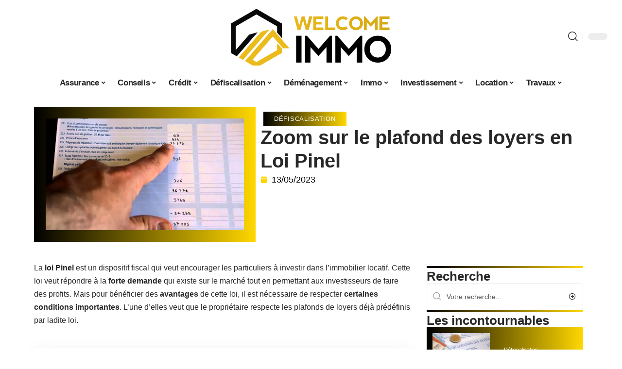

--- FILE ---
content_type: text/html; charset=UTF-8
request_url: https://www.welcomeimmo.net/zoom-sur-le-plafond-des-loyers-en-loi-pinel/
body_size: 53801
content:
<!DOCTYPE html>
<html lang="fr-FR">
<head><meta charset="UTF-8"><script>if(navigator.userAgent.match(/MSIE|Internet Explorer/i)||navigator.userAgent.match(/Trident\/7\..*?rv:11/i)){var href=document.location.href;if(!href.match(/[?&]nowprocket/)){if(href.indexOf("?")==-1){if(href.indexOf("#")==-1){document.location.href=href+"?nowprocket=1"}else{document.location.href=href.replace("#","?nowprocket=1#")}}else{if(href.indexOf("#")==-1){document.location.href=href+"&nowprocket=1"}else{document.location.href=href.replace("#","&nowprocket=1#")}}}}</script><script>(()=>{class RocketLazyLoadScripts{constructor(){this.v="2.0.4",this.userEvents=["keydown","keyup","mousedown","mouseup","mousemove","mouseover","mouseout","touchmove","touchstart","touchend","touchcancel","wheel","click","dblclick","input"],this.attributeEvents=["onblur","onclick","oncontextmenu","ondblclick","onfocus","onmousedown","onmouseenter","onmouseleave","onmousemove","onmouseout","onmouseover","onmouseup","onmousewheel","onscroll","onsubmit"]}async t(){this.i(),this.o(),/iP(ad|hone)/.test(navigator.userAgent)&&this.h(),this.u(),this.l(this),this.m(),this.k(this),this.p(this),this._(),await Promise.all([this.R(),this.L()]),this.lastBreath=Date.now(),this.S(this),this.P(),this.D(),this.O(),this.M(),await this.C(this.delayedScripts.normal),await this.C(this.delayedScripts.defer),await this.C(this.delayedScripts.async),await this.T(),await this.F(),await this.j(),await this.A(),window.dispatchEvent(new Event("rocket-allScriptsLoaded")),this.everythingLoaded=!0,this.lastTouchEnd&&await new Promise(t=>setTimeout(t,500-Date.now()+this.lastTouchEnd)),this.I(),this.H(),this.U(),this.W()}i(){this.CSPIssue=sessionStorage.getItem("rocketCSPIssue"),document.addEventListener("securitypolicyviolation",t=>{this.CSPIssue||"script-src-elem"!==t.violatedDirective||"data"!==t.blockedURI||(this.CSPIssue=!0,sessionStorage.setItem("rocketCSPIssue",!0))},{isRocket:!0})}o(){window.addEventListener("pageshow",t=>{this.persisted=t.persisted,this.realWindowLoadedFired=!0},{isRocket:!0}),window.addEventListener("pagehide",()=>{this.onFirstUserAction=null},{isRocket:!0})}h(){let t;function e(e){t=e}window.addEventListener("touchstart",e,{isRocket:!0}),window.addEventListener("touchend",function i(o){o.changedTouches[0]&&t.changedTouches[0]&&Math.abs(o.changedTouches[0].pageX-t.changedTouches[0].pageX)<10&&Math.abs(o.changedTouches[0].pageY-t.changedTouches[0].pageY)<10&&o.timeStamp-t.timeStamp<200&&(window.removeEventListener("touchstart",e,{isRocket:!0}),window.removeEventListener("touchend",i,{isRocket:!0}),"INPUT"===o.target.tagName&&"text"===o.target.type||(o.target.dispatchEvent(new TouchEvent("touchend",{target:o.target,bubbles:!0})),o.target.dispatchEvent(new MouseEvent("mouseover",{target:o.target,bubbles:!0})),o.target.dispatchEvent(new PointerEvent("click",{target:o.target,bubbles:!0,cancelable:!0,detail:1,clientX:o.changedTouches[0].clientX,clientY:o.changedTouches[0].clientY})),event.preventDefault()))},{isRocket:!0})}q(t){this.userActionTriggered||("mousemove"!==t.type||this.firstMousemoveIgnored?"keyup"===t.type||"mouseover"===t.type||"mouseout"===t.type||(this.userActionTriggered=!0,this.onFirstUserAction&&this.onFirstUserAction()):this.firstMousemoveIgnored=!0),"click"===t.type&&t.preventDefault(),t.stopPropagation(),t.stopImmediatePropagation(),"touchstart"===this.lastEvent&&"touchend"===t.type&&(this.lastTouchEnd=Date.now()),"click"===t.type&&(this.lastTouchEnd=0),this.lastEvent=t.type,t.composedPath&&t.composedPath()[0].getRootNode()instanceof ShadowRoot&&(t.rocketTarget=t.composedPath()[0]),this.savedUserEvents.push(t)}u(){this.savedUserEvents=[],this.userEventHandler=this.q.bind(this),this.userEvents.forEach(t=>window.addEventListener(t,this.userEventHandler,{passive:!1,isRocket:!0})),document.addEventListener("visibilitychange",this.userEventHandler,{isRocket:!0})}U(){this.userEvents.forEach(t=>window.removeEventListener(t,this.userEventHandler,{passive:!1,isRocket:!0})),document.removeEventListener("visibilitychange",this.userEventHandler,{isRocket:!0}),this.savedUserEvents.forEach(t=>{(t.rocketTarget||t.target).dispatchEvent(new window[t.constructor.name](t.type,t))})}m(){const t="return false",e=Array.from(this.attributeEvents,t=>"data-rocket-"+t),i="["+this.attributeEvents.join("],[")+"]",o="[data-rocket-"+this.attributeEvents.join("],[data-rocket-")+"]",s=(e,i,o)=>{o&&o!==t&&(e.setAttribute("data-rocket-"+i,o),e["rocket"+i]=new Function("event",o),e.setAttribute(i,t))};new MutationObserver(t=>{for(const n of t)"attributes"===n.type&&(n.attributeName.startsWith("data-rocket-")||this.everythingLoaded?n.attributeName.startsWith("data-rocket-")&&this.everythingLoaded&&this.N(n.target,n.attributeName.substring(12)):s(n.target,n.attributeName,n.target.getAttribute(n.attributeName))),"childList"===n.type&&n.addedNodes.forEach(t=>{if(t.nodeType===Node.ELEMENT_NODE)if(this.everythingLoaded)for(const i of[t,...t.querySelectorAll(o)])for(const t of i.getAttributeNames())e.includes(t)&&this.N(i,t.substring(12));else for(const e of[t,...t.querySelectorAll(i)])for(const t of e.getAttributeNames())this.attributeEvents.includes(t)&&s(e,t,e.getAttribute(t))})}).observe(document,{subtree:!0,childList:!0,attributeFilter:[...this.attributeEvents,...e]})}I(){this.attributeEvents.forEach(t=>{document.querySelectorAll("[data-rocket-"+t+"]").forEach(e=>{this.N(e,t)})})}N(t,e){const i=t.getAttribute("data-rocket-"+e);i&&(t.setAttribute(e,i),t.removeAttribute("data-rocket-"+e))}k(t){Object.defineProperty(HTMLElement.prototype,"onclick",{get(){return this.rocketonclick||null},set(e){this.rocketonclick=e,this.setAttribute(t.everythingLoaded?"onclick":"data-rocket-onclick","this.rocketonclick(event)")}})}S(t){function e(e,i){let o=e[i];e[i]=null,Object.defineProperty(e,i,{get:()=>o,set(s){t.everythingLoaded?o=s:e["rocket"+i]=o=s}})}e(document,"onreadystatechange"),e(window,"onload"),e(window,"onpageshow");try{Object.defineProperty(document,"readyState",{get:()=>t.rocketReadyState,set(e){t.rocketReadyState=e},configurable:!0}),document.readyState="loading"}catch(t){console.log("WPRocket DJE readyState conflict, bypassing")}}l(t){this.originalAddEventListener=EventTarget.prototype.addEventListener,this.originalRemoveEventListener=EventTarget.prototype.removeEventListener,this.savedEventListeners=[],EventTarget.prototype.addEventListener=function(e,i,o){o&&o.isRocket||!t.B(e,this)&&!t.userEvents.includes(e)||t.B(e,this)&&!t.userActionTriggered||e.startsWith("rocket-")||t.everythingLoaded?t.originalAddEventListener.call(this,e,i,o):(t.savedEventListeners.push({target:this,remove:!1,type:e,func:i,options:o}),"mouseenter"!==e&&"mouseleave"!==e||t.originalAddEventListener.call(this,e,t.savedUserEvents.push,o))},EventTarget.prototype.removeEventListener=function(e,i,o){o&&o.isRocket||!t.B(e,this)&&!t.userEvents.includes(e)||t.B(e,this)&&!t.userActionTriggered||e.startsWith("rocket-")||t.everythingLoaded?t.originalRemoveEventListener.call(this,e,i,o):t.savedEventListeners.push({target:this,remove:!0,type:e,func:i,options:o})}}J(t,e){this.savedEventListeners=this.savedEventListeners.filter(i=>{let o=i.type,s=i.target||window;return e!==o||t!==s||(this.B(o,s)&&(i.type="rocket-"+o),this.$(i),!1)})}H(){EventTarget.prototype.addEventListener=this.originalAddEventListener,EventTarget.prototype.removeEventListener=this.originalRemoveEventListener,this.savedEventListeners.forEach(t=>this.$(t))}$(t){t.remove?this.originalRemoveEventListener.call(t.target,t.type,t.func,t.options):this.originalAddEventListener.call(t.target,t.type,t.func,t.options)}p(t){let e;function i(e){return t.everythingLoaded?e:e.split(" ").map(t=>"load"===t||t.startsWith("load.")?"rocket-jquery-load":t).join(" ")}function o(o){function s(e){const s=o.fn[e];o.fn[e]=o.fn.init.prototype[e]=function(){return this[0]===window&&t.userActionTriggered&&("string"==typeof arguments[0]||arguments[0]instanceof String?arguments[0]=i(arguments[0]):"object"==typeof arguments[0]&&Object.keys(arguments[0]).forEach(t=>{const e=arguments[0][t];delete arguments[0][t],arguments[0][i(t)]=e})),s.apply(this,arguments),this}}if(o&&o.fn&&!t.allJQueries.includes(o)){const e={DOMContentLoaded:[],"rocket-DOMContentLoaded":[]};for(const t in e)document.addEventListener(t,()=>{e[t].forEach(t=>t())},{isRocket:!0});o.fn.ready=o.fn.init.prototype.ready=function(i){function s(){parseInt(o.fn.jquery)>2?setTimeout(()=>i.bind(document)(o)):i.bind(document)(o)}return"function"==typeof i&&(t.realDomReadyFired?!t.userActionTriggered||t.fauxDomReadyFired?s():e["rocket-DOMContentLoaded"].push(s):e.DOMContentLoaded.push(s)),o([])},s("on"),s("one"),s("off"),t.allJQueries.push(o)}e=o}t.allJQueries=[],o(window.jQuery),Object.defineProperty(window,"jQuery",{get:()=>e,set(t){o(t)}})}P(){const t=new Map;document.write=document.writeln=function(e){const i=document.currentScript,o=document.createRange(),s=i.parentElement;let n=t.get(i);void 0===n&&(n=i.nextSibling,t.set(i,n));const c=document.createDocumentFragment();o.setStart(c,0),c.appendChild(o.createContextualFragment(e)),s.insertBefore(c,n)}}async R(){return new Promise(t=>{this.userActionTriggered?t():this.onFirstUserAction=t})}async L(){return new Promise(t=>{document.addEventListener("DOMContentLoaded",()=>{this.realDomReadyFired=!0,t()},{isRocket:!0})})}async j(){return this.realWindowLoadedFired?Promise.resolve():new Promise(t=>{window.addEventListener("load",t,{isRocket:!0})})}M(){this.pendingScripts=[];this.scriptsMutationObserver=new MutationObserver(t=>{for(const e of t)e.addedNodes.forEach(t=>{"SCRIPT"!==t.tagName||t.noModule||t.isWPRocket||this.pendingScripts.push({script:t,promise:new Promise(e=>{const i=()=>{const i=this.pendingScripts.findIndex(e=>e.script===t);i>=0&&this.pendingScripts.splice(i,1),e()};t.addEventListener("load",i,{isRocket:!0}),t.addEventListener("error",i,{isRocket:!0}),setTimeout(i,1e3)})})})}),this.scriptsMutationObserver.observe(document,{childList:!0,subtree:!0})}async F(){await this.X(),this.pendingScripts.length?(await this.pendingScripts[0].promise,await this.F()):this.scriptsMutationObserver.disconnect()}D(){this.delayedScripts={normal:[],async:[],defer:[]},document.querySelectorAll("script[type$=rocketlazyloadscript]").forEach(t=>{t.hasAttribute("data-rocket-src")?t.hasAttribute("async")&&!1!==t.async?this.delayedScripts.async.push(t):t.hasAttribute("defer")&&!1!==t.defer||"module"===t.getAttribute("data-rocket-type")?this.delayedScripts.defer.push(t):this.delayedScripts.normal.push(t):this.delayedScripts.normal.push(t)})}async _(){await this.L();let t=[];document.querySelectorAll("script[type$=rocketlazyloadscript][data-rocket-src]").forEach(e=>{let i=e.getAttribute("data-rocket-src");if(i&&!i.startsWith("data:")){i.startsWith("//")&&(i=location.protocol+i);try{const o=new URL(i).origin;o!==location.origin&&t.push({src:o,crossOrigin:e.crossOrigin||"module"===e.getAttribute("data-rocket-type")})}catch(t){}}}),t=[...new Map(t.map(t=>[JSON.stringify(t),t])).values()],this.Y(t,"preconnect")}async G(t){if(await this.K(),!0!==t.noModule||!("noModule"in HTMLScriptElement.prototype))return new Promise(e=>{let i;function o(){(i||t).setAttribute("data-rocket-status","executed"),e()}try{if(navigator.userAgent.includes("Firefox/")||""===navigator.vendor||this.CSPIssue)i=document.createElement("script"),[...t.attributes].forEach(t=>{let e=t.nodeName;"type"!==e&&("data-rocket-type"===e&&(e="type"),"data-rocket-src"===e&&(e="src"),i.setAttribute(e,t.nodeValue))}),t.text&&(i.text=t.text),t.nonce&&(i.nonce=t.nonce),i.hasAttribute("src")?(i.addEventListener("load",o,{isRocket:!0}),i.addEventListener("error",()=>{i.setAttribute("data-rocket-status","failed-network"),e()},{isRocket:!0}),setTimeout(()=>{i.isConnected||e()},1)):(i.text=t.text,o()),i.isWPRocket=!0,t.parentNode.replaceChild(i,t);else{const i=t.getAttribute("data-rocket-type"),s=t.getAttribute("data-rocket-src");i?(t.type=i,t.removeAttribute("data-rocket-type")):t.removeAttribute("type"),t.addEventListener("load",o,{isRocket:!0}),t.addEventListener("error",i=>{this.CSPIssue&&i.target.src.startsWith("data:")?(console.log("WPRocket: CSP fallback activated"),t.removeAttribute("src"),this.G(t).then(e)):(t.setAttribute("data-rocket-status","failed-network"),e())},{isRocket:!0}),s?(t.fetchPriority="high",t.removeAttribute("data-rocket-src"),t.src=s):t.src="data:text/javascript;base64,"+window.btoa(unescape(encodeURIComponent(t.text)))}}catch(i){t.setAttribute("data-rocket-status","failed-transform"),e()}});t.setAttribute("data-rocket-status","skipped")}async C(t){const e=t.shift();return e?(e.isConnected&&await this.G(e),this.C(t)):Promise.resolve()}O(){this.Y([...this.delayedScripts.normal,...this.delayedScripts.defer,...this.delayedScripts.async],"preload")}Y(t,e){this.trash=this.trash||[];let i=!0;var o=document.createDocumentFragment();t.forEach(t=>{const s=t.getAttribute&&t.getAttribute("data-rocket-src")||t.src;if(s&&!s.startsWith("data:")){const n=document.createElement("link");n.href=s,n.rel=e,"preconnect"!==e&&(n.as="script",n.fetchPriority=i?"high":"low"),t.getAttribute&&"module"===t.getAttribute("data-rocket-type")&&(n.crossOrigin=!0),t.crossOrigin&&(n.crossOrigin=t.crossOrigin),t.integrity&&(n.integrity=t.integrity),t.nonce&&(n.nonce=t.nonce),o.appendChild(n),this.trash.push(n),i=!1}}),document.head.appendChild(o)}W(){this.trash.forEach(t=>t.remove())}async T(){try{document.readyState="interactive"}catch(t){}this.fauxDomReadyFired=!0;try{await this.K(),this.J(document,"readystatechange"),document.dispatchEvent(new Event("rocket-readystatechange")),await this.K(),document.rocketonreadystatechange&&document.rocketonreadystatechange(),await this.K(),this.J(document,"DOMContentLoaded"),document.dispatchEvent(new Event("rocket-DOMContentLoaded")),await this.K(),this.J(window,"DOMContentLoaded"),window.dispatchEvent(new Event("rocket-DOMContentLoaded"))}catch(t){console.error(t)}}async A(){try{document.readyState="complete"}catch(t){}try{await this.K(),this.J(document,"readystatechange"),document.dispatchEvent(new Event("rocket-readystatechange")),await this.K(),document.rocketonreadystatechange&&document.rocketonreadystatechange(),await this.K(),this.J(window,"load"),window.dispatchEvent(new Event("rocket-load")),await this.K(),window.rocketonload&&window.rocketonload(),await this.K(),this.allJQueries.forEach(t=>t(window).trigger("rocket-jquery-load")),await this.K(),this.J(window,"pageshow");const t=new Event("rocket-pageshow");t.persisted=this.persisted,window.dispatchEvent(t),await this.K(),window.rocketonpageshow&&window.rocketonpageshow({persisted:this.persisted})}catch(t){console.error(t)}}async K(){Date.now()-this.lastBreath>45&&(await this.X(),this.lastBreath=Date.now())}async X(){return document.hidden?new Promise(t=>setTimeout(t)):new Promise(t=>requestAnimationFrame(t))}B(t,e){return e===document&&"readystatechange"===t||(e===document&&"DOMContentLoaded"===t||(e===window&&"DOMContentLoaded"===t||(e===window&&"load"===t||e===window&&"pageshow"===t)))}static run(){(new RocketLazyLoadScripts).t()}}RocketLazyLoadScripts.run()})();</script>
    
    <meta http-equiv="X-UA-Compatible" content="IE=edge">
    <meta name="viewport" content="width=device-width, initial-scale=1">
    <link rel="profile" href="https://gmpg.org/xfn/11">
	<meta name='robots' content='index, follow, max-image-preview:large, max-snippet:-1, max-video-preview:-1' />
            <link rel="apple-touch-icon" href="https://www.welcomeimmo.net/wp-content/uploads/welcomeimmo.net-512x512_2-1.png"/>
		            <meta name="msapplication-TileColor" content="#ffffff">
            <meta name="msapplication-TileImage" content="https://www.welcomeimmo.net/wp-content/uploads/welcomeimmo.net-512x512_2-1.png"/>
		<meta http-equiv="Content-Security-Policy" content="upgrade-insecure-requests">

	<!-- This site is optimized with the Yoast SEO plugin v26.7 - https://yoast.com/wordpress/plugins/seo/ -->
	<title>En Loi Pinel, les plafonds des loyers sont déterminés</title>
<style id="wpr-usedcss">img:is([sizes=auto i],[sizes^="auto," i]){contain-intrinsic-size:3000px 1500px}.block-wrap>.block-inner>.p-grid,.block-wrap>.block-inner>.p-wrap,.entry-content,.footer-wrap,.mega-dropdown,.ruby-table-contents,.swiper-container,.swiper-wrapper .p-wrap,.widget{contain:style layout}body,html{font-family:-apple-system,BlinkMacSystemFont,"Segoe UI",Roboto,Helvetica,Arial,sans-serif,"Apple Color Emoji","Segoe UI Emoji","Segoe UI Symbol"!important}a,address,article,code,div,dl,dt,em,fieldset,figcaption,footer,form,h1,h2,h3,header,label,legend,li,main,nav,p,section,span,strong,sup,time,tr,ul{font-family:inherit}img.emoji{display:inline!important;border:none!important;box-shadow:none!important;height:1em!important;width:1em!important;margin:0 .07em!important;vertical-align:-.1em!important;background:0 0!important;padding:0!important}:root{--direction-multiplier:1}body.rtl{--direction-multiplier:-1}.elementor-screen-only{height:1px;margin:-1px;overflow:hidden;padding:0;position:absolute;top:-10000em;width:1px;clip:rect(0,0,0,0);border:0}.elementor *,.elementor :after,.elementor :before{box-sizing:border-box}.elementor a{box-shadow:none;text-decoration:none}.elementor img{border:none;border-radius:0;box-shadow:none;height:auto;max-width:100%}.elementor .elementor-widget:not(.elementor-widget-text-editor):not(.elementor-widget-theme-post-content) figure{margin:0}.elementor iframe,.elementor object,.elementor video{border:none;line-height:1;margin:0;max-width:100%;width:100%}.elementor-element{--flex-direction:initial;--flex-wrap:initial;--justify-content:initial;--align-items:initial;--align-content:initial;--gap:initial;--flex-basis:initial;--flex-grow:initial;--flex-shrink:initial;--order:initial;--align-self:initial;align-self:var(--align-self);flex-basis:var(--flex-basis);flex-grow:var(--flex-grow);flex-shrink:var(--flex-shrink);order:var(--order)}.elementor-element:where(.e-con-full,.elementor-widget){align-content:var(--align-content);align-items:var(--align-items);flex-direction:var(--flex-direction);flex-wrap:var(--flex-wrap);gap:var(--row-gap) var(--column-gap);justify-content:var(--justify-content)}.elementor-invisible{visibility:hidden}:root{--page-title-display:block}.elementor-widget-wrap{align-content:flex-start;flex-wrap:wrap;position:relative;width:100%}.elementor:not(.elementor-bc-flex-widget) .elementor-widget-wrap{display:flex}.elementor-widget-wrap>.elementor-element{width:100%}.elementor-widget-wrap.e-swiper-container{width:calc(100% - (var(--e-column-margin-left,0px) + var(--e-column-margin-right,0px)))}.elementor-widget{position:relative}.elementor-widget:not(:last-child){margin-block-end:var(--kit-widget-spacing,20px)}@media (min-width:1025px){#elementor-device-mode:after{content:"desktop"}}@media (min-width:-1){#elementor-device-mode:after{content:"widescreen"}.elementor-widget:not(.elementor-widescreen-align-end) .elementor-icon-list-item:after{inset-inline-start:0}.elementor-widget:not(.elementor-widescreen-align-start) .elementor-icon-list-item:after{inset-inline-end:0}}@media (max-width:-1){#elementor-device-mode:after{content:"laptop";content:"tablet_extra"}}@media (max-width:1024px){#elementor-device-mode:after{content:"tablet"}}@media (max-width:-1){#elementor-device-mode:after{content:"mobile_extra"}.elementor-widget:not(.elementor-laptop-align-end) .elementor-icon-list-item:after{inset-inline-start:0}.elementor-widget:not(.elementor-laptop-align-start) .elementor-icon-list-item:after{inset-inline-end:0}.elementor-widget:not(.elementor-tablet_extra-align-end) .elementor-icon-list-item:after{inset-inline-start:0}.elementor-widget:not(.elementor-tablet_extra-align-start) .elementor-icon-list-item:after{inset-inline-end:0}}@media (prefers-reduced-motion:no-preference){html{scroll-behavior:smooth}}.e-con{--border-radius:0;--border-top-width:0px;--border-right-width:0px;--border-bottom-width:0px;--border-left-width:0px;--border-style:initial;--border-color:initial;--container-widget-width:100%;--container-widget-height:initial;--container-widget-flex-grow:0;--container-widget-align-self:initial;--content-width:min(100%,var(--container-max-width,1140px));--width:100%;--min-height:initial;--height:auto;--text-align:initial;--margin-top:0px;--margin-right:0px;--margin-bottom:0px;--margin-left:0px;--padding-top:var(--container-default-padding-top,10px);--padding-right:var(--container-default-padding-right,10px);--padding-bottom:var(--container-default-padding-bottom,10px);--padding-left:var(--container-default-padding-left,10px);--position:relative;--z-index:revert;--overflow:visible;--gap:var(--widgets-spacing,20px);--row-gap:var(--widgets-spacing-row,20px);--column-gap:var(--widgets-spacing-column,20px);--overlay-mix-blend-mode:initial;--overlay-opacity:1;--overlay-transition:0.3s;--e-con-grid-template-columns:repeat(3,1fr);--e-con-grid-template-rows:repeat(2,1fr);border-radius:var(--border-radius);height:var(--height);min-height:var(--min-height);min-width:0;overflow:var(--overflow);position:var(--position);width:var(--width);z-index:var(--z-index);--flex-wrap-mobile:wrap}.e-con:where(:not(.e-div-block-base)){transition:background var(--background-transition,.3s),border var(--border-transition,.3s),box-shadow var(--border-transition,.3s),transform var(--e-con-transform-transition-duration,.4s)}.e-con{--margin-block-start:var(--margin-top);--margin-block-end:var(--margin-bottom);--margin-inline-start:var(--margin-left);--margin-inline-end:var(--margin-right);--padding-inline-start:var(--padding-left);--padding-inline-end:var(--padding-right);--padding-block-start:var(--padding-top);--padding-block-end:var(--padding-bottom);--border-block-start-width:var(--border-top-width);--border-block-end-width:var(--border-bottom-width);--border-inline-start-width:var(--border-left-width);--border-inline-end-width:var(--border-right-width)}body.rtl .e-con{--padding-inline-start:var(--padding-right);--padding-inline-end:var(--padding-left);--margin-inline-start:var(--margin-right);--margin-inline-end:var(--margin-left);--border-inline-start-width:var(--border-right-width);--border-inline-end-width:var(--border-left-width)}.e-con{margin-block-end:var(--margin-block-end);margin-block-start:var(--margin-block-start);margin-inline-end:var(--margin-inline-end);margin-inline-start:var(--margin-inline-start);padding-inline-end:var(--padding-inline-end);padding-inline-start:var(--padding-inline-start)}.e-con.e-flex{--flex-direction:column;--flex-basis:auto;--flex-grow:0;--flex-shrink:1;flex:var(--flex-grow) var(--flex-shrink) var(--flex-basis)}.e-con-full,.e-con>.e-con-inner{padding-block-end:var(--padding-block-end);padding-block-start:var(--padding-block-start);text-align:var(--text-align)}.e-con-full.e-flex,.e-con.e-flex>.e-con-inner{flex-direction:var(--flex-direction)}.e-con,.e-con>.e-con-inner{display:var(--display)}.e-con-boxed.e-flex{align-content:normal;align-items:normal;flex-direction:column;flex-wrap:nowrap;justify-content:normal}.e-con-boxed{gap:initial;text-align:initial}.e-con.e-flex>.e-con-inner{align-content:var(--align-content);align-items:var(--align-items);align-self:auto;flex-basis:auto;flex-grow:1;flex-shrink:1;flex-wrap:var(--flex-wrap);justify-content:var(--justify-content)}.e-con>.e-con-inner{gap:var(--row-gap) var(--column-gap);height:100%;margin:0 auto;max-width:var(--content-width);padding-inline-end:0;padding-inline-start:0;width:100%}:is(.elementor-section-wrap,[data-elementor-id])>.e-con{--margin-left:auto;--margin-right:auto;max-width:min(100%,var(--width))}.e-con .elementor-widget.elementor-widget{margin-block-end:0}.e-con:before,.e-con>.elementor-motion-effects-container>.elementor-motion-effects-layer:before{border-block-end-width:var(--border-block-end-width);border-block-start-width:var(--border-block-start-width);border-color:var(--border-color);border-inline-end-width:var(--border-inline-end-width);border-inline-start-width:var(--border-inline-start-width);border-radius:var(--border-radius);border-style:var(--border-style);content:var(--background-overlay);display:block;height:max(100% + var(--border-top-width) + var(--border-bottom-width),100%);left:calc(0px - var(--border-left-width));mix-blend-mode:var(--overlay-mix-blend-mode);opacity:var(--overlay-opacity);position:absolute;top:calc(0px - var(--border-top-width));transition:var(--overlay-transition,.3s);width:max(100% + var(--border-left-width) + var(--border-right-width),100%)}.e-con:before{transition:background var(--overlay-transition,.3s),border-radius var(--border-transition,.3s),opacity var(--overlay-transition,.3s)}.e-con .elementor-widget{min-width:0}.e-con .elementor-widget.e-widget-swiper{width:100%}.e-con>.e-con-inner>.elementor-widget>.elementor-widget-container,.e-con>.elementor-widget>.elementor-widget-container{height:100%}.e-con.e-con>.e-con-inner>.elementor-widget,.elementor.elementor .e-con>.elementor-widget{max-width:100%}.e-con .elementor-widget:not(:last-child){--kit-widget-spacing:0px}@media (max-width:767px){#elementor-device-mode:after{content:"mobile"}.e-con.e-flex{--width:100%;--flex-wrap:var(--flex-wrap-mobile)}}.elementor-element:where(:not(.e-con)):where(:not(.e-div-block-base)) .elementor-widget-container,.elementor-element:where(:not(.e-con)):where(:not(.e-div-block-base)):not(:has(.elementor-widget-container)){transition:background .3s,border .3s,border-radius .3s,box-shadow .3s,transform var(--e-transform-transition-duration,.4s)}.animated{animation-duration:1.25s}.animated.infinite{animation-iteration-count:infinite}.animated.reverse{animation-direction:reverse;animation-fill-mode:forwards}@media (prefers-reduced-motion:reduce){.animated{animation:none!important}html *{transition-delay:0s!important;transition-duration:0s!important}}.elementor-kit-4225{--e-global-color-primary:#6EC1E4;--e-global-color-secondary:#54595F;--e-global-color-text:#7A7A7A;--e-global-color-accent:#61CE70;--e-global-typography-primary-font-family:"Roboto";--e-global-typography-primary-font-weight:600;--e-global-typography-secondary-font-family:"Roboto Slab";--e-global-typography-secondary-font-weight:400;--e-global-typography-text-font-family:"Roboto";--e-global-typography-text-font-weight:400;--e-global-typography-accent-font-family:"Roboto";--e-global-typography-accent-font-weight:500}.e-con{--container-max-width:1140px}.elementor-widget:not(:last-child){--kit-widget-spacing:20px}.elementor-element{--widgets-spacing:20px 20px;--widgets-spacing-row:20px;--widgets-spacing-column:20px}h1.entry-title{display:var(--page-title-display)}@media(max-width:1024px){.e-con{--container-max-width:1024px}}.elementor-4226 .elementor-element.elementor-element-3e8b4c8d{--display:flex;--flex-direction:row;--container-widget-width:initial;--container-widget-height:100%;--container-widget-flex-grow:1;--container-widget-align-self:stretch;--flex-wrap-mobile:wrap}.elementor-4226 .elementor-element.elementor-element-4e54f547{--display:flex;--flex-direction:column;--container-widget-width:100%;--container-widget-height:initial;--container-widget-flex-grow:0;--container-widget-align-self:initial;--flex-wrap-mobile:wrap;--gap:8px 8px;--row-gap:8px;--column-gap:8px;--margin-top:0px;--margin-bottom:0px;--margin-left:0px;--margin-right:0px;--padding-top:0px;--padding-bottom:0px;--padding-left:0px;--padding-right:0px}.elementor-4226 .elementor-element.elementor-element-71eb6325>.elementor-widget-container{margin:0;padding:0}.elementor-4226 .elementor-element.elementor-element-71eb6325{--round-5:24px}.elementor-4226 .elementor-element.elementor-element-35bbb25a{--display:flex;--flex-direction:column;--container-widget-width:100%;--container-widget-height:initial;--container-widget-flex-grow:0;--container-widget-align-self:initial;--flex-wrap-mobile:wrap;--justify-content:center;--gap:0px 0px;--row-gap:0px;--column-gap:0px}.elementor-4226 .elementor-element.elementor-element-23eefe3c>.elementor-widget-container{margin:0 0 0 6px;padding:0}.elementor-widget-post-info .elementor-icon-list-item:not(:last-child):after{border-color:var(--e-global-color-text)}.elementor-widget-post-info .elementor-icon-list-icon i{color:var(--e-global-color-primary)}.elementor-widget-post-info .elementor-icon-list-icon svg{fill:var(--e-global-color-primary)}.elementor-widget-post-info .elementor-icon-list-text,.elementor-widget-post-info .elementor-icon-list-text a{color:var(--e-global-color-secondary)}.elementor-widget-post-info .elementor-icon-list-item{font-family:var( --e-global-typography-text-font-family ),Sans-serif;font-weight:var(--e-global-typography-text-font-weight)}.elementor-4226 .elementor-element.elementor-element-1113aed .elementor-icon-list-icon{width:14px}.elementor-4226 .elementor-element.elementor-element-1113aed .elementor-icon-list-icon i{font-size:14px}.elementor-4226 .elementor-element.elementor-element-1113aed .elementor-icon-list-icon svg{--e-icon-list-icon-size:14px}.elementor-4226 .elementor-element.elementor-element-34ce1eca{--display:flex;--flex-direction:row;--container-widget-width:initial;--container-widget-height:100%;--container-widget-flex-grow:1;--container-widget-align-self:stretch;--flex-wrap-mobile:wrap}.elementor-4226 .elementor-element.elementor-element-176345a8{--display:flex;--margin-top:0px;--margin-bottom:0px;--margin-left:0px;--margin-right:0px;--padding-top:0px;--padding-bottom:0px;--padding-left:0px;--padding-right:24px}.elementor-4226 .elementor-element.elementor-element-34ecc625>.elementor-widget-container{margin:0;padding:0}.elementor-4226 .elementor-element.elementor-element-44e18710{--display:flex;--margin-top:0px;--margin-bottom:0px;--margin-left:0px;--margin-right:0px;--padding-top:0px;--padding-bottom:0px;--padding-left:0px;--padding-right:0px}.elementor-4226 .elementor-element.elementor-element-41df071b{margin:0 0 calc(var(--kit-widget-spacing,0px) + 0px) 0;padding:0}@media(max-width:767px){.e-con{--container-max-width:767px}.elementor-4226 .elementor-element.elementor-element-176345a8{--padding-top:0px;--padding-bottom:0px;--padding-left:0px;--padding-right:0px}}@media(min-width:768px){.elementor-4226 .elementor-element.elementor-element-4e54f547{--width:40%}.elementor-4226 .elementor-element.elementor-element-35bbb25a{--width:60%}.elementor-4226 .elementor-element.elementor-element-176345a8{--width:70%}.elementor-4226 .elementor-element.elementor-element-44e18710{--width:30%}}:root{--effect:all .25s cubic-bezier(0.32, 0.74, 0.57, 1);--timing:cubic-bezier(0.32, 0.74, 0.57, 1);--shadow-12:#0000001f;--shadow-2:#00000005;--round-3:3px;--height-34:34px;--height-40:40px;--padding-40:0 40px;--round-5:5px;--round-7:7px;--shadow-7:#00000012;--dark-accent:#191c20;--dark-accent-0:#191c2000;--dark-accent-90:#191c20f2;--meta-b-family:inherit;--meta-b-fcolor:#282828;--meta-b-fspace:normal;--meta-b-fstyle:normal;--meta-b-fweight:600;--meta-b-transform:none;--nav-bg:#fff;--subnav-bg:#fff;--indicator-bg-from:#ff0084;--nav-bg-from:#fff;--subnav-bg-from:#fff;--indicator-bg-to:#2c2cf8;--nav-bg-to:#fff;--subnav-bg-to:#fff;--bottom-border-color:var(--flex-gray-20);--column-border-color:var(--flex-gray-20);--audio-color:#ffa052;--excerpt-color:#666;--g-color:#ff184e;--gallery-color:#729dff;--heading-color:var(--body-fcolor);--nav-color:#282828;--privacy-color:#fff;--review-color:#ffc300;--subnav-color:#282828;--video-color:#ffc300;--nav-color-10:#28282820;--subnav-color-10:#28282820;--g-color-90:#ff184ee6;--absolute-dark:#242424;--body-family:'Oxygen',sans-serif;--btn-family:'Encode Sans Condensed',sans-serif;--cat-family:'Oxygen',sans-serif;--dwidgets-family:'Oxygen',sans-serif;--h1-family:'Encode Sans Condensed',sans-serif;--h2-family:'Encode Sans Condensed',sans-serif;--h3-family:'Encode Sans Condensed',sans-serif;--h4-family:'Encode Sans Condensed',sans-serif;--h5-family:'Encode Sans Condensed',sans-serif;--h6-family:'Encode Sans Condensed',sans-serif;--input-family:'Encode Sans Condensed',sans-serif;--menu-family:'Encode Sans Condensed',sans-serif;--meta-family:'Encode Sans Condensed',sans-serif;--submenu-family:'Encode Sans Condensed',sans-serif;--tagline-family:'Encode Sans Condensed',sans-serif;--body-fcolor:#282828;--btn-fcolor:inherit;--h1-fcolor:inherit;--h2-fcolor:inherit;--h3-fcolor:inherit;--h4-fcolor:inherit;--h5-fcolor:inherit;--h6-fcolor:inherit;--input-fcolor:inherit;--meta-fcolor:#666;--tagline-fcolor:inherit;--body-fsize:16px;--btn-fsize:12px;--cat-fsize:10px;--dwidgets-fsize:13px;--excerpt-fsize:14px;--h1-fsize:40px;--h2-fsize:28px;--h3-fsize:22px;--h4-fsize:16px;--h5-fsize:14px;--h6-fsize:13px;--headline-fsize:45px;--input-fsize:14px;--menu-fsize:17px;--meta-fsize:13px;--submenu-fsize:13px;--tagline-fsize:28px;--body-fspace:normal;--btn-fspace:normal;--cat-fspace:.07em;--dwidgets-fspace:0;--h1-fspace:normal;--h2-fspace:normal;--h3-fspace:normal;--h4-fspace:normal;--h5-fspace:normal;--h6-fspace:normal;--input-fspace:normal;--menu-fspace:-.02em;--meta-fspace:normal;--submenu-fspace:-.02em;--tagline-fspace:normal;--body-fstyle:normal;--btn-fstyle:normal;--cat-fstyle:normal;--dwidgets-fstyle:normal;--h1-fstyle:normal;--h2-fstyle:normal;--h3-fstyle:normal;--h4-fstyle:normal;--h5-fstyle:normal;--h6-fstyle:normal;--input-fstyle:normal;--menu-fstyle:normal;--meta-fstyle:normal;--submenu-fstyle:normal;--tagline-fstyle:normal;--body-fweight:400;--btn-fweight:700;--cat-fweight:700;--dwidgets-fweight:600;--h1-fweight:700;--h2-fweight:700;--h3-fweight:700;--h4-fweight:700;--h5-fweight:700;--h6-fweight:600;--input-fweight:400;--menu-fweight:600;--meta-fweight:400;--submenu-fweight:500;--tagline-fweight:400;--flex-gray-15:#88888826;--flex-gray-20:#88888833;--flex-gray-40:#88888866;--flex-gray-7:#88888812;--indicator-height:4px;--nav-height:60px;--absolute-light:#ddd;--solid-light:#fafafa;--em-mini:.8em;--rem-mini:.8rem;--transparent-nav-color:#fff;--swiper-navigation-size:44px;--tagline-s-fsize:22px;--em-small:.92em;--rem-small:.92rem;--bottom-spacing:35px;--box-spacing:5%;--el-spacing:12px;--heading-sub-color:var(--g-color);--body-transform:none;--btn-transform:none;--cat-transform:uppercase;--dwidgets-transform:none;--h1-transform:none;--h2-transform:none;--h3-transform:none;--h4-transform:none;--h5-transform:none;--h6-transform:none;--input-transform:none;--menu-transform:none;--meta-transform:none;--submenu-transform:none;--tagline-transform:none;--absolute-white:#fff;--solid-white:#fff;--absolute-white-0:#ffffff00;--absolute-white-90:#fffffff2;--max-width-wo-sb:100%}.light-scheme,[data-theme=dark]{--shadow-12:#00000066;--shadow-2:#00000033;--shadow-7:#0000004d;--dark-accent:#0e0f12;--dark-accent-0:#0e0f1200;--dark-accent-90:#0e0f12f2;--meta-b-fcolor:#fff;--nav-bg:#131518;--subnav-bg:#191c20;--nav-bg-from:#131518;--subnav-bg-from:#191c20;--nav-bg-to:#131518;--subnav-bg-to:#191c20;--bcrumb-color:#fff;--excerpt-color:#ddd;--heading-color:var(--body-fcolor);--nav-color:#fff;--subnav-color:#fff;--nav-color-10:#ffffff15;--subnav-color-10:#ffffff15;--body-fcolor:#fff;--h1-fcolor:#fff;--h2-fcolor:#fff;--h3-fcolor:#fff;--h4-fcolor:#fff;--h5-fcolor:#fff;--h6-fcolor:#fff;--headline-fcolor:#fff;--input-fcolor:#fff;--meta-fcolor:#bbb;--tagline-fcolor:#fff;--flex-gray-15:#88888840;--flex-gray-20:#8888884d;--flex-gray-7:#88888818;--solid-light:#333;--heading-sub-color:var(--g-color);--solid-white:#191c20}body .light-scheme [data-mode=default],body:not([data-theme=dark]) [data-mode=dark],body[data-theme=dark] [data-mode=default]{display:none!important}body .light-scheme [data-mode=dark]{display:inherit!important}.light-scheme input::placeholder,[data-theme=dark] input::placeholder{color:var(--absolute-light)}a,address,body,caption,code,div,dl,dt,em,fieldset,form,h1,h2,h3,html,iframe,label,legend,li,object,p,s,span,strong,sup,table,tbody,tr,tt,ul{font-family:inherit;font-size:100%;font-weight:inherit;font-style:inherit;line-height:inherit;margin:0;padding:0;vertical-align:baseline;border:0;outline:0}html{font-size:var(--body-fsize);overflow-x:hidden;-ms-text-size-adjust:100%;-webkit-text-size-adjust:100%;text-size-adjust:100%}body{font-family:var(--body-family);font-size:var(--body-fsize);font-weight:var(--body-fweight);font-style:var(--body-fstyle);line-height:1.7;display:block;margin:0;letter-spacing:var(--body-fspace);text-transform:var(--body-transform);color:var(--body-fcolor);background-color:var(--solid-white)}body.rtl{direction:rtl}*{-moz-box-sizing:border-box;-webkit-box-sizing:border-box;box-sizing:border-box}:after,:before{-moz-box-sizing:border-box;-webkit-box-sizing:border-box;box-sizing:border-box}.site{position:relative;display:block}.site *{-webkit-font-smoothing:antialiased;-moz-osx-font-smoothing:grayscale;text-rendering:optimizeLegibility}.site-outer{position:relative;display:block;max-width:100%;background-color:var(--solid-white)}.top-spacing .site-outer{-webkit-transition:margin .5s var(--timing);transition:margin .5s var(--timing)}.site-wrap{position:relative;display:block;margin:0;padding:0}.site-wrap{z-index:1;min-height:45vh}button,input{overflow:visible}canvas,progress,video{display:inline-block}progress,sup{vertical-align:baseline}[type=checkbox],[type=radio],legend{box-sizing:border-box;padding:0}figure{display:block;margin:0}em{font-weight:400;font-style:italic}dt{font-weight:700}address{font-style:italic}code{font-family:monospace,monospace;font-size:.9em}a{text-decoration:none;color:inherit;background-color:transparent}strong{font-weight:700}code{font-family:Courier,monospace;padding:5px;background-color:var(--flex-gray-7)}sup{font-size:75%;line-height:0;position:relative}sup{top:-.5em}img{max-width:100%;height:auto;vertical-align:middle;border-style:none;-webkit-object-fit:cover;object-fit:cover}svg:not(:root){overflow:hidden}button,input,optgroup,select,textarea{text-transform:none;color:inherit;outline:0!important}select{line-height:22px;position:relative;max-width:100%;padding:10px;border-color:var(--flex-gray-15);border-radius:var(--round-5);outline:0!important;background:url('data:image/svg+xml;utf8,<svg xmlns="http://www.w3.org/2000/svg" viewBox="0 0 24 24"><path d="M12 15a1 1 0 0 1-.707-.293l-3-3a1 1 0 0 1 1.414-1.414L12 12.586l2.293-2.293a1 1 0 0 1 1.414 1.414l-3 3A1 1 0 0 1 12 15z"/></svg>') right 5px top 50% no-repeat;background-size:22px;-moz-appearance:none;-webkit-appearance:none;appearance:none}select option{background-color:var(--solid-white)}[type=reset],[type=submit],button,html [type=button]{-webkit-appearance:button}[type=button]::-moz-focus-inner,[type=reset]::-moz-focus-inner,[type=submit]::-moz-focus-inner,button::-moz-focus-inner{padding:0;border-style:none}[type=button]:-moz-focusring,[type=reset]:-moz-focusring,[type=submit]:-moz-focusring,button:-moz-focusring{outline:ButtonText dotted 1px}fieldset{padding:0}legend{font-weight:700;display:table;max-width:100%;white-space:normal;color:inherit}textarea{overflow:auto}[type=number]::-webkit-inner-spin-button,[type=number]::-webkit-outer-spin-button{height:auto}[type=search]::-webkit-search-cancel-button,[type=search]::-webkit-search-decoration{-webkit-appearance:none}::-webkit-file-upload-button{font:inherit;-webkit-appearance:button}[hidden],template{display:none}.clearfix:after,.clearfix:before{display:table;clear:both;content:' '}.hidden{display:none}input:disabled,select:disabled,textarea:disabled{opacity:.5;background-color:#ffcb3330}h1{font-family:var(--h1-family);font-size:var(--h1-fsize);font-weight:var(--h1-fweight);font-style:var(--h1-fstyle);line-height:var(--h1-fheight, 1.2);letter-spacing:var(--h1-fspace);text-transform:var(--h1-transform)}h1{color:var(--h1-fcolor)}h2{font-family:var(--h2-family);font-size:var(--h2-fsize);font-weight:var(--h2-fweight);font-style:var(--h2-fstyle);line-height:var(--h2-fheight, 1.25);letter-spacing:var(--h2-fspace);text-transform:var(--h2-transform)}h2{color:var(--h2-fcolor)}.h3,h3{font-family:var(--h3-family);font-size:var(--h3-fsize);font-weight:var(--h3-fweight);font-style:var(--h3-fstyle);line-height:var(--h3-fheight, 1.3);letter-spacing:var(--h3-fspace);text-transform:var(--h3-transform)}h3{color:var(--h3-fcolor)}.h4{font-family:var(--h4-family);font-size:var(--h4-fsize);font-weight:var(--h4-fweight);font-style:var(--h4-fstyle);line-height:var(--h4-fheight, 1.45);letter-spacing:var(--h4-fspace);text-transform:var(--h4-transform)}.h5{font-family:var(--h5-family);font-size:var(--h5-fsize);font-weight:var(--h5-fweight);font-style:var(--h5-fstyle);line-height:var(--h5-fheight, 1.5);letter-spacing:var(--h5-fspace);text-transform:var(--h5-transform)}.p-categories{font-family:var(--cat-family);font-size:var(--cat-fsize);font-weight:var(--cat-fweight);font-style:var(--cat-fstyle);letter-spacing:var(--cat-fspace);text-transform:var(--cat-transform)}.is-meta,.user-form label{font-family:var(--meta-family);font-size:var(--meta-fsize);font-weight:var(--meta-fweight);font-style:var(--meta-fstyle);letter-spacing:var(--meta-fspace);text-transform:var(--meta-transform)}.tipsy-inner{font-family:var(--meta-family);font-weight:var(--meta-fweight);font-style:var(--meta-fstyle);letter-spacing:var(--meta-fspace);text-transform:var(--meta-transform);color:var(--meta-fcolor)}figcaption{font-family:var(--meta-family);font-size:var(--meta-fsize);font-weight:var(--meta-fweight);font-style:var(--meta-fstyle);letter-spacing:var(--meta-fspace);text-transform:var(--meta-transform)}.is-meta{color:var(--meta-fcolor)}.meta-bold{font-family:var(--meta-b-family);font-size:inherit;font-weight:var(--meta-b-fweight);font-style:var(--meta-b-fstyle);letter-spacing:var(--meta-b-fspace);text-transform:var(--meta-b-transform)}.meta-bold{color:var(--meta-b-fcolor,var(--body-fcolor))}input[type=email],input[type=number],input[type=password],input[type=search],input[type=text],input[type=url],textarea{font-family:var(--input-family);font-size:var(--input-fsize);font-weight:var(--input-fweight);font-style:var(--input-fstyle);line-height:1.5;letter-spacing:var(--input-fspace);text-transform:var(--input-transform);color:var(--input-fcolor)}textarea{font-size:var(--input-fsize)!important}.button,a.comment-reply-link,a.show-post-comment,button,input[type=submit]{font-family:var(--btn-family);font-size:var(--btn-fsize);font-weight:var(--btn-fweight);font-style:var(--btn-fstyle);letter-spacing:var(--btn-fspace);text-transform:var(--btn-transform)}.main-menu>li>a{font-family:var(--menu-family);font-size:var(--menu-fsize);font-weight:var(--menu-fweight);font-style:var(--menu-fstyle);line-height:1.5;letter-spacing:var(--menu-fspace);text-transform:var(--menu-transform)}.mobile-menu>li>a{font-family:'Encode Sans Condensed',sans-serif;font-size:1.1rem;font-weight:400;font-style:normal;line-height:1.5;letter-spacing:-.02em;text-transform:none}.mobile-qview a{font-family:'Encode Sans Condensed',sans-serif;font-size:16px;font-weight:600;font-style:normal;letter-spacing:-.02em;text-transform:none}.s-title{font-family:var(--headline-family,var(--h1-family));font-size:var(--headline-fsize, var(--h1-fsize));font-weight:var(--headline-fweight,var(--h1-fweight));font-style:var(--headline-fstyle,var(--h1-fstyle));letter-spacing:var(--headline-fspace, var(--h1-fspace));text-transform:var(--headline-transform,var(--h1-transform));color:var(--headline-fcolor,var(--h1-fcolor))}.s-title:not(.fw-headline){font-size:var(--headline-s-fsize, var(--h1-fsize))}.heading-title>*{font-family:var(--heading-family,inherit);font-size:var(--heading-fsize, inherit);font-weight:var(--heading-fweight,inherit);font-style:var(--heading-fstyle,inherit);letter-spacing:var(--heading-fspace, inherit);text-transform:var(--heading-transform,inherit)}.description-text{font-size:var(--excerpt-fsize)}input[type=email],input[type=number],input[type=password],input[type=search],input[type=text],input[type=url]{line-height:22px;max-width:100%;padding:10px 20px;-webkit-transition:var(--effect);transition:var(--effect);white-space:nowrap;border:none;border-radius:var(--round-3);outline:0!important;background-color:var(--flex-gray-7);-webkit-box-shadow:none!important;box-shadow:none!important}button{cursor:pointer;border:none;border-radius:var(--round-3);outline:0!important;-webkit-box-shadow:none;box-shadow:none}.button,.entry-content button,input[type=submit]:not(.search-submit){line-height:var(--height-40);padding:var(--padding-40);cursor:pointer;-webkit-transition:var(--effect);transition:var(--effect);white-space:nowrap;color:var(--absolute-white);border:none;border-radius:var(--round-3);outline:0!important;background:var(--g-color);-webkit-box-shadow:none;box-shadow:none}.entry-content button:hover,input[type=submit]:not(.search-submit):hover{-webkit-box-shadow:0 4px 15px var(--g-color-90);box-shadow:0 4px 15px var(--g-color-90)}textarea{display:block;width:100%;max-width:100%;padding:10px 25px;-webkit-transition:var(--effect);transition:var(--effect);border:none;border-radius:var(--round-3);outline:0;background-color:var(--flex-gray-7);-webkit-box-shadow:none!important;box-shadow:none!important}.rb-container{position:static;display:block;width:100%;max-width:var(--rb-width,1280px);margin-right:auto;margin-left:auto}.edge-padding{padding-right:20px;padding-left:20px}.menu-item,.rb-section ul{list-style:none}.h3,.h4,.h5,h1,h2,h3{-ms-word-wrap:break-word;word-wrap:break-word}.icon-holder{display:flex;align-items:center}.svg-icon{width:1.5em;height:auto}.overlay-text .is-meta,.overlay-text .meta-inner{color:var(--absolute-light);--meta-fcolor:var(--absolute-light)}.light-scheme .meta-category a,.overlay-text .entry-title,.overlay-text .meta-bold,.overlay-text .meta-category a,.overlay-text .s-title,[data-theme=dark] .meta-category a{color:var(--absolute-white)}.light-scheme{color:var(--body-fcolor);--pagi-bg:var(--solid-light)}input:-webkit-autofill,input:-webkit-autofill:active,input:-webkit-autofill:focus,input:-webkit-autofill:hover{transition:background-color 999999s ease-in-out 0s}.block-inner{display:flex;flex-flow:row wrap;flex-grow:1;row-gap:var(--bottom-spacing)}.is-gap-5 .block-inner{margin-right:-5px;margin-left:-5px;--column-gap:5px}.is-gap-10 .block-inner{margin-right:-10px;margin-left:-10px;--column-gap:10px}.is-gap-20 .block-inner{margin-right:-20px;margin-left:-20px;--column-gap:20px}.block-inner>*{flex-basis:100%;width:100%;padding-right:var(--column-gap,0);padding-left:var(--column-gap,0)}[class*=is-gap-]>.block-inner>*{padding-right:var(--column-gap,0);padding-left:var(--column-gap,0)}.effect-fadeout.activated a{opacity:.3}.effect-fadeout.activated a:focus,.effect-fadeout.activated a:hover{opacity:1}.is-hidden{display:none!important}.is-invisible{visibility:hidden;opacity:0}.rb-loader{font-size:10px;position:relative;display:none;overflow:hidden;width:3em;height:3em;transform:translateZ(0);animation:.8s linear infinite spin-loader;text-indent:-9999em;color:var(--g-color);border-radius:50%;background:currentColor;background:linear-gradient(to right,currentColor 10%,rgba(255,255,255,0) 50%)}.rb-loader:before{position:absolute;top:0;left:0;width:50%;height:50%;content:'';color:inherit;border-radius:100% 0 0 0;background:currentColor}.rb-loader:after{position:absolute;top:0;right:0;bottom:0;left:0;width:75%;height:75%;margin:auto;content:'';opacity:.5;border-radius:50%;background:var(--solid-white)}@-webkit-keyframes spin-loader{0%{transform:rotate(0)}100%{transform:rotate(360deg)}}@keyframes spin-loader{0%{transform:rotate(0)}100%{transform:rotate(360deg)}}.rb-loader.loader-absolute{position:absolute;bottom:50%;left:50%;display:block;margin-top:-1.5em;margin-left:-1.5em}.opacity-animate{-webkit-transition:opacity .25s var(--timing);transition:opacity .25s var(--timing)}.is-invisible{opacity:0}.pagination-trigger.is-disable{pointer-events:none;opacity:.5}.loadmore-trigger span,.pagination-trigger{font-size:var(--pagi-size, inherit);line-height:calc(var(--pagi-size, inherit) * 1.6);position:relative;display:inline-flex;align-items:center;flex-flow:row nowrap;min-height:var(--height-34);padding:var(--padding-40);-webkit-transition:var(--effect);transition:var(--effect);color:var(--pagi-color,currentColor);border-color:var(--pagi-accent-color,var(--flex-gray-7));border-radius:var(--round-7);background-color:var(--pagi-accent-color,var(--flex-gray-7))}.loadmore-trigger.loading span{opacity:0}.search-form{position:relative;display:flex;overflow:hidden;align-items:stretch;flex-flow:row nowrap;width:100%;border-radius:var(--round-7);background-color:var(--flex-gray-7)}.search-form input[type=search]{width:100%;padding:15px 15px 15px 5px;background:0 0!important}.search-submit{height:100%;padding:0 20px;cursor:pointer;-webkit-transition:var(--effect);transition:var(--effect);border:none;background-color:transparent;-webkit-box-shadow:none;box-shadow:none}.search-submit:active,.search-submit:hover{color:#fff;background-color:var(--g-color);-webkit-box-shadow:0 4px 15px var(--g-color-90);box-shadow:0 4px 15px var(--g-color-90)}.mfp-bg{position:fixed;z-index:9042;top:0;left:0;overflow:hidden;width:100%;height:100%;background:var(--dark-accent)}.mfp-wrap{position:fixed;z-index:9043;top:0;left:0;width:100%;height:100%;outline:0!important;-webkit-backface-visibility:hidden}.mfp-wrap button>*{pointer-events:none}.mfp-container{position:absolute;top:0;left:0;box-sizing:border-box;width:100%;height:100%;padding:0;text-align:center}.mfp-container:before{display:inline-block;height:100%;content:'';vertical-align:middle}.mfp-align-top .mfp-container:before{display:none}.mfp-content{position:relative;z-index:1045;display:inline-block;margin:0 auto;text-align:left;vertical-align:middle}.mfp-ajax-holder .mfp-content,.mfp-inline-holder .mfp-content{width:100%;cursor:auto}.mfp-ajax-cur{cursor:progress}.mfp-zoom-out-cur{cursor:zoom-out}.mfp-auto-cursor .mfp-content{cursor:auto}.mfp-arrow,.mfp-close,.mfp-counter{-moz-user-select:none;-webkit-user-select:none;user-select:none}.mfp-loading.mfp-figure{display:none}.mfp-hide{display:none!important}.mfp-s-error .mfp-content{display:none}button::-moz-focus-inner{padding:0;border:0}.mfp-arrow{position:absolute;top:50%;width:130px;height:110px;margin:0;margin-top:-55px;padding:0;opacity:.65;-webkit-tap-highlight-color:transparent}.mfp-arrow:active{margin-top:-54px}.mfp-arrow:focus,.mfp-arrow:hover{opacity:1}.mfp-arrow:after,.mfp-arrow:before{position:absolute;top:0;left:0;display:block;width:0;height:0;margin-top:35px;margin-left:35px;content:'';border:inset transparent}.mfp-arrow:after{top:8px;border-top-width:13px;border-bottom-width:13px}.mfp-arrow:before{opacity:.7;border-top-width:21px;border-bottom-width:21px}.mfp-iframe-holder .mfp-content{line-height:0;width:100%;max-width:900px}.mfp-iframe-scaler{overflow:hidden;width:100%;height:0;padding-top:56.25%}.mfp-iframe-scaler iframe{position:absolute;top:0;left:0;display:block;width:100%;height:100%;background:#000;box-shadow:0 0 8px rgba(0,0,0,.6)}img.mfp-img{line-height:0;display:block;box-sizing:border-box;width:auto;max-width:100%;height:auto;margin:0 auto;padding:40px 0}.mfp-figure{line-height:0}.mfp-figure:after{position:absolute;z-index:-1;top:40px;right:0;bottom:40px;left:0;display:block;width:auto;height:auto;content:'';background:#444;box-shadow:0 0 8px rgba(0,0,0,.6)}.mfp-figure figure{margin:0}.mfp-bottom-bar{position:absolute;top:100%;left:0;width:100%;margin-top:-36px;cursor:auto}.mfp-image-holder .mfp-content{max-width:100%}.mfp-bg.popup-animation{-webkit-transition:all .5s var(--timing);transition:all .5s var(--timing);opacity:0}.mfp-bg.mfp-ready.popup-animation{opacity:.92}.mfp-bg.mfp-ready.popup-animation.site-access-popup{opacity:.99}.mfp-removing.mfp-bg.mfp-ready.popup-animation{opacity:0!important}.popup-animation .mfp-content{-webkit-transition:all .5s var(--timing);transition:all .5s var(--timing);opacity:0}.popup-animation.mfp-ready .mfp-content{opacity:1}.popup-animation.mfp-removing .mfp-content{opacity:0}.tipsy-inner{font-size:var(--meta-fsize);line-height:1;max-width:200px;padding:7px 10px;text-align:center;color:var(--absolute-white);border-radius:var(--round-3);background-color:var(--dark-accent)}.rtl .rbi.rbi-reddit:before{-webkit-transform:none;transform:none}.rbi,[class^=rbi-]{font-family:ruby-icon!important;font-weight:400;font-style:normal;font-variant:normal;text-transform:none;-webkit-font-smoothing:antialiased;-moz-osx-font-smoothing:grayscale;speak:none}body.rtl .rbi:before{display:inline-block;-webkit-transform:scale(-1,1);transform:scale(-1,1)}.rbi-darrow-top:before{content:'\e94a'}.rbi-search:before{content:'\e946'}.rbi-read:before{content:'\e94c'}.rbi-close:before{content:'\e949'}.rbi-reddit:before{content:'\e928'}.rbi-cright:before{content:'\e902'}.rbi-angle-down:before{content:'\e924'}.rbi-star-o:before{content:'\e94f'}.swiper-container{position:relative;z-index:1;overflow:hidden;margin-right:auto;margin-left:auto;padding:0;list-style:none}.pre-load:not(.swiper-container-initialized){max-height:0}.swiper-wrapper{position:relative;z-index:1;display:flex;box-sizing:content-box;width:100%;height:100%;transition-property:transform}.swiper-wrapper{transform:translate3d(0,0,0)}.swiper-slide{position:relative;flex-shrink:0;width:100%;height:100%;transition-property:transform}.swiper-slide-invisible-blank{visibility:hidden}.swiper-button-lock{display:none}.swiper-pagination{position:absolute;z-index:10;transition:.3s opacity;transform:translate3d(0,0,0);text-align:center}.swiper-pagination.swiper-pagination-hidden{opacity:0}.swiper-pagination-bullet,body .swiper-pagination-bullet{position:relative;display:inline-block;width:calc(var(--nav-size,32px)/ 2);height:calc(var(--nav-size,32px)/ 2);margin-right:0;margin-left:0;-webkit-transition:-webkit-transform .25s var(--timing);transition:transform .25s var(--timing);opacity:.4;background:0 0}.swiper-pagination-bullet:before{position:absolute;top:0;left:0;width:100%;height:100%;content:'';-webkit-transform:scale(.5);transform:scale(.5);pointer-events:none;color:inherit;border-radius:100%;background:currentColor}.swiper-pagination-bullet.swiper-pagination-bullet-active{opacity:1}.swiper-pagination-bullet.swiper-pagination-bullet-active:before{-webkit-transform:scale(.75);transform:scale(.75)}button.swiper-pagination-bullet{margin:0;padding:0;border:none;box-shadow:none;-webkit-appearance:none;appearance:none}.swiper-pagination-bullet-active{opacity:1}.swiper-pagination-lock{display:none}.swiper-scrollbar-drag{position:relative;top:0;left:0;width:100%;height:100%;border-radius:var(--round-7);background:var(--g-color)}.swiper-scrollbar-lock{display:none}.swiper-zoom-container{display:flex;align-items:center;justify-content:center;width:100%;height:100%;text-align:center}.swiper-zoom-container>canvas,.swiper-zoom-container>img,.swiper-zoom-container>svg{max-width:100%;max-height:100%;object-fit:contain}.swiper-slide-zoomed{cursor:move}.swiper-lazy-preloader{position:absolute;z-index:10;top:50%;left:50%;box-sizing:border-box;width:42px;height:42px;margin-top:-21px;margin-left:-21px;transform-origin:50%;animation:1s linear infinite swiper-preloader-spin;border:4px solid var(--swiper-preloader-color,var(--g-color));border-top-color:transparent;border-radius:50%}@keyframes swiper-preloader-spin{100%{transform:rotate(360deg)}}.swiper-container .swiper-notification{position:absolute;z-index:-1000;top:0;left:0;pointer-events:none;opacity:0}.header-wrap{position:relative;display:block}.header-fw .navbar-wrap>.rb-container{max-width:100%}.navbar-wrap{position:relative;z-index:999;display:block}.header-mobile{display:none}.navbar-wrap:not(.navbar-transparent),.sticky-on .navbar-wrap{background:var(--nav-bg);background:-webkit-linear-gradient(left,var(--nav-bg-from) 0%,var(--nav-bg-to) 100%);background:linear-gradient(to right,var(--nav-bg-from) 0%,var(--nav-bg-to) 100%)}.sticky-on .navbar-wrap{-webkit-box-shadow:0 4px 30px var(--shadow-7);box-shadow:0 4px 30px var(--shadow-7)}.navbar-inner{position:relative;display:flex;align-items:stretch;flex-flow:row nowrap;justify-content:space-between;max-width:100%;min-height:var(--nav-height)}.navbar-center,.navbar-left,.navbar-right{display:flex;align-items:stretch;flex-flow:row nowrap}.navbar-left{flex-grow:1}.logo-wrap{display:flex;align-items:center;flex-shrink:0;max-height:100%;margin-right:20px}.logo-wrap a{max-height:100%}.is-image-logo.logo-wrap a{display:block}.logo-wrap img{display:block;width:auto;max-height:var(--nav-height);-webkit-transition:opacity .25s var(--timing);transition:opacity .25s var(--timing);object-fit:cover}.is-hd-5{--nav-height:40px}.header-5 .logo-wrap:not(.mobile-logo-wrap) img{max-height:var(--hd5-logo-height,60px)}.header-5 .logo-sec-center,.header-5 .logo-sec-left,.header-5 .logo-sec-right{position:relative;display:flex;flex:0 0 33.33%;margin:0}.header-5 .logo-sec-left{line-height:1;align-items:center}.logo-sec-left>:not(:last-child):before{position:absolute;top:.4em;right:0;bottom:.4em;display:block;content:'';border-right:1px solid var(--nav-color-10)}.header-5 .logo-sec-center{justify-content:center}.header-5 .logo-wrap:not(.mobile-logo-wrap){margin:0}.header-5 .logo-sec-right{align-items:stretch;justify-content:flex-end}.header-5 .navbar-center{justify-content:center;width:100%}.logo-sec,.more-section-outer .more-trigger{padding-top:15px;padding-bottom:15px}.logo-sec-inner{display:flex;align-items:center;flex-flow:row nowrap}.logo-sec-center{margin:0 auto}.logo-sec-right{display:flex;align-items:center;flex-flow:row nowrap;margin-left:auto}.logo-sec-right>*{padding-right:10px;padding-left:10px}.logo-sec-right .search-form-inner{min-width:320px;background-color:var(--flex-gray-7)}.logo-wrap a:hover img{opacity:.7}.navbar-right>*{position:static;display:flex;align-items:center;height:100%}.navbar-outer .navbar-right>*{color:var(--nav-color)}.large-menu>li{position:relative;display:block;float:left}.header-dropdown{position:absolute;z-index:9999;top:-9999px;right:auto;left:0;display:block;visibility:hidden;min-width:210px;margin-top:20px;list-style:none;-webkit-transition:top 0s,opacity .25s var(--timing),margin .25s var(--timing);transition:top 0s,opacity .25s var(--timing),margin .25s var(--timing);pointer-events:none;opacity:0;border-radius:var(--round-7)}.flex-dropdown,.mega-dropdown{position:absolute;z-index:888;top:-9999px;right:auto;left:-10%;display:block;overflow:hidden;min-width:180px;margin-top:20px;cursor:auto;-webkit-transition:top 0s ease .25s,opacity .25s var(--timing),margin .25s var(--timing) .25s;transition:top 0s ease .25s,opacity .25s var(--timing),margin .25s var(--timing) .25s;pointer-events:none;opacity:0;background:0 0}.mega-dropdown-inner:not(.mega-template-inner){border-radius:var(--round-7);background:var(--subnav-bg);background:-webkit-linear-gradient(left,var(--subnav-bg-from) 0%,var(--subnav-bg-to) 100%);background:linear-gradient(to right,var(--subnav-bg-from) 0%,var(--subnav-bg-to) 100%);-webkit-box-shadow:0 4px 30px var(--shadow-7);box-shadow:0 4px 30px var(--shadow-7)}.mega-dropdown{width:100vw}.header-dropdown-outer.dropdown-activated .header-dropdown,.large-menu>li:hover>.header-dropdown{top:calc(100% - 1px);bottom:auto;visibility:visible;max-width:1240px;margin-top:0;pointer-events:auto;opacity:1}li.menu-item.mega-menu-loaded:hover>.flex-dropdown,li.menu-item.mega-menu-loaded:hover>.mega-dropdown{top:calc(100% - 1px);bottom:auto;visibility:visible;margin-top:0;-webkit-transition:top 0s ease 0s,opacity .25s var(--timing),margin .25s var(--timing) 0s;transition:top 0s ease 0s,opacity .25s var(--timing),margin .25s var(--timing) 0s;opacity:1}.mega-header{display:flex;align-items:center;flex-flow:row nowrap;width:100%;margin-bottom:20px}.mega-header:not(.mega-header-fw){padding-bottom:5px;border-bottom:1px solid var(--subnav-color-10)}.mega-link{display:inline-flex;align-items:center;margin-left:auto;-webkit-transition:var(--effect);transition:var(--effect)}.mega-link i{margin-left:3px;-webkit-transition:var(--effect);transition:var(--effect)}.mega-link:hover{color:var(--g-color)}.mega-link:hover i{-webkit-transform:translateX(3px);transform:translateX(3px)}.is-mega-category .block-grid-small-1 .p-wrap{margin-bottom:0}.mega-dropdown-inner{width:100%;padding:20px 20px 30px;pointer-events:auto}.mega-header:not(.mega-header-fw) i{width:1em;margin-right:5px;color:var(--g-color)}.main-menu-wrap{display:flex;align-items:center;height:100%}.menu-item a>span{font-size:inherit;font-weight:inherit;font-style:inherit;position:relative;display:inline-flex;letter-spacing:inherit}.main-menu>li>a{position:relative;display:flex;align-items:center;flex-wrap:nowrap;height:var(--nav-height);padding-right:var(--menu-item-spacing,12px);padding-left:var(--menu-item-spacing,12px);white-space:nowrap;color:var(--nav-color)}.large-menu>.menu-item.menu-item-has-children>a>span{padding-right:2px}.large-menu>.menu-item.menu-item-has-children>a:after{font-family:ruby-icon;font-size:var(--rem-mini);content:'\e924';-webkit-transition:-webkit-transform .25s var(--timing),color .25s var(--timing);transition:transform .25s var(--timing),color .25s var(--timing);will-change:transform}.large-menu>.menu-item.menu-item-has-children:hover>a:after{-webkit-transform:rotate(-180deg);transform:rotate(-180deg)}.wnav-holder{padding-right:5px;padding-left:5px}.wnav-holder svg{line-height:0;width:20px;height:20px}.wnav-icon{font-size:20px}.w-header-search .header-search-form{width:340px;max-width:100%;margin-bottom:0;padding:5px}.w-header-search .search-form-inner{border:none}.rb-search-form{position:relative;width:100%}.rb-search-submit{position:relative;display:flex}.rb-search-submit input[type=submit]{padding:0;opacity:0}.rb-search-submit i{font-size:var(--em-small);line-height:1;position:absolute;top:0;bottom:0;left:0;display:flex;align-items:center;justify-content:center;width:100%;-webkit-transition:var(--effect);transition:var(--effect);pointer-events:none}.rb-search-form .search-icon{display:flex;flex-shrink:0;justify-content:center;width:40px}.rb-search-submit:hover i{color:var(--g-color)}.search-form-inner{display:flex;align-items:center;border:1px solid var(--flex-gray-15);border-radius:var(--round-5)}.header-wrap .search-form-inner{border-color:var(--subnav-color-10)}.mobile-collapse .search-form-inner{border-color:var(--submbnav-color-10,var(--flex-gray-15))}.rb-search-form .search-text{flex-grow:1}.rb-search-form input{width:100%;padding-right:0;padding-left:0;border:none;background:0 0}.rb-search-form input:focus{font-size:var(--input-fsize)!important}.rb-search-form input::placeholder{opacity:.8;color:inherit}img.svg{width:100%;height:100%;object-fit:contain}.navbar-right{position:relative;flex-shrink:0}.header-dropdown-outer{position:static}.dropdown-trigger{cursor:pointer}.header-dropdown{right:0;left:auto;overflow:hidden;min-width:200px;background:var(--subnav-bg);background:-webkit-linear-gradient(left,var(--subnav-bg-from) 0%,var(--subnav-bg-to) 100%);background:linear-gradient(to right,var(--subnav-bg-from) 0%,var(--subnav-bg-to) 100%);-webkit-box-shadow:0 4px 30px var(--shadow-12);box-shadow:0 4px 30px var(--shadow-12)}.menu-ani-1 .rb-menu>.menu-item>a>span{-webkit-transition:color .25s var(--timing);transition:color .25s var(--timing)}.menu-ani-1 .rb-menu>.menu-item>a>span:before{position:absolute;bottom:0;left:0;width:0;height:3px;content:'';-webkit-transition:width 0s var(--timing),background-color .25s var(--timing);transition:width 0s var(--timing),background-color .25s var(--timing);background-color:transparent}.menu-ani-1 .rb-menu>.menu-item>a>span:after{position:absolute;right:0;bottom:0;width:0;height:3px;content:'';-webkit-transition:width .25s var(--timing);transition:width .25s var(--timing);background-color:var(--nav-color-h-accent,var(--g-color))}.menu-ani-1 .rb-menu>.menu-item>a:hover:after,.rb-menu>.menu-item>a:hover>span{color:var(--nav-color-h,inherit)}.menu-ani-1 .rb-menu>.menu-item>a:hover>span:before{width:100%;-webkit-transition:width .25s var(--timing);transition:width .25s var(--timing);background-color:var(--nav-color-h-accent,var(--g-color))}.menu-ani-1 .rb-menu>.menu-item>a:hover>span:after{width:100%;-webkit-transition:width 0s var(--timing);transition:width 0s var(--timing);background-color:transparent}.burger-icon{position:relative;display:block;width:24px;height:16px;color:var(--nav-color,inherit)}.burger-icon>span{position:absolute;left:0;display:block;height:2px;-webkit-transition:all .5s var(--timing);transition:all .5s var(--timing);border-radius:2px;background-color:currentColor}.collapse-activated .burger-icon>span{-webkit-transition:var(--effect);transition:var(--effect)}.burger-icon>span:first-child{top:0;width:100%}.burger-icon>span:nth-child(2){top:50%;width:65%;margin-top:-1px}.burger-icon>span:nth-child(3){top:auto;bottom:0;width:40%}.collapse-activated .burger-icon>span:nth-child(2){background-color:transparent}.collapse-activated .burger-icon>span:first-child{top:50%;width:100%;margin-top:-1px;-webkit-transform:rotate(45deg);transform:rotate(45deg);transform-origin:center center}.collapse-activated .burger-icon>span:nth-child(3){top:50%;width:100%;margin-top:-1px;-webkit-transform:rotate(-45deg);transform:rotate(-45deg);transform-origin:center center}.login-toggle{display:inline-flex;align-items:center;flex-flow:row nowrap;flex-shrink:0;vertical-align:middle;pointer-events:none}.login-toggle span:not(.login-icon-svg){font-size:var(--rem-mini)}.notification-icon{display:flex}.more-trigger{line-height:0;height:100%;-webkit-transition:var(--effect);transition:var(--effect);color:var(--nav-color)}.more-section-outer .svg-icon{width:1em}.more-section-outer .more-trigger{padding-right:var(--menu-item-spacing,12px);padding-left:var(--menu-item-spacing,12px)}.more-section-outer .more-trigger:hover,.more-section-outer.dropdown-activated .more-trigger{color:var(--g-color)}.header-search-form .h5{display:block;margin-bottom:10px}.live-search-form-outer{position:relative}.live-search-animation.rb-loader{position:absolute;top:15px;right:10px;width:20px;height:20px;opacity:0;color:inherit}.search-loading .live-search-animation.rb-loader{display:block;opacity:1}.search-loading .rb-search-submit i{display:none}.is-form-layout .search-form-inner{width:100%;border-color:var(--search-form-color,var(--flex-gray-15))}.is-form-layout .search-icon{opacity:.5}.header-dropdown.left-direction{right:-10%;left:auto}.dark-mode-toggle-wrap{height:auto}.dark-mode-toggle{display:flex;align-items:center;cursor:pointer}.dark-mode-toggle-wrap:not(:first-child) .dark-mode-toggle{position:relative;margin-left:5px;padding-left:10px;border-left:1px solid var(--flex-gray-40)}.navbar-outer .dark-mode-toggle-wrap:not(:first-child) .dark-mode-toggle{border-color:var(--nav-color-10)}.dark-mode-slide{position:relative;width:40px;height:14px;border-radius:20px;background-color:var(--flex-gray-15)}.dark-mode-slide-btn{position:absolute;top:-5px;left:0;display:flex;visibility:hidden;align-items:center;justify-content:center;width:24px;height:24px;-webkit-transition:opacity .1s;transition:opacity .1s;opacity:0;border-radius:100%;background-color:var(--solid-white);-webkit-box-shadow:0 1px 4px var(--shadow-12)!important;box-shadow:0 1px 4px var(--shadow-12)!important}.triggered .dark-mode-slide-btn{-webkit-transition:opacity .25s,transform .5s;transition:opacity .25s,transform .5s;will-change:transform}.svg-mode-light{color:var(--body-fcolor)}.mode-icon-dark{color:#fff;background-color:var(--g-color)}.dark-mode-slide-btn svg{width:14px;height:14px}.dark-mode-slide-btn.activated{visibility:visible;opacity:1}.mode-icon-dark:not(.activated),.mode-icon-default.activated{-webkit-transform:translateX(0);transform:translateX(0)}.mode-icon-dark.activated,.mode-icon-default:not(.activated){-webkit-transform:translateX(16px);transform:translateX(16px)}body.switch-smooth{-webkit-transition:background-color .25s var(--timing);transition:background-color .25s var(--timing)}.navbar-outer{position:relative;z-index:110;display:block;width:100%}.elementor-editor-active .navbar-outer{z-index:0}.is-mstick .navbar-outer:not(.navbar-outer-template){min-height:var(--nav-height)}.is-mstick .sticky-holder{z-index:998;top:0;right:0;left:0}@-webkit-keyframes stick-animation{from{-webkit-transform:translate3d(0,-100%,0)}to{-webkit-transform:translate3d(0,0,0)}}@keyframes stick-animation{from{transform:translate3d(0,-100%,0)}to{transform:translate3d(0,0,0)}}.sticky-on .e-section-sticky,.sticky-on.is-mstick .sticky-holder{position:fixed;top:0;right:0;left:0;-webkit-transform:translate3d(0,0,0);transform:translate3d(0,0,0);-webkit-backface-visibility:hidden}.stick-animated .e-section-sticky,.stick-animated.is-mstick .sticky-holder{-webkit-animation-name:stick-animation;animation-name:stick-animation;-webkit-animation-duration:.2s;animation-duration:.2s;-webkit-animation-timing-function:ease-out;animation-timing-function:ease-out;-webkit-animation-iteration-count:1;animation-iteration-count:1;will-change:transform}.sticky-on .mobile-qview{display:none}.collapse-activated div.mobile-qview{display:block}.e-section-sticky{z-index:1000}.collapse-activated{overflow:hidden;max-height:100%}.collapse-activated .header-mobile,.collapse-activated .sticky-holder,.collapse-activated body{overflow:hidden;height:100%}.collapse-activated .site-outer{overflow:hidden;height:100%;margin-top:0!important;-webkit-transition:none;transition:none}.collapse-activated .header-wrap{display:flex;align-items:stretch;flex-flow:column nowrap;height:100%;min-height:100vh}.collapse-activated .navbar-outer{flex-grow:1}.header-mobile-wrap{position:relative;z-index:99;flex-grow:0;flex-shrink:0;color:var(--mbnav-color,var(--nav-color));background:var(--mbnav-bg,var(--nav-bg));background:-webkit-linear-gradient(left,var(--mbnav-bg-from,var(--nav-bg-from)) 0%,var(--mbnav-bg-to,var(--nav-bg-to)) 100%);background:linear-gradient(to right,var(--mbnav-bg-from,var(--nav-bg-from)) 0%,var(--mbnav-bg-to,var(--nav-bg-to)) 100%);-webkit-box-shadow:0 4px 30px var(--shadow-7);box-shadow:0 4px 30px var(--shadow-7)}.header-mobile-wrap .navbar-right>*{color:inherit}.mobile-logo-wrap{display:flex;flex-grow:0}.mobile-logo-wrap img{width:auto;max-height:var(--mbnav-height,42px)}.collapse-holder{display:block;overflow-y:auto;width:100%}.mobile-collapse .header-search-form{margin-bottom:15px}.mobile-collapse .rb-search-form input{padding-left:0}.mbnav{display:flex;align-items:center;flex-flow:row nowrap;min-height:var(--mbnav-height,42px)}.header-mobile-wrap .navbar-right{align-items:center;justify-content:flex-end}.mobile-toggle-wrap{display:flex;align-items:stretch}.navbar-right .mobile-toggle-wrap{height:auto}.navbar-right .mobile-toggle-wrap .burger-icon>span{right:0;left:auto}.navbar-right .mobile-toggle-wrap .mobile-menu-trigger{padding-right:0;padding-left:10px}.mobile-menu-trigger{display:flex;align-items:center;padding-right:10px;cursor:pointer}.mobile-menu-trigger.mobile-search-icon{font-size:18px;padding:0 5px}.mobile-menu-trigger i:before{-webkit-transition:var(--effect);transition:var(--effect)}.mobile-collapse{z-index:0;display:flex;visibility:hidden;overflow:hidden;flex-grow:1;height:0;-webkit-transition:opacity .7s var(--timing);transition:opacity .7s var(--timing);opacity:0;color:var(--submbnav-color,var(--subnav-color));background:var(--submbnav-bg,var(--subnav-bg));background:-webkit-linear-gradient(left,var(--submbnav-bg-from,var(--subnav-bg-from)) 0%,var(--submbnav-bg-to,var(--subnav-bg-to)) 100%);background:linear-gradient(to right,var(--submbnav-bg-from,var(--subnav-bg-from)) 0%,var(--submbnav-bg-to,var(--subnav-bg-to)) 100%)}.collapse-activated .mobile-collapse{visibility:visible;flex-grow:1;height:auto;opacity:1}.collapse-sections{position:relative;max-width:100%;margin-top:20px;padding-top:20px}.collapse-inner{position:relative;display:block;width:100%;padding-top:15px}.collapse-inner>:last-child{padding-bottom:90px}.mobile-search-form .live-search-animation.rb-loader{top:8px}.mobile-menu>li.menu-item-has-children:not(:first-child){margin-top:20px}.mobile-menu>li>a{display:block;padding:10px 0}.mobile-qview{position:relative;display:block;overflow:auto;width:100%;border-top:1px solid var(--nav-color-10);-ms-overflow-style:none;scrollbar-width:none}.mobile-qview::-webkit-scrollbar{width:0;height:0}.mobile-qview-inner{display:flex;flex-flow:row nowrap}.mobile-qview a{position:relative;display:flex;align-items:center;height:var(--qview-height,42px);padding:0 15px;white-space:nowrap;color:inherit}.mobile-qview a>span{line-height:1}.mobile-qview a:before{position:absolute;right:15px;bottom:0;left:15px;height:4px;content:'';-webkit-transition:var(--effect);transition:var(--effect);border-radius:var(--round-3);background-color:transparent}.mobile-qview a:hover:before{background-color:var(--g-color)}.collapse-sections>*{display:flex;flex-flow:row nowrap;margin-bottom:20px;padding-bottom:20px;border-bottom:1px solid var(--flex-gray-15)}.collapse-sections>:last-child{margin-bottom:0;border-bottom:none}.top-site-ad{position:relative;display:block;width:100%;height:auto;text-align:center;background-color:var(--top-site-bg,var(--flex-gray-7))}.top-site-ad:not(.no-spacing){padding-top:15px;padding-bottom:15px}.p-wrap{position:relative}.p-content{position:relative}.p-content>:not(:last-child),.p-wrap>:not(:last-child){margin-bottom:var(--el-spacing)}.feat-holder{position:relative;max-width:100%}.p-categories{display:flex;align-items:stretch;flex-flow:row wrap;flex-grow:1;gap:3px}.p-featured{position:relative;display:block;overflow:hidden;padding-bottom:60%;border-radius:var(--wrap-border,var(--round-3))}.preview-video{position:absolute;z-index:2;top:0;right:0;bottom:0;left:0;display:none;overflow:inherit;width:100%;height:100%;pointer-events:none;object-fit:cover}.preview-video video{display:block;width:100%;height:100%;pointer-events:none;object-fit:none}.show-preview .preview-video{display:block}.p-flink{position:absolute;z-index:1;top:0;right:0;bottom:0;left:0;display:block}.p-featured img.featured-img{position:absolute;top:0;right:0;bottom:0;left:0;width:100%;height:100%;margin:0;object-fit:cover;object-position:var(--feat-position,center)}.meta-inner{display:flex;align-items:center;flex-flow:row wrap;flex-grow:1;gap:.2em .6em}.bookmarked i:not(.bookmarked-icon){display:none}.remove-bookmark{line-height:1;position:absolute;z-index:100;top:5px;left:5px;display:flex;align-items:center;flex-flow:row nowrap;padding:7px 12px;-webkit-transition:var(--effect);transition:var(--effect);color:var(--absolute-white);border-radius:var(--round-3);background-color:var(--dark-accent)}.removing-bookmark .remove-bookmark{cursor:wait;opacity:.5}.remove-bookmark:hover{background:var(--g-color)}.remove-bookmark span{margin-left:4px}.meta-el{display:inline-flex;align-items:center;flex-flow:row wrap}.meta-category a{color:var(--cat-highlight,inherit)}.meta-el i{margin-right:5px}.meta-el:not(.meta-author) a{display:inline-flex;align-items:center;flex-flow:row nowrap}.meta-el:not(.meta-author) a:after{display:inline-flex;width:var(--meta-style-w,1px);height:var(--meta-style-h,6px);margin-right:.4em;margin-left:.4em;content:'';-webkit-transform:skewX(-15deg);transform:skewX(-15deg);text-decoration:none!important;opacity:var(--meta-style-o, .3);border-radius:var(--meta-style-b,0);background-color:var(--meta-fcolor)}.meta-el a:last-child:after{display:none}span.entry-title{display:block}.entry-title i{font-size:.9em;display:inline;margin-right:.2em;vertical-align:middle;color:var(--title-color,currentColor)}.p-url{font-size:var(--title-size, inherit);position:relative;color:var(--title-color,inherit);text-underline-offset:1px}.sticky .entry-title a:before,.sticky .s-title:before{font-family:ruby-icon;font-size:1em;margin-right:.3em;padding:0;content:'\e962'!important;color:inherit;background:0 0}.meta-category a{-webkit-transition:var(--effect);transition:var(--effect);text-decoration-color:transparent;text-decoration-line:underline;text-underline-offset:1px}.is-meta a:hover{text-decoration:underline;text-decoration-color:var(--g-color)}.is-meta .meta-category a:hover{text-decoration-color:var(--cat-highlight,var(--g-color))}.hover-ani-1 .p-url{-webkit-transition:all .25s var(--timing);transition:all .25s var(--timing);-moz-text-decoration-color:transparent;-webkit-text-decoration-color:transparent;text-decoration-color:transparent;text-decoration-line:underline;text-decoration-thickness:.1em}.hover-ani-1 .p-url:hover{-webkit-text-decoration-color:var(--g-color);text-decoration-color:var(--g-color)}body:not([data-theme=dark]).hover-ani-1 .p-url:hover{color:var(--g-color)}body.hover-ani-1 .light-scheme .p-url:hover,body:not([data-theme=dark]).hover-ani-1 .overlay-text .p-url:hover{color:var(--absolute-white)}.bookmark-limited .bookmark-featured,.bookmark-limited .bookmark-title{display:none}.bookmark-limited .bookmark-desc{font-size:var(--rem-small);margin-top:0;text-align:center;color:#fff}.bookmark-featured{position:relative;flex-shrink:0;width:90px}.bookmark-featured img{position:absolute;top:0;left:0;width:100%;height:100%}#follow-toggle-info .bookmark-desc{margin:auto;padding:15px;text-align:center}.bookmark-title{display:inline-block;overflow:hidden;max-width:235px;text-align:left;white-space:nowrap;text-overflow:ellipsis;color:#649f74}.bookmark-desc{font-size:var(--rem-mini);line-height:1.5;display:block;margin-top:5px;text-align:left;color:var(--meta-fcolor)}.bookmark-undo{margin-left:auto;-webkit-transition:var(--effect);transition:var(--effect);color:#649f74}.bookmark-undo:hover{text-decoration:underline}[data-theme=dark] .bookmark-title,[data-theme=dark] .bookmark-undo{color:#7cffb9}.p-category{font-family:inherit;font-weight:inherit;font-style:inherit;line-height:1;position:relative;z-index:1;display:inline-flex;flex-shrink:0;color:var(--cat-fcolor,inherit)}.ecat-bg-1 .p-category{padding:7px 12px;-webkit-transition:all .25s var(--timing);transition:all .25s var(--timing);text-decoration:none;color:var(--cat-fcolor,var(--absolute-white))}.ecat-bg-1 .p-category:before{position:absolute;z-index:-1;top:0;right:0;bottom:0;left:0;display:block;content:'';-webkit-transition:-webkit-box-shadow .25s var(--timing);transition:box-shadow .25s var(--timing);border-radius:var(--round-3);background-color:var(--cat-highlight,var(--g-color))}.ecat-bg-1 .p-category:before{-webkit-transform:skewX(-25deg);transform:skewX(-25deg)}.ecat-bg-1 .p-category:hover:before{-webkit-box-shadow:0 0 10px var(--cat-highlight-90,var(--g-color-90));box-shadow:0 0 10px var(--cat-highlight-90,var(--g-color-90))}.ecat-text .p-category{line-height:inherit;display:inline-flex;align-items:center;flex-flow:row nowrap;-webkit-transition:var(--effect);transition:var(--effect);color:var(--cat-highlight,inherit)}.ecat-text .p-categories{line-height:1.5}.ecat-text .p-category:not(:first-child):before{display:inline-flex;justify-content:center;width:1px;height:8px;max-height:1em;margin-right:7px;content:'';-webkit-transform:skewX(-15deg);transform:skewX(-15deg);background-color:var(--meta-fcolor)}.ecat-text .overlay-text .p-category,.ecat-text .overlay-text .p-category:before,.ecat-text.light-scheme .p-category,.ecat-text.light-scheme .p-category:before,.overlay-text .ecat-text .p-category,.overlay-text .ecat-text .p-category:before{color:var(--absolute-white);text-shadow:0 1px 3px var(--shadow-7)}.ecat-text .p-categories{gap:7px}.ecat-bg-1 .p-grid-1 .feat-holder,.ecat-bg-1 .p-grid-small-1 .feat-holder{padding-bottom:4px}.ecat-text .p-category:hover{opacity:.7}.list-holder{display:flex;align-items:center;flex-flow:row wrap;margin-right:var(--list-holder-margin,-15px);margin-left:var(--list-holder-margin,-15px)}.list-holder>*{flex-grow:1;width:100%;max-width:100%;padding-right:var(--list-holder-spacing,15px);padding-left:var(--list-holder-spacing,15px)}.s-title-sticky{display:none;align-items:center;flex-flow:row nowrap;flex-grow:1;max-width:100%;margin-left:10px;color:var(--nav-color)}.sticky-share-list{display:flex;align-items:center;flex-flow:row nowrap;flex-shrink:0;height:100%;margin-right:0;margin-left:auto;padding-right:5px;padding-left:5px}.sticky-title{line-height:var(--nav-height, inherit);display:block;overflow:hidden;width:100%;max-width:600px;white-space:nowrap;text-overflow:ellipsis}.sticky-share-list-buffer{display:none}.block-wrap{position:relative;display:block;counter-reset:trend-counter}.block-small{--bottom-spacing:25px}.scroll-holder{scrollbar-color:var(--shadow-7) var(--flex-gray-15);scrollbar-width:thin}.scroll-holder::-webkit-scrollbar{width:5px;-webkit-border-radius:var(--round-7);border-radius:var(--round-7);background:var(--flex-gray-7)}.scroll-holder::-webkit-scrollbar-thumb{-webkit-border-radius:var(--round-7);border-radius:var(--round-7);background-color:var(--flex-gray-15)}.scroll-holder::-webkit-scrollbar-corner{-webkit-border-radius:var(--round-7);border-radius:var(--round-7);background-color:var(--flex-gray-15)}.post-carousel{display:flex;flex-flow:column nowrap}.post-slider .slider-next,.post-slider .slider-prev{font-size:var(--nav-size, 1.75rem);position:absolute;z-index:10;top:50%;right:auto;left:0;display:flex;align-items:center;justify-content:center;width:2em;min-width:60px;height:2em;min-height:60px;margin-top:-30px;-webkit-transition:var(--effect);transition:var(--effect)}.post-slider .slider-next{right:0;left:auto}.post-slider .slider-next:hover,.post-slider .slider-prev:hover{color:var(--g-color)}.yt-playlist{overflow:hidden;align-items:stretch;border-radius:var(--round-7)}.plist-item{display:flex;flex-flow:row nowrap;width:100%;padding:10px 20px}.plist-item:hover{background-color:var(--shadow-7)}.yt-trigger{position:relative;display:flex;flex-grow:0;flex-shrink:0;width:70px;margin-right:0;margin-left:auto;cursor:pointer;-webkit-transition:var(--effect);transition:var(--effect);background-color:var(--g-color)}.yt-trigger:hover{-webkit-box-shadow:0 0 20px var(--g-color-90);box-shadow:0 0 20px var(--g-color-90)}.play-title{display:block;overflow:hidden;width:100%;white-space:nowrap;text-overflow:ellipsis}.breaking-news-prev{display:none}.breaking-news-slider .swiper-slide{padding-right:50px}.heading-inner{position:relative;display:flex;align-items:center;flex-flow:row nowrap;width:100%}.heading-title>*{position:relative;z-index:1;color:var(--heading-color,inherit)}.heading-title a{-webkit-transition:var(--effect);transition:var(--effect)}.heading-title a:hover{opacity:.7}.heading-layout-14 .heading-inner{width:100%;padding-top:var(--heading-spacing,7px);border-top:1px solid var(--heading-sub-color)}.slideup-toggle{position:absolute;top:auto;right:65px;bottom:100%;left:auto;display:block;padding:3px 15px;-webkit-transition:var(--effect);transition:var(--effect);color:var(--slideup-icon-na-color,var(--absolute-white));border-top-left-radius:var(--round-5);border-top-right-radius:var(--round-5);background-color:var(--slideup-icon-na-bg,var(--g-color))}body:not(.yes-f-slideup) .slideup-toggle:hover{box-shadow:0 0 10px var(--slideup-icon-na-bg-90,var(--g-color-90));webkit-box-shadow:0 0 10px var(--slideup-icon-na-bg-90,var(--g-color-90))}.yes-f-slideup .slideup-toggle{color:var(--slideup-icon-color,#fff);background-color:var(--slideup-bg,#88888888)}.slideup-toggle i{line-height:1;display:block;-webkit-transition:var(--effect);transition:var(--effect)}.yes-f-slideup .slideup-toggle:hover i{-webkit-transform:rotate(180deg);transform:rotate(180deg)}.follow-button{font-size:12px;display:flex;align-items:center;flex-shrink:0;justify-content:center;width:34px;height:34px;-webkit-transition:var(--effect);transition:var(--effect);opacity:0;border:1px solid var(--flex-gray-15);border-radius:100%}.elementor-editor-active .follow-trigger{opacity:1}.follow-trigger.followed,.follow-trigger:hover{color:#62b088;border-color:#62b088}.follow-trigger.in-progress{-webkit-transform-origin:center;transform-origin:center;-webkit-animation:1s linear infinite reaction-spinner;animation:1s linear infinite reaction-spinner;pointer-events:none}.follow-trigger.in-progress i:before{content:'\e942'}.followed i:not(.followed-icon){display:none}.block-h .heading-title{line-height:1;margin-bottom:0}.heading-title i{margin-right:5px}.p-wrap.removing{display:none}.logo-popup-outer{display:flex;width:100%;padding:40px;pointer-events:auto;border-radius:10px;background:var(--solid-white);-webkit-box-shadow:0 10px 30px var(--shadow-12);box-shadow:0 10px 30px var(--shadow-12)}[data-theme=dark] .logo-popup-outer{background-color:var(--dark-accent)}.rb-user-popup-form{position:relative;max-width:350px;margin:auto}.logo-popup{width:100%}.login-popup-header{position:relative;display:block;margin-bottom:25px;padding-bottom:20px;text-align:center}.login-popup-header:after{position:absolute;bottom:0;left:50%;display:block;width:30px;margin-left:-15px;content:'';border-bottom:6px dotted var(--g-color)}.user-form label{line-height:1;display:block;margin-bottom:10px}.user-form form>:not(:last-child){margin-bottom:15px}.user-form input[type=password],.user-form input[type=text]{display:block;width:100%;border-radius:var(--round-7)}.user-form .login-submit{padding-top:7px}.user-form input[type=submit]{width:100%}.user-form-footer{line-height:1;display:flex;flex-flow:row nowrap;justify-content:center;margin-top:15px}.user-form-footer a{-webkit-transition:var(--effect);transition:var(--effect);opacity:.7}.user-form-footer>:not(:last-child){margin-right:7px;padding-right:7px;border-right:1px solid var(--flex-gray-15)}.user-form-footer a:hover{text-decoration:underline;opacity:1;color:var(--body-fcolor);text-decoration-color:var(--g-color)}.close-popup-btn{padding:0;cursor:pointer;background:0 0;box-shadow:none;touch-action:manipulation}.close-icon{position:relative;display:block;overflow:hidden;width:40px;height:40px;pointer-events:none}.close-icon:after,.close-icon:before{position:absolute;top:calc(50% - 1px);left:30%;display:block;width:40%;height:2px;content:'';-webkit-transition:var(--effect);transition:var(--effect);transform-origin:center center;opacity:.7;border-radius:2px;background-color:currentColor}.close-popup-btn:hover .close-icon:after,.close-popup-btn:hover .close-icon:before{transform:rotate(0);opacity:1}.close-icon:before{transform:rotate(45deg)}.close-icon:after{transform:rotate(-45deg)}.close-popup-btn{position:absolute;z-index:9999;top:0;right:0}#back-top{position:fixed;z-index:980;right:20px;bottom:20px;display:block;cursor:pointer;-webkit-transition:all .5s var(--timing);transition:all .5s var(--timing);-webkit-transform:translate3d(0,20px,0);transform:translate3d(0,20px,0);text-decoration:none;pointer-events:none;opacity:0;border:none;will-change:transform}#back-top.scroll-btn-visible{-webkit-transform:translate3d(0,0,0);transform:translate3d(0,0,0);pointer-events:auto;opacity:1}#back-top.scroll-btn-visible:hover{-webkit-transform:translate3d(0,-5px,0);transform:translate3d(0,-5px,0)}#back-top i{font-size:18px;line-height:40px;display:block;width:40px;height:40px;-webkit-transition:var(--effect);transition:var(--effect);text-align:center;color:#fff;border-radius:var(--round-3);background-color:var(--dark-accent)}#back-top:hover i{background-color:var(--g-color);-webkit-box-shadow:0 4px 15px var(--g-color-90);box-shadow:0 4px 15px var(--g-color-90)}.widget{position:relative;display:block}.copyright-menu a{font-family:var(--dwidgets-family);font-size:var(--dwidgets-fsize);font-weight:var(--dwidgets-fweight);font-style:var(--dwidgets-fstyle);position:relative;display:block;padding-top:var(--sidebar-menu-spacing,5px);padding-bottom:var(--sidebar-menu-spacing,5px);-webkit-transition:var(--effect);transition:var(--effect);letter-spacing:var(--dwidgets-fspace);text-transform:var(--dwidgets-transform);color:inherit}.copyright-menu a:hover{color:var(--g-color)}.textwidget br,.textwidget p{margin-bottom:1rem}.single-post-outer:not(:last-child){margin-bottom:20px;border-bottom:1px solid var(--flex-gray-15)}.single-infinite-point .rb-loader{margin-bottom:25px}.single-post-outer.has-continue-reading .s-ct{overflow:hidden;height:700px;max-height:700px}.single-post-outer.has-continue-reading .single-sidebar{position:relative}.single-post-outer.has-continue-reading .sidebar-inner{position:absolute;z-index:1;right:30px;left:30px}.single-post-outer.has-continue-reading{overflow:hidden}.continue-reading{position:relative;z-index:100;display:flex;justify-content:center;padding:30px 0 40px;background-color:var(--solid-white)}.continue-reading:before{position:absolute;right:0;bottom:99%;left:0;display:block;width:100%;height:150px;content:'';background-image:linear-gradient(to top,var(--solid-white) 0,transparent 100%)}.continue-reading-btn.is-btn{font-size:var(--rem-small);display:inline-flex}.p-meta{position:relative;display:block;margin-bottom:3px}.sticky-share-list>*{display:flex;flex-flow:row nowrap}.s-cats,.s-title{margin-bottom:15px}.s-feat-outer{margin-bottom:30px}.attribution{display:block;margin-top:4px;padding-left:65px}.s-feat img{display:block;width:100%;object-fit:cover}@keyframes reaction-spinner{to{transform:rotate(360deg);-webkit-transform:rotate(360deg)}}.collapse-sections:before{position:absolute;z-index:1;top:0;right:0;left:0;overflow:hidden;height:3px;content:'';background-image:linear-gradient(to right,var(--submbnav-color-10,var(--subnav-color-10)) 20%,transparent 21%,transparent 100%);background-image:-webkit-linear-gradient(right,var(--submbnav-color-10,var(--subnav-color-10)) 20%,transparent 21%,transparent 100%);background-repeat:repeat-x;background-position:0 0;background-size:5px}.reading-indicator{position:fixed;z-index:9041;top:0;right:0;left:0;display:block;overflow:hidden;width:100%;height:var(--indicator-height)}#reading-progress{display:block;width:0;max-width:100%;height:100%;-webkit-transition:width .1s;transition:width .1s ease;border-top-right-radius:5px;border-bottom-right-radius:5px;background:var(--g-color);background:linear-gradient(90deg,var(--indicator-bg-from) 0%,var(--indicator-bg-to) 100%);background:-webkit-linear-gradient(right,var(--indicator-bg-from),var(--indicator-bg-to))}a.show-post-comment{line-height:var(--height-40);position:absolute;top:0;right:0;display:flex;align-items:center;padding:var(--padding-40);-webkit-transition:var(--effect);transition:var(--effect);border-radius:var(--round-7);background-color:var(--flex-gray-7)}a.show-post-comment:hover{color:var(--absolute-white);background-color:var(--g-color);-webkit-box-shadow:0 4px 15px var(--g-color-90);box-shadow:0 4px 15px var(--g-color-90)}.rb-form-rating{display:flex;align-items:center;width:100%}.rb-review-stars{font-size:24px;position:relative}.rb-review-stars span{line-height:0;display:flex;align-items:center;flex-flow:row nowrap;flex-grow:0;width:0;margin-left:10px;padding:0;letter-spacing:0}.rb-review-stars span a{line-height:1;display:flex;flex-grow:0;padding:2px}.rb-form-rating label{font-size:var(--rem-mini);line-height:1;padding-left:7px;border-left:4px solid var(--g-color)}.rb-form-rating.selected .rb-review-stars span:hover a i:before,.rb-form-rating.selected a i:before,.rb-review-stars span:hover i:before{content:'\e951'}.rb-form-rating.selected .rb-review-stars span>a:hover~a i:before,.rb-review-stars span>a.active~a i:before,.rb-review-stars span>a:hover~a i:before{content:'\e94f'}.rb-review-stars i{-webkit-transition:var(--effect);transition:var(--effect)}a.comment-reply-link{line-height:24px;position:absolute;z-index:99;top:0;right:0;display:block;padding:0 12px;-webkit-transition:var(--effect);transition:var(--effect);letter-spacing:var(--btn-fspace);border:1px solid rgba(0,0,0,.05);border-radius:var(--round-3)}a.comment-reply-link:hover{color:#fff;background-color:var(--g-color)}a.comment-reply-link:before{font-family:ruby-icon;font-size:.9em;margin-right:5px;content:'\e902'}.stemplate-feat img{border-radius:var(--round-5)}.float-holder{-webkit-transform:var(--effect);transform:var(--effect)}.floating-activated .float-holder{position:fixed;z-index:9999;top:auto;right:20px;bottom:100px;left:auto;display:block;width:420px;max-width:100%;height:auto}.floating-activated .float-holder:before{position:relative;display:block;width:100%;padding-bottom:56%;content:''}.floating-close{position:absolute;top:auto;right:0;bottom:100%;display:block}.gallery-slider-nav{max-width:750px;margin-top:15px;margin-right:0;margin-left:auto}.current-slider-count{font-size:2em;line-height:1;margin-top:7px}.gallery-slider-nav .swiper-slide:not(.swiper-slide-thumb-active) img{opacity:.5}.gallery-slider-nav .swiper-slide:hover img{opacity:1}.gallery-slider-nav img{-webkit-transition:opacity .25s var(--timing);transition:opacity .25s var(--timing)}.gallery-coverflow .pre-load{max-height:50vh;opacity:0}.gallery-popup-header{position:absolute;top:0;right:0;display:flex;align-items:center;flex-flow:row nowrap;justify-content:space-between;padding:5px 0 5px 10px;text-align:left;background-color:var(--dark-accent)}.single-featured-popup .gallery-popup-header{left:auto;padding:0}.gallery-popup-nav{position:static}.gallery-popup-header .h5:not(:empty){padding-right:20px}.gallery-popup-content{display:flex;align-items:center;flex-grow:1;justify-content:center;height:100%;padding:52px 10px}.single-featured-popup .gallery-popup-content{padding-top:20px}.gallery-popup-image,.mfp-rbgallery{height:100%}.popup-header-right{display:flex;align-items:center;flex-flow:row nowrap;flex-shrink:0;gap:10px}.mfp-counter{font-size:var(--rem-mini)}.rb-gallery-popup button{font-size:24px;cursor:pointer;color:var(--absolute-white);border:none;background:0 0;text-shadow:0 1px 4px #0008}.gallery-popup-image img{display:inline-flex;width:auto;height:100%;border-radius:var(--round-5);object-fit:contain}.rb-gallery-popup .mfp-close{font-size:14px;display:inline-flex;align-items:center;justify-content:center;width:42px;height:42px;padding:0;transition:var(--effect);background-color:var(--dark-accent);--webkit-transition:var(--effect)}.rb-gallery-popup .mfp-close:hover{background-color:var(--g-color)}.gallery-popup-entry{position:absolute;right:0;bottom:0;left:0;display:block;padding:20px;text-align:center;background:-webkit-gradient(linear,left top,left bottom,from(var(--dark-accent-0)),to(var(--dark-accent)));background:linear-gradient(to top,var(--dark-accent) 0,var(--dark-accent-90) 50%,var(--dark-accent-0) 100%)}.gallery-popup-entry>*{display:block}.gallery-popup-entry .description-text{margin-top:7px}.rb-gallery-popup .mfp-content{position:relative;display:inline-flex;overflow:hidden;flex-flow:column nowrap;justify-content:space-between;height:100%;text-align:center}.featured-lightbox-trigger{cursor:pointer}.e-ct-outer>*{margin-bottom:30px}.rbct{position:relative;display:block}.rbct>*{max-width:100%;margin-top:0;margin-bottom:1.5rem}.rbct>:last-child{margin-bottom:0}.rbct .clearfix{margin-bottom:0}.rbct p{word-wrap:break-word}.rbct figure{max-width:100%;height:auto}.rbct p img.aligncenter,.rbct>.aligncenter,img.aligncenter{display:block;margin-right:auto;margin-left:auto}.rbct input[type=password]{min-width:40%;margin-left:20px}.aligncenter{display:block;margin-right:auto;margin-left:auto}figcaption:not(:empty):before{display:inline-block;width:30px;height:.3em;margin-right:7px;content:'';border-top:1px solid}.rbct dt{font-weight:700}.rbct a.button{display:inline-block}.rbct img,.rbct video{max-width:100%;height:auto}.rbct address{margin-bottom:30px}.rbct p:empty,p:empty{display:none}.rbct figure a{border-bottom:none}.rbct iframe{overflow:hidden;max-width:100%;margin-right:auto;margin-bottom:30px;margin-left:auto}.rbct ul{padding-left:1rem;list-style-type:decimal}.rbct ul{list-style:circle}.rbct ul ul{list-style:disc}.rbct li>ul{padding-top:.5rem}.rbct li{position:relative;margin-bottom:.5rem}table{width:100%;max-width:100%;margin-bottom:1.5rem;border-spacing:0;border-collapse:collapse;text-align:left;border-bottom:1px solid var(--flex-gray-15);border-left:1px solid var(--flex-gray-15)}tr{position:relative}.rbct tbody tr:nth-child(2n){background-color:rgba(0,0,0,.025)}.rbct tr{display:table-row;vertical-align:middle}.gallery,.rbct .gallery{display:flex;flex-flow:row wrap;margin-top:calc(2rem - 5px);margin-bottom:calc(2rem - 5px);text-align:center}.rbct iframe.instagram-media{margin-right:auto;margin-bottom:1.5em;margin-left:auto}.rbct a:not(.p-url):not(button):not(.p-category):not(.is-btn):not(.table-link):not(.table-link-depth):not(.wp-block-button__link):not(.wp-block-file__button){font-weight:var(--hyperlink-weight,700);font-style:var(--hyperlink-style,normal);-webkit-transition:var(--effect);transition:var(--effect);color:var(--hyperlink-color,inherit);text-decoration-color:var(--hyperlink-line-color,transparent);text-decoration-line:underline;text-underline-offset:1px}.rbct a:not(.p-url):not(button):not(.p-category):not(.is-btn):not(.table-link):not(.table-link-depth):not(.wp-block-button__link):not(.wp-block-file__button):hover{color:var(--g-color);text-decoration-color:var(--g-color)}.button,.rbct input[type=button],.rbct input[type=reset],.rbct input[type=submit],button{text-decoration:none}.rbct>p>img{margin-top:1rem;margin-bottom:1rem}.rbtoc{display:inline-flex;float:none;flex-flow:column nowrap;width:100%;max-width:100%;margin-right:0;padding:20px;border-radius:var(--round-5);box-shadow:0 5px 30px var(--shadow-7)}.elementor-widget-container p+.rbtoc{margin-top:20px}.toc-header{display:flex;overflow:hidden;align-items:center;width:100%}.toc-header .rbi-read{line-height:0;margin-right:7px;color:var(--g-color)}.rbtoc .inner a{position:relative;display:block;margin-top:7px;padding-top:7px;-webkit-transition:var(--effect);transition:var(--effect);opacity:1;border-top:1px solid var(--flex-gray-15)}.rbtoc a:before{font-size:var(--em-mini);display:inline-flex;flex-grow:0;margin-right:5px;padding:0 4px;-webkit-transition:var(--effect);transition:var(--effect);color:var(--absolute-white);border-radius:var(--round-3);background-color:var(--dark-accent)}.rbtoc .inner a:visited,[data-theme=dark] .rbtoc .inner a:visited:not(:hover):before{color:var(--flex-gray-15)}body:not([data-theme=dark]) .rbtoc .inner a:visited:not(:hover):before{background-color:var(--flex-gray-15)}.rbtoc .inner{padding-top:20px;counter-reset:table-content}.rbtoc .inner a:hover{opacity:1;color:var(--g-color)}.rbtoc a:hover:before{background-color:var(--g-color)}.table-link{counter-reset:table-content-subsection}.table-link:before{content:counter(table-content);counter-increment:table-content}div.rbtoc .inner a:first-child{margin-top:0;padding-top:0;border-top:0}.ruby-toc-toggle{display:flex;flex-grow:1;justify-content:flex-end;text-decoration:none!important}.ruby-toc-toggle i{font-size:24px;line-height:24px;display:inline-flex;height:24px;-webkit-transition:var(--effect);transition:var(--effect)}.ruby-toc-toggle.activate i{-webkit-transform:rotate(180deg);transform:rotate(180deg)}.rbct ::selection{background:#cfddf0}[data-theme=dark] .rbct ::selection{background:#3e4c5f}.medium-entry-size .rbct>*{font-size:1.1em}.medium-entry-size .rbct h1{font-size:calc(var(--h1-fsize) * 1.1)}.medium-entry-size .rbct h2{font-size:calc(var(--h2-fsize) * 1.1)}.medium-entry-size .rbct h3{font-size:calc(var(--h3-fsize) * 1.1)}.big-entry-size .rbct>*{font-size:1.2em}.big-entry-size .rbct h1{font-size:calc(var(--h1-fsize) * 1.2)}.big-entry-size .rbct h2{font-size:calc(var(--h2-fsize) * 1.2)}.big-entry-size .rbct h3{font-size:calc(var(--h3-fsize) * 1.2)}.font-resizer-trigger{display:inline-flex;align-items:center;flex-flow:row nowrap;padding-left:5px;-webkit-transition:var(--effect);transition:var(--effect)}.font-resizer-trigger:after{font-family:ruby-icon!important;font-size:9px;padding-left:1px;content:'\e961'}.medium-entry-size .font-resizer-trigger{-webkit-transform:scale(1.07);transform:scale(1.07)}.big-entry-size .font-resizer-trigger{-webkit-transform:scale(1.15);transform:scale(1.15)}.footer-copyright{position:relative;display:block}.footer-copyright .copyright *{font-size:inherit}.copyright-inner{font-size:var(--meta-fsize);display:flex;flex-flow:row nowrap;padding:15px 0;border-top:1px solid var(--flex-gray-15)}.copyright-inner>:last-child:is(.copyright){margin-right:auto;margin-left:auto}.copyright{opacity:.7}.copyright-menu{display:flex;flex-flow:row nowrap;flex-grow:0;margin-left:auto}.copyright-menu>li{line-height:1;position:relative;display:flex;align-items:center}.copyright-menu>li:before{position:relative;display:flex;width:4px;height:4px;margin-right:10px;margin-left:10px;content:'';opacity:.2;background:currentColor}.copyright-menu>li:first-child:before{display:none}.w-sidebar{margin-bottom:50px}.footer-wrap{position:relative;z-index:0;display:block}.footer-wrap:not(.footer-etemplate)>:first-child:not(.footer-copyright){padding-top:50px}.e-swiper-container .swiper-pagination-bullet:before{display:none}.e-swiper-container .swiper-pagination-bullets{bottom:0}.site-access-popup .close-popup-btn{display:none;pointer-events:none}.site-access-popup{display:flex;align-items:center;justify-content:center}#rb-checktag{position:absolute;top:auto;right:auto;bottom:0;left:0}.rb-adbanner{min-height:1px}@media (min-width:768px){.rb-col-3>.block-inner>*{flex-basis:33.33%;width:33.33%}.rb-col-5>.block-inner>*{flex-basis:20%;width:20%}.scroll-holder{overflow-x:hidden;overflow-y:auto}.list-holder{flex-flow:row-reverse nowrap}.is-feat-left .list-holder{flex-flow:row nowrap}.list-feat-holder{flex-shrink:0;width:45%;max-width:45%}.rbtoc.table-left:not(.table-fw-single-col){float:left;min-width:340px;max-width:50%;margin-right:30px;margin-bottom:30px;padding:25px}.admin-bar .mfp-container{top:32px;height:calc(100% - 32px)}.gallery-popup-content{padding-top:62px}.rb-gallery-popup .mfp-arrow{margin-top:-60px}}@media (min-width:768px) and (max-width:1024px){.meta-el:not(.tablet-hide):not(.meta-avatar):not(.no-label):not(:last-child):after{display:inline-flex;width:var(--meta-style-w,1px);height:var(--meta-style-h,6px);margin-left:.6em;content:'';opacity:var(--meta-style-o, .3);border-radius:var(--meta-style-b,0);background-color:var(--meta-fcolor)}}@media (min-width:1025px){.heading-title>*{font-size:var(--heading-size-desktop, var(--heading-fsize, inherit))}.admin-bar .reading-indicator{top:32px}.s-feat-outer{margin-bottom:40px}.s-title{margin-bottom:20px}.ecat-bg-1.ecat-size-big .p-category{font-size:1.15em;padding:8px 16px}.ecat-text.ecat-size-big .p-category{font-size:1.3em}.meta-el:not(.meta-avatar):not(.no-label):not(:last-child):after{display:inline-flex;width:var(--meta-style-w,1px);height:var(--meta-style-h,6px);margin-left:.6em;content:'';opacity:var(--meta-style-o, .3);border-radius:var(--meta-style-b,0);background-color:var(--meta-fcolor)}#back-top{bottom:40px}.admin-bar.sticky-on .e-section-sticky,.admin-bar.sticky-on.is-mstick .sticky-holder{margin-top:32px}.e-ct-outer>*{margin-bottom:35px}.yes-tstick.sticky-on .main-menu-wrap,.yes-tstick.sticky-on .more-section-outer,.yes-tstick.sticky-on .navbar-right>:not(.dark-mode-toggle-wrap):not(.font-resizer){display:none}.yes-tstick.sticky-on .s-title-sticky{display:flex}.yt-playlist{display:flex;flex-flow:row nowrap}.single-post-outer.has-continue-reading .s-ct{height:1200px;max-height:1200px}}@media (max-width:1024px){:root{--h1-fsize:34px;--h2-fsize:24px;--h3-fsize:20px;--headline-fsize:34px;--bottom-spacing:30px}.site-outer{overflow-x:hidden}.navbar-wrap{display:none}.header-mobile{display:flex;flex-flow:column nowrap;max-height:100vh}.is-mstick .navbar-outer:not(.navbar-outer-template){min-height:var(--mbnav-height,42px)}.is-mstick .has-quick-menu .navbar-outer{min-height:calc(var(--mbnav-height,42px) + 42px)}.is-horizontal-scroll .block-inner{overflow-x:scroll;flex-flow:row nowrap;scrollbar-width:none;text-size-adjust:none;-webkit-overflow-scrolling:touch;-webkit-tap-highlight-color:transparent;-webkit-text-size-adjust:none}.is-horizontal-scroll .block-inner::-webkit-scrollbar{display:none}.is-horizontal-scroll .block-inner::webkit-scrollbar-thumb{display:none}.is-horizontal-scroll .block-inner>*{min-width:var(--tablet-scroll-width,40%);max-width:var(--tablet-scroll-width,40%)}.logo-sec{display:none}.slideup-toggle{right:10px}.elementor-widget:not(.elementor-tablet-align-end) .elementor-icon-list-item:after{inset-inline-start:0}.elementor-widget:not(.elementor-tablet-align-start) .elementor-icon-list-item:after{inset-inline-end:0}}@media (max-width:991px){.footer-wrap:not(.footer-etemplate)>:first-child:not(.footer-copyright){padding-top:40px}.w-sidebar{margin-bottom:40px}.burger-icon{color:var(--mbnav-color,var(--nav-color))}}@media (max-width:767px){:root{--height-34:28px;--height-40:34px;--padding-40:0 20px;--h1-fheight:1.3;--h2-fheight:1.3;--h3-fheight:1.4;--bcrumb-fsize:11px;--body-fsize:15px;--btn-fsize:11px;--cat-fsize:10px;--dwidgets-fsize:12px;--eauthor-fsize:12px;--excerpt-fsize:13px;--h1-fsize:26px;--h2-fsize:21px;--h3-fsize:17px;--h4-fsize:15px;--h5-fsize:14px;--h6-fsize:14px;--headline-fsize:26px;--meta-fsize:12px;--tagline-fsize:17px;--rem-mini:.7rem;--tagline-s-fsize:17px;--el-spacing:10px}.is-horizontal-scroll .block-inner>*{min-width:var(--mobile-scroll-width,70%);max-width:var(--mobile-scroll-width,70%)}.meta-el:not(.mobile-hide):not(.meta-avatar):not(.no-label):not(:last-child):after{display:inline-flex;width:var(--meta-style-w,1px);height:var(--meta-style-h,6px);margin-left:.6em;content:'';opacity:var(--meta-style-o, .3);border-radius:var(--meta-style-b,0);background-color:var(--meta-fcolor)}input[type=email],input[type=number],input[type=password],input[type=search],input[type=text],input[type=url],textarea{padding:7px 15px}.ecat-bg-1 .p-category{padding:5px 10px}.post-slider .slider-next,.post-slider .slider-prev{font-size:var(--nav-size, 1.25rem);min-width:40px;min-height:40px}.rb-user-popup-form{max-width:90%}.logo-popup-outer{padding:20px}.p-grid-small-1{display:flex;align-items:flex-start;flex-flow:row-reverse nowrap;width:100%}.is-feat-left .p-grid-small-1{flex-flow:row nowrap}.p-content{flex-grow:1}.is-feat-left .p-grid-small-1 .feat-holder{margin-right:20px;margin-left:0}.follow-button{font-size:11px}.search-form input[type=search]{padding:10px 10px 10px 5px}.plist-item{padding:10px}.yt-trigger{width:54px}.copyright-inner{flex-direction:column-reverse;text-align:center}.copyright-menu{flex-flow:row wrap;justify-content:center;margin-bottom:12px;margin-left:0}.attribution{padding-left:0}.p-grid-small-1 .feat-holder{flex-shrink:0;width:100%;max-width:var(--feat-list-width,100px);margin-bottom:0;margin-left:15px}.p-grid-small-1 .p-content{flex-grow:1}span.current-slider-count{font-size:1.5em}.collapse-sections:before{height:2px}.top-site-ad:not(.no-spacing){padding-top:10px;padding-bottom:10px}.bookmark-featured{width:70px}.bookmark-title{width:205px}.post-slider{position:relative;overflow:hidden;border-radius:var(--round-3);background-color:var(--dark-accent)}.p-list-2 .list-feat-holder{width:100%!important;min-width:100%;max-width:100%!important;margin-bottom:calc(var(--el-spacing) + 2px)}.textwidget br,.textwidget p{font-size:var(--rem-small)}.elementor-widget:not(.elementor-mobile-align-end) .elementor-icon-list-item:after{inset-inline-start:0}.elementor-widget:not(.elementor-mobile-align-start) .elementor-icon-list-item:after{inset-inline-end:0}}@media all{.is-stemplate .s-cats,.is-stemplate .s-title,.p-content>:last-child{margin-bottom:0}}@font-face{font-family:ruby-icon;font-display:swap;src:url('https://www.welcomeimmo.net/wp-content/themes/foxiz/assets/fonts/icons.woff2') format('woff2');font-weight:400;font-style:normal}@media print{body[data-theme=dark]{--h1-fcolor:#000000;--h2-fcolor:#000000;--h3-fcolor:#000000;--h4-fcolor:#000000;--h5-fcolor:#000000;--h6-fcolor:#000000;--meta-fcolor:#000000;--body-fcolor:#000000;--meta-b-fcolor:#000000}.featured-gallery-wrap,.footer-wrap,.header-wrap,.ruby-table-contents,.s-cats,.top-site-ad{display:none!important}body .site-outer{margin-top:0!important}}:root{--g-color:#FFD700;--g-color-90:#FFD700e6}[data-theme=dark].is-hd-5,[data-theme=dark].is-hd-5:not(.sticky-on){--nav-bg:#191c20;--nav-bg-from:#191c20;--nav-bg-to:#191c20}:root{--max-width-wo-sb:860px;--hyperlink-line-color:var(--g-color)}.footer-has-bg{background-color:#88888812}:root{--color1:#005D3F;--color2:#1a1a1a;--noir:#000000;--blanc:#FFFFFF;--transparent:#FFFFFF00;--size-titre__h2:1.2rem;--size-titre__h3:1.2rem;--size-texte:1rem;--size-cat:1rem;--size-tag:1rem;--weight-thin:300;--weight-normal:400;--weight-bold:700;--border:18px;--font1:Big Shoulders Text;--font2:Roboto Slab;--font3:Work Sans}.navbar-left{min-width:240px;min-height:fit-content}nav ul li .entry-title{font-size:14px!important;line-height:16px!important}.logo-wrap{z-index:20!important}.logo-wrap img{min-height:120px!important;width:100%;z-index:20!important}[data-theme=dark] .logo-sec .logo-wrap img{min-height:120px;width:100%;border-radius:8px;z-index:20!important;background:var(--blanc)}.mobile-logo-wrap img{max-height:66px!important}.mega-dropdown-inner .mega-header{display:none}.footer-wrap:not(.footer-etemplate)>:first-child:not(.footer-copyright){padding-top:0!important;margin-top:50px!important}#reading-progress{background:var(--g-color)!important}form.rb-search-form input[type=submit]{font-size:18px;background:var(--g-color)!important;border-radius:0;margin-top:6px;transition:transform .2s;border-radius:4px;padding:4px 2px!important;margin-left:0!important}.rb-search-submit{width:44px}.widget_text{padding-left:12px}.widget_text .textwidget p{font-size:14px!important;line-height:16px!important;font-weight:400}.widget_text .textwidget a:hover{font-weight:700;color:var(--g-color)}.PT20{padding-top:20px}.PB20{padding-bottom:20px}.PT40{padding-top:40px}.PB80{padding-bottom:80px}@media only screen and (max-width:600px){.e-flex.e-con-boxed.e-con.e-parent{padding-left:20px!important;padding-right:20px!important}.e-flex.e-con-boxed.e-con.e-parent .block-inner{margin-right:0;margin-left:0;--column-gap:0}.PT20{padding-top:40px!important}.PB20{padding-bottom:40px!important}.PT40{padding-top:40px!important}.PB80{padding-bottom:40px!important}}[data-theme=dark] .burger-icon{color:var(--noir)}.mbnav{background:var(--blanc)!important}.bt-040__titre-01 .heading-title{font-size:calc(var(--size-titre__h2) + 1.6rem);line-height:calc(var(--size-titre__h2) + 1.6rem);font-weight:calc(var(--weight-bold) + 100);font-family:var(--polices-styles)}.bt-040__titre-01 .heading-title a{color:var(--noir)!important}[data-theme=dark] .bt-040__titre-01 .heading-title a{color:var(--blanc)!important}.heading-inner{padding-top:var(--heading-spacing,4px);border-top:8px solid var(--heading-sub-color)!important;border-image:linear-gradient(to right,var(--noir),var(--g-color)) 1}[data-theme=dark] .heading-inner{border-image:linear-gradient(to right,var(--blanc),var(--g-color)) 1}.bt-040__titre-01 .heading-title a:hover{color:var(--g-color)!important}.bt-040__flex-grid-01 .block-inner{row-gap:20px}.bt-040__flex-grid-01 .p-wrap .feat-holder .p-featured{border-radius:0!important;border:1px solid var(--noir)!important}.bt-040__flex-grid-01 .p-wrap .feat-holder{background:linear-gradient(to left,var(--g-color) 0%,var(--noir) 100%);padding:16px}.bt-040__flex-grid-01 .p-wrap .entry-title{font-size:calc(var(--size-titre__h3) + .1rem);line-height:calc(var(--size-titre__h3) + .3rem);font-weight:calc(var(--weight-bold) + 100)!important;font-family:var(--polices-styles);color:var(--noir)}[data-theme=dark] .bt-040__flex-grid-01 .p-wrap .entry-title{color:var(--blanc)}.bt-040__flex-grid-01.petit .p-wrap .entry-title{font-size:calc(var(--size-titre__h3) - .1rem);line-height:calc(var(--size-titre__h3) + 0rem)}.bt-040__flex-grid-01 .p-wrap .p-meta .meta-category{font-weight:var(--weight-normal);color:var(--blanc);background:linear-gradient(to left,var(--g-color) 0%,var(--noir) 100%);padding:8px 20px;margin-right:12px}.bt-040__flex-grid-01 .p-wrap .p-meta .meta-category:after{display:none}.bt-040__flex-grid-01 .p-wrap .p-meta .meta-update{font-weight:var(--weight-normal);color:var(--noir)}[data-theme=dark] .bt-040__flex-grid-01 .p-wrap .p-meta .meta-update{color:var(--blanc)}.bt-040__flex-grid-01 .p-wrap .p-meta .meta-category,.bt-040__flex-grid-01 .p-wrap .p-meta .meta-update{font-size:calc(var(--size-texte) + 0rem);line-height:calc(var(--size-texte) + 0rem)}.bt-040__flex-grid-01.petit .p-wrap .p-meta .meta-category,.bt-040__flex-grid-01.petit .p-wrap .p-meta .meta-update{font-size:calc(var(--size-texte) - .1rem);line-height:calc(var(--size-texte) - .1rem)}.bt-040__flex-list-01 .p-wrap .list-feat-holder .p-featured{border-radius:0!important}.bt-040__flex-list-01 .list-feat-holder{width:35%;max-width:35%}.bt-040__flex-list-01.petit .list-feat-holder{width:45%;max-width:45%}.bt-040__flex-list-01 .block-inner{margin-left:0;margin-right:0;column-gap:2%;row-gap:20px}.bt-040__flex-list-01.petit .block-inner{row-gap:20px}.bt-040__flex-list-01.petit .p-wrap{width:100%;min-width:100%;max-width:100%}@media only screen and (min-width:768px){.bt-040__flex-list-01 .p-wrap{background:linear-gradient(to left,var(--g-color) 0%,var(--noir) 100%);padding:16px!important;width:49%;min-width:49%;max-width:49%}}.bt-040__flex-list-01.petit .p-wrap{padding:12px!important}.bt-040__flex-list-01 .p-wrap{margin:0!important}.bt-040__flex-list-01.petit .p-wrap{margin-left:0!important}.bt-040__flex-list-01.petit.tres .p-wrap{margin-left:20px!important}.bt-040__flex-list-01 .p-wrap .p-content{padding-left:0!important}.bt-040__flex-list-01 .p-wrap .p-content .entry-title{font-weight:var(--weight-bold);font-family:var(--polices-styles);color:var(--blanc)}.bt-040__flex-list-01 .p-wrap .p-content .entry-title{font-size:calc(var(--size-titre__h3) + .1rem);line-height:calc(var(--size-titre__h3) + .3rem)}.bt-040__flex-list-01.petit .p-wrap .p-content .entry-title{font-size:calc(var(--size-titre__h3) - .3rem);line-height:calc(var(--size-titre__h3) - .1rem)}.bt-040__flex-list-01 .p-wrap .p-content .p-meta{margin-bottom:10px!important}.bt-040__flex-list-01.petit .p-wrap .p-content .p-meta{margin-bottom:6px!important}.bt-040__flex-list-01 .p-wrap .p-content .p-meta .meta-category a{font-weight:var(--weight-normal);color:var(--blanc)!important;background:color-mix(in srgb,var(--blanc) 40%,transparent);padding:6px 14px!important}.bt-040__flex-list-01.petit .p-wrap .p-content .p-meta .meta-category a{margin-bottom:0!important}.bt-040__flex-list-01 .p-wrap .p-content .p-meta .meta-update{font-weight:var(--weight-normal);color:var(--blanc)!important;margin-left:8px!important}.bt-040__flex-list-01 .p-wrap .p-content .p-meta .meta-category:after{width:8px!important;height:8px!important;opacity:1;border-radius:0;background:var(--blanc);margin-left:16px}.bt-040__flex-list-01 .p-wrap .p-content .p-meta .meta-category,.bt-040__flex-list-01 .p-wrap .p-content .p-meta .meta-update{font-size:calc(var(--size-texte) + 0rem);line-height:calc(var(--size-texte) + 0rem)}.bt-040__flex-list-01.petit .p-wrap .p-content .p-meta .meta-category,.bt-040__flex-list-01.petit .p-wrap .p-content .p-meta .meta-update{font-size:calc(var(--size-texte) - .3rem);line-height:calc(var(--size-texte) - .3rem)}.bt-040__titre-01.sidebar p{font-size:calc(var(--size-titre__h2) + .4rem);line-height:calc(var(--size-titre__h2) + .5rem);font-weight:calc(var(--weight-bold) + 100);font-family:var(--polices-styles)}.bt-040__titre-01.sidebar .heading-inner{padding-top:var(--heading-spacing,4px);border-top:4px solid var(--heading-sub-color)!important;border-image:linear-gradient(to right,var(--noir),var(--g-color)) 1}[data-theme=dark] .bt-040__titre-01.sidebar .heading-inner{border-image:linear-gradient(to right,var(--blanc),var(--g-color)) 1}.bt-040__flex-list-01.petit.tres.sidebar .p-wrap{margin-left:0!important}.bt-040__flex-list-01.petit.sidebar .p-wrap .p-content .entry-title{font-size:calc(var(--size-titre__h3) - .4rem);line-height:calc(var(--size-titre__h3) - .3rem)}.bt-040__flex-list-01.petit.sidebar .block-inner{row-gap:10px!important}.FondArticle img{border-radius:0!important}.FondArticle .s-feat-outer{background:linear-gradient(to left,var(--g-color) 0%,var(--noir) 100%);padding:24px;border-radius:0!important;margin-bottom:0!important}.FondArticle .p-categories a{font-size:calc(var(--size-texte) - .3rem);line-height:calc(var(--size-texte) - .4rem);font-weight:var(--weight-thin);color:var(--blanc);background:linear-gradient(to left,var(--g-color) 0%,var(--noir) 100%);padding:10px 22px;margin-bottom:0}.FondArticle svg{fill:var(--g-color)!important;font-size:40px}.FondArticle .elementor-widget-post-info span{color:var(--noir)!important;font-size:18px}[data-theme=dark] .FondArticle .elementor-widget-post-info span{color:var(--blanc)!important}.FondArticle .elementor-icon-list-text{margin-left:4px}.bt-040__flex-grid-01 .p-wrap .feat-holder,.bt-040__flex-list-01 .p-wrap{position:relative;overflow:hidden;transition:.8s ease}.bt-040__flex-grid-01 .p-wrap .feat-holder::before,.bt-040__flex-list-01 .p-wrap::before{content:"";position:absolute;inset:0;background:linear-gradient(to left,var(--noir) 0%,var(--g-color) 100%);opacity:0;transition:opacity .8s ease!important;z-index:0}.bt-040__flex-grid-01 .p-wrap .feat-holder:hover::before,.bt-040__flex-list-01 .p-wrap:hover::before{opacity:1}.bt-040__flex-grid-01 .p-wrap .feat-holder>*,.bt-040__flex-list-01 .p-wrap>*{position:relative;z-index:1}@media only screen and (max-width:768px){.bt-040__titre-01 .heading-inner{position:relative;display:grid;align-items:left;flex-flow:row nowrap;width:100%;justify-content:left}.bt-040__flex-list-01.petit.tres .p-wrap{margin-left:0!important}.bt-040__flex-list-01 .p-wrap .p-content{padding-left:32px!important;padding-bottom:20px!important}}.clearfix:after{content:"";display:table;clear:both}.elementor-widget-sidebar{position:sticky!important;top:20px!important}.e-con.e-parent:nth-of-type(n+4):not(.e-lazyloaded):not(.e-no-lazyload),.e-con.e-parent:nth-of-type(n+4):not(.e-lazyloaded):not(.e-no-lazyload) *{background-image:none!important}@media screen and (max-height:1024px){.e-con.e-parent:nth-of-type(n+3):not(.e-lazyloaded):not(.e-no-lazyload),.e-con.e-parent:nth-of-type(n+3):not(.e-lazyloaded):not(.e-no-lazyload) *{background-image:none!important}}@media screen and (max-height:640px){.e-con.e-parent:nth-of-type(n+2):not(.e-lazyloaded):not(.e-no-lazyload),.e-con.e-parent:nth-of-type(n+2):not(.e-lazyloaded):not(.e-no-lazyload) *{background-image:none!important}}.elementor-icon-list-items .elementor-icon-list-item .elementor-icon-list-text{display:inline-block}.elementor-icon-list-items .elementor-icon-list-item .elementor-icon-list-text a,.elementor-icon-list-items .elementor-icon-list-item .elementor-icon-list-text span{display:inline}.elementor-widget:not(:has(.elementor-widget-container)) .elementor-widget-container{overflow:hidden}.elementor-widget .elementor-icon-list-items.elementor-inline-items{display:flex;flex-wrap:wrap;margin-inline:-8px}.elementor-widget .elementor-icon-list-items.elementor-inline-items .elementor-inline-item{word-break:break-word}.elementor-widget .elementor-icon-list-items.elementor-inline-items .elementor-icon-list-item{margin-inline:8px}.elementor-widget .elementor-icon-list-items.elementor-inline-items .elementor-icon-list-item:after{border-width:0;border-inline-start-width:1px;border-style:solid;height:100%;inset-inline-end:-8px;inset-inline-start:auto;position:relative;width:auto}.elementor-widget .elementor-icon-list-items{list-style-type:none;margin:0;padding:0}.elementor-widget .elementor-icon-list-item{margin:0;padding:0;position:relative}.elementor-widget .elementor-icon-list-item:after{inset-block-end:0;position:absolute;width:100%}.elementor-widget .elementor-icon-list-item,.elementor-widget .elementor-icon-list-item a{align-items:var(--icon-vertical-align,center);display:flex;font-size:inherit}.elementor-widget .elementor-icon-list-icon+.elementor-icon-list-text{align-self:center;padding-inline-start:5px}.elementor-widget .elementor-icon-list-icon{display:flex;inset-block-start:var(--icon-vertical-offset,initial);position:relative}.elementor-widget .elementor-icon-list-icon svg{height:var(--e-icon-list-icon-size,1em);width:var(--e-icon-list-icon-size,1em)}.elementor-widget .elementor-icon-list-icon i{font-size:var(--e-icon-list-icon-size);width:1.25em}.elementor-widget:not(.elementor-align-end) .elementor-icon-list-item:after{inset-inline-start:0}.elementor-widget:not(.elementor-align-start) .elementor-icon-list-item:after{inset-inline-end:0}@media (max-width:-1){.elementor-widget:not(.elementor-mobile_extra-align-end) .elementor-icon-list-item:after{inset-inline-start:0}.elementor-widget:not(.elementor-mobile_extra-align-start) .elementor-icon-list-item:after{inset-inline-end:0}}.elementor .elementor-element ul.elementor-icon-list-items,.elementor-edit-area .elementor-element ul.elementor-icon-list-items{padding:0}.elementor-sticky--active{z-index:99}.e-con.elementor-sticky--active{z-index:var(--z-index,99)}.elementor-4227 .elementor-element.elementor-element-280ed46a{--display:flex;--flex-direction:column;--container-widget-width:100%;--container-widget-height:initial;--container-widget-flex-grow:0;--container-widget-align-self:initial;--flex-wrap-mobile:wrap}.elementor-4227 .elementor-element.elementor-element-4fcd5924 .p-featured{padding-bottom:88%}.elementor-4227 .elementor-element.elementor-element-4fcd5924 .block-wrap{--bottom-spacing:4px}@media(max-width:1024px){.elementor-4227 .elementor-element.elementor-element-280ed46a{--gap:70px 70px;--row-gap:70px;--column-gap:70px;--padding-top:10%;--padding-bottom:5%;--padding-left:0%;--padding-right:0%}}@media(max-width:767px){.elementor-4227 .elementor-element.elementor-element-280ed46a{--gap:14px 14px;--row-gap:14px;--column-gap:14px;--padding-top:15%;--padding-bottom:10%;--padding-left:0%;--padding-right:0%}}</style><link rel="preload" data-rocket-preload as="image" href="https://www.welcomeimmo.net/wp-content/uploads/d%C3%A9claration-revenus.jpg" imagesrcset="https://www.welcomeimmo.net/wp-content/uploads/déclaration-revenus.jpg 1200w, https://www.welcomeimmo.net/wp-content/uploads/déclaration-revenus-300x169.jpg 300w, https://www.welcomeimmo.net/wp-content/uploads/déclaration-revenus-1024x576.jpg 1024w, https://www.welcomeimmo.net/wp-content/uploads/déclaration-revenus-768x432.jpg 768w" imagesizes="(max-width: 1200px) 100vw, 1200px" fetchpriority="high">
	<meta name="description" content="Si vous voulez profiter des avantages de la Loi Pinel, vous devez remplir les conditions fixées, notamment en respectant le plafond des loyers et en déclarant vos revenus." />
	<link rel="canonical" href="https://www.welcomeimmo.net/zoom-sur-le-plafond-des-loyers-en-loi-pinel/" />
	<meta property="og:locale" content="fr_FR" />
	<meta property="og:type" content="article" />
	<meta property="og:title" content="En Loi Pinel, les plafonds des loyers sont déterminés" />
	<meta property="og:description" content="Si vous voulez profiter des avantages de la Loi Pinel, vous devez remplir les conditions fixées, notamment en respectant le plafond des loyers et en déclarant vos revenus." />
	<meta property="og:url" content="https://www.welcomeimmo.net/zoom-sur-le-plafond-des-loyers-en-loi-pinel/" />
	<meta property="og:site_name" content="Welcome Immo" />
	<meta property="article:published_time" content="2023-05-13T00:01:00+00:00" />
	<meta property="article:modified_time" content="2024-02-14T16:08:35+00:00" />
	<meta property="og:image" content="https://www.welcomeimmo.net/wp-content/uploads/déclaration-revenus.jpg" />
	<meta property="og:image:width" content="1200" />
	<meta property="og:image:height" content="675" />
	<meta property="og:image:type" content="image/jpeg" />
	<meta name="author" content="smartuser" />
	<meta name="twitter:card" content="summary_large_image" />
	<meta name="twitter:label1" content="Écrit par" />
	<meta name="twitter:data1" content="smartuser" />
	<meta name="twitter:label2" content="Durée de lecture estimée" />
	<meta name="twitter:data2" content="6 minutes" />
	<script type="application/ld+json" class="yoast-schema-graph">{"@context":"https://schema.org","@graph":[{"@type":"Article","@id":"https://www.welcomeimmo.net/zoom-sur-le-plafond-des-loyers-en-loi-pinel/#article","isPartOf":{"@id":"https://www.welcomeimmo.net/zoom-sur-le-plafond-des-loyers-en-loi-pinel/"},"author":{"name":"smartuser","@id":"https://www.welcomeimmo.net/#/schema/person/8e6654665e5b1550650c98f70b0faf34"},"headline":"Zoom sur le plafond des loyers en Loi Pinel","datePublished":"2023-05-13T00:01:00+00:00","dateModified":"2024-02-14T16:08:35+00:00","mainEntityOfPage":{"@id":"https://www.welcomeimmo.net/zoom-sur-le-plafond-des-loyers-en-loi-pinel/"},"wordCount":1259,"publisher":{"@id":"https://www.welcomeimmo.net/#organization"},"image":{"@id":"https://www.welcomeimmo.net/zoom-sur-le-plafond-des-loyers-en-loi-pinel/#primaryimage"},"thumbnailUrl":"https://www.welcomeimmo.net/wp-content/uploads/déclaration-revenus.jpg","articleSection":["Défiscalisation"],"inLanguage":"fr-FR"},{"@type":"WebPage","@id":"https://www.welcomeimmo.net/zoom-sur-le-plafond-des-loyers-en-loi-pinel/","url":"https://www.welcomeimmo.net/zoom-sur-le-plafond-des-loyers-en-loi-pinel/","name":"En Loi Pinel, les plafonds des loyers sont déterminés","isPartOf":{"@id":"https://www.welcomeimmo.net/#website"},"primaryImageOfPage":{"@id":"https://www.welcomeimmo.net/zoom-sur-le-plafond-des-loyers-en-loi-pinel/#primaryimage"},"image":{"@id":"https://www.welcomeimmo.net/zoom-sur-le-plafond-des-loyers-en-loi-pinel/#primaryimage"},"thumbnailUrl":"https://www.welcomeimmo.net/wp-content/uploads/déclaration-revenus.jpg","datePublished":"2023-05-13T00:01:00+00:00","dateModified":"2024-02-14T16:08:35+00:00","description":"Si vous voulez profiter des avantages de la Loi Pinel, vous devez remplir les conditions fixées, notamment en respectant le plafond des loyers et en déclarant vos revenus.","breadcrumb":{"@id":"https://www.welcomeimmo.net/zoom-sur-le-plafond-des-loyers-en-loi-pinel/#breadcrumb"},"inLanguage":"fr-FR","potentialAction":[{"@type":"ReadAction","target":["https://www.welcomeimmo.net/zoom-sur-le-plafond-des-loyers-en-loi-pinel/"]}]},{"@type":"ImageObject","inLanguage":"fr-FR","@id":"https://www.welcomeimmo.net/zoom-sur-le-plafond-des-loyers-en-loi-pinel/#primaryimage","url":"https://www.welcomeimmo.net/wp-content/uploads/déclaration-revenus.jpg","contentUrl":"https://www.welcomeimmo.net/wp-content/uploads/déclaration-revenus.jpg","width":1200,"height":675},{"@type":"BreadcrumbList","@id":"https://www.welcomeimmo.net/zoom-sur-le-plafond-des-loyers-en-loi-pinel/#breadcrumb","itemListElement":[{"@type":"ListItem","position":1,"name":"Accueil","item":"https://www.welcomeimmo.net/"},{"@type":"ListItem","position":2,"name":"Zoom sur le plafond des loyers en Loi Pinel"}]},{"@type":"WebSite","@id":"https://www.welcomeimmo.net/#website","url":"https://www.welcomeimmo.net/","name":"Welcome Immo","description":"L&#039;actu immo","publisher":{"@id":"https://www.welcomeimmo.net/#organization"},"potentialAction":[{"@type":"SearchAction","target":{"@type":"EntryPoint","urlTemplate":"https://www.welcomeimmo.net/?s={search_term_string}"},"query-input":{"@type":"PropertyValueSpecification","valueRequired":true,"valueName":"search_term_string"}}],"inLanguage":"fr-FR"},{"@type":"Organization","@id":"https://www.welcomeimmo.net/#organization","name":"Welcome Immo","url":"https://www.welcomeimmo.net/","logo":{"@type":"ImageObject","inLanguage":"fr-FR","@id":"https://www.welcomeimmo.net/#/schema/logo/image/","url":"https://www.welcomeimmo.net/wp-content/uploads/welcomeimmo2.net_.png","contentUrl":"https://www.welcomeimmo.net/wp-content/uploads/welcomeimmo2.net_.png","width":500,"height":293,"caption":"Welcome Immo"},"image":{"@id":"https://www.welcomeimmo.net/#/schema/logo/image/"}},{"@type":"Person","@id":"https://www.welcomeimmo.net/#/schema/person/8e6654665e5b1550650c98f70b0faf34","name":"smartuser","image":{"@type":"ImageObject","inLanguage":"fr-FR","@id":"https://www.welcomeimmo.net/#/schema/person/image/","url":"https://secure.gravatar.com/avatar/9b2fa3fec98797e137a730810716b5cf0ad0cb447d4699632349b1952301bd22?s=96&d=mm&r=g","contentUrl":"https://secure.gravatar.com/avatar/9b2fa3fec98797e137a730810716b5cf0ad0cb447d4699632349b1952301bd22?s=96&d=mm&r=g","caption":"smartuser"}}]}</script>
	<!-- / Yoast SEO plugin. -->


<link rel="alternate" type="application/rss+xml" title="Welcome Immo &raquo; Flux" href="https://www.welcomeimmo.net/feed/" />
<link rel="alternate" title="oEmbed (JSON)" type="application/json+oembed" href="https://www.welcomeimmo.net/wp-json/oembed/1.0/embed?url=https%3A%2F%2Fwww.welcomeimmo.net%2Fzoom-sur-le-plafond-des-loyers-en-loi-pinel%2F" />
<link rel="alternate" title="oEmbed (XML)" type="text/xml+oembed" href="https://www.welcomeimmo.net/wp-json/oembed/1.0/embed?url=https%3A%2F%2Fwww.welcomeimmo.net%2Fzoom-sur-le-plafond-des-loyers-en-loi-pinel%2F&#038;format=xml" />
<style id='wp-img-auto-sizes-contain-inline-css'></style>



<style id='wp-emoji-styles-inline-css'></style>






<style id='foxiz-style-inline-css'></style>







<style id='rocket-lazyload-inline-css'>
.rll-youtube-player{position:relative;padding-bottom:56.23%;height:0;overflow:hidden;max-width:100%;}.rll-youtube-player:focus-within{outline: 2px solid currentColor;outline-offset: 5px;}.rll-youtube-player iframe{position:absolute;top:0;left:0;width:100%;height:100%;z-index:100;background:0 0}.rll-youtube-player img{bottom:0;display:block;left:0;margin:auto;max-width:100%;width:100%;position:absolute;right:0;top:0;border:none;height:auto;-webkit-transition:.4s all;-moz-transition:.4s all;transition:.4s all}.rll-youtube-player img:hover{-webkit-filter:brightness(75%)}.rll-youtube-player .play{height:100%;width:100%;left:0;top:0;position:absolute;background:var(--wpr-bg-3eb0ccde-e1ae-4bcc-978d-ca92b77e5dcd) no-repeat center;background-color: transparent !important;cursor:pointer;border:none;}.wp-embed-responsive .wp-has-aspect-ratio .rll-youtube-player{position:absolute;padding-bottom:0;width:100%;height:100%;top:0;bottom:0;left:0;right:0}
/*# sourceURL=rocket-lazyload-inline-css */
</style>
<script src="https://www.welcomeimmo.net/wp-includes/js/jquery/jquery.min.js?ver=3.7.1" id="jquery-core-js" data-rocket-defer defer></script>
<script src="https://www.welcomeimmo.net/wp-includes/js/jquery/jquery-migrate.min.js?ver=3.4.1" id="jquery-migrate-js" data-rocket-defer defer></script>
<link rel="https://api.w.org/" href="https://www.welcomeimmo.net/wp-json/" /><link rel="alternate" title="JSON" type="application/json" href="https://www.welcomeimmo.net/wp-json/wp/v2/posts/143" /><meta name="generator" content="WordPress 6.9" />
<link rel='shortlink' href='https://www.welcomeimmo.net/?p=143' />
<link rel="EditURI" type="application/rsd+xml" title="RSD" href="https://www.welcomeimmo.net/send.php?rsd" />
<!-- Google tag (gtag.js) -->
<script type="rocketlazyloadscript" async data-rocket-src="https://www.googletagmanager.com/gtag/js?id=G-8SJ613S1BX"></script>
<script type="rocketlazyloadscript">
  window.dataLayer = window.dataLayer || [];
  function gtag(){dataLayer.push(arguments);}
  gtag('js', new Date());

  gtag('config', 'G-8SJ613S1BX');
</script>
<link rel="icon" type="image/png" href="/wp-content/uploads/fbrfg/favicon-96x96.png" sizes="96x96" />
<link rel="icon" type="image/svg+xml" href="/wp-content/uploads/fbrfg/favicon.svg" />
<link rel="shortcut icon" href="/wp-content/uploads/fbrfg/favicon.ico" />
<link rel="apple-touch-icon" sizes="180x180" href="/wp-content/uploads/fbrfg/apple-touch-icon.png" />
<link rel="manifest" href="/wp-content/uploads/fbrfg/site.webmanifest" /><style></style><meta name="generator" content="Elementor 3.34.1; features: e_font_icon_svg, additional_custom_breakpoints; settings: css_print_method-external, google_font-enabled, font_display-swap">
			<style></style>
			<link rel="icon" href="https://www.welcomeimmo.net/wp-content/uploads/cropped-fav_ico-32x32.png" sizes="32x32" />
<link rel="icon" href="https://www.welcomeimmo.net/wp-content/uploads/cropped-fav_ico-192x192.png" sizes="192x192" />
<link rel="apple-touch-icon" href="https://www.welcomeimmo.net/wp-content/uploads/cropped-fav_ico-180x180.png" />
<meta name="msapplication-TileImage" content="https://www.welcomeimmo.net/wp-content/uploads/cropped-fav_ico-270x270.png" />
<noscript><style id="rocket-lazyload-nojs-css">.rll-youtube-player, [data-lazy-src]{display:none !important;}</style></noscript><style id="rocket-lazyrender-inline-css">[data-wpr-lazyrender] {content-visibility: auto;}</style><style id="wpr-lazyload-bg-container"></style><style id="wpr-lazyload-bg-exclusion"></style>
<noscript>
<style id="wpr-lazyload-bg-nostyle">.rll-youtube-player .play{--wpr-bg-3eb0ccde-e1ae-4bcc-978d-ca92b77e5dcd: url('https://www.welcomeimmo.net/wp-content/plugins/wp-rocket/assets/img/youtube.png');}</style>
</noscript>
<script type="application/javascript">const rocket_pairs = [{"selector":".rll-youtube-player .play","style":".rll-youtube-player .play{--wpr-bg-3eb0ccde-e1ae-4bcc-978d-ca92b77e5dcd: url('https:\/\/www.welcomeimmo.net\/wp-content\/plugins\/wp-rocket\/assets\/img\/youtube.png');}","hash":"3eb0ccde-e1ae-4bcc-978d-ca92b77e5dcd","url":"https:\/\/www.welcomeimmo.net\/wp-content\/plugins\/wp-rocket\/assets\/img\/youtube.png"}]; const rocket_excluded_pairs = [];</script><meta name="generator" content="WP Rocket 3.20.3" data-wpr-features="wpr_lazyload_css_bg_img wpr_remove_unused_css wpr_delay_js wpr_defer_js wpr_minify_js wpr_lazyload_images wpr_lazyload_iframes wpr_automatic_lazy_rendering wpr_oci wpr_image_dimensions wpr_cache_webp wpr_minify_css wpr_desktop" /></head>
<body data-rsssl=1 class="wp-singular post-template-default single single-post postid-143 single-format-standard wp-custom-logo wp-embed-responsive wp-theme-foxiz wp-child-theme-foxiz-child-040 elementor-default elementor-kit-4225 menu-ani-1 hover-ani-1 is-rm-1 is-hd-5 is-stemplate is-backtop none-m-backtop is-mstick is-smart-sticky" data-theme="default">
<div  class="site-outer">
	        <header  id="site-header" class="header-wrap rb-section header-5 header-fw style-none has-quick-menu">
			        <div  class="reading-indicator"><span id="reading-progress"></span></div>
		            <div  class="logo-sec">
                <div class="logo-sec-inner rb-container edge-padding">
                    <div class="logo-sec-left">
						                    </div>
                    <div class="logo-sec-center">        <div class="logo-wrap is-image-logo site-branding">
            <a href="https://www.welcomeimmo.net/" class="logo" title="Welcome Immo">
				<img width="800" height="400" class="logo-default" data-mode="default" src="https://www.welcomeimmo.net/wp-content/uploads/welcomeimmo.net-800x400-1.png" srcset="https://www.welcomeimmo.net/wp-content/uploads/welcomeimmo.net-800x400-1.png 1x,https://www.welcomeimmo.net/wp-content/uploads/welcomeimmo.net-800x400-1.png 2x" alt="Welcome Immo" decoding="async" loading="eager"><img width="800" height="400" class="logo-dark" data-mode="dark" src="https://www.welcomeimmo.net/wp-content/uploads/welcomeimmo.net-800x400-1.png" srcset="https://www.welcomeimmo.net/wp-content/uploads/welcomeimmo.net-800x400-1.png 1x,https://www.welcomeimmo.net/wp-content/uploads/welcomeimmo.net-800x400-1.png 2x" alt="Welcome Immo" decoding="async" loading="eager">            </a>
        </div>
		</div>
                    <div class="logo-sec-right">
                        <div class="navbar-right">
							        <div class="wnav-holder w-header-search header-dropdown-outer">
            <a href="#" data-title="Recherche" class="icon-holder header-element search-btn search-trigger" aria-label="search">
				<i class="rbi rbi-search wnav-icon" aria-hidden="true"></i>				            </a>
			                <div class="header-dropdown">
                    <div class="header-search-form">
						        <form method="get" action="https://www.welcomeimmo.net/" class="rb-search-form">
            <div class="search-form-inner">
				                    <span class="search-icon"><i class="rbi rbi-search" aria-hidden="true"></i></span>
				                <span class="search-text"><input type="text" class="field" placeholder="Votre recherche..." value="" name="s"/></span>
                <span class="rb-search-submit"><input type="submit" value="Recherche"/>                        <i class="rbi rbi-cright" aria-hidden="true"></i></span>
            </div>
        </form>
							                    </div>
                </div>
			        </div>
		        <div class="dark-mode-toggle-wrap">
            <div class="dark-mode-toggle">
                <span class="dark-mode-slide">
                    <i class="dark-mode-slide-btn mode-icon-dark" data-title="Mode lumière"><svg class="svg-icon svg-mode-dark" aria-hidden="true" role="img" focusable="false" xmlns="http://www.w3.org/2000/svg" viewBox="0 0 512 512"><path fill="currentColor" d="M507.681,209.011c-1.297-6.991-7.324-12.111-14.433-12.262c-7.104-0.122-13.347,4.711-14.936,11.643 c-15.26,66.497-73.643,112.94-141.978,112.94c-80.321,0-145.667-65.346-145.667-145.666c0-68.335,46.443-126.718,112.942-141.976 c6.93-1.59,11.791-7.826,11.643-14.934c-0.149-7.108-5.269-13.136-12.259-14.434C287.546,1.454,271.735,0,256,0 C187.62,0,123.333,26.629,74.98,74.981C26.628,123.333,0,187.62,0,256s26.628,132.667,74.98,181.019 C123.333,485.371,187.62,512,256,512s132.667-26.629,181.02-74.981C485.372,388.667,512,324.38,512,256 C512,240.278,510.546,224.469,507.681,209.011z" /></svg></i>
                    <i class="dark-mode-slide-btn mode-icon-default" data-title="Mode sombre"><svg class="svg-icon svg-mode-light" aria-hidden="true" role="img" focusable="false" xmlns="http://www.w3.org/2000/svg" viewBox="0 0 232.447 232.447"><path fill="currentColor" d="M116.211,194.8c-4.143,0-7.5,3.357-7.5,7.5v22.643c0,4.143,3.357,7.5,7.5,7.5s7.5-3.357,7.5-7.5V202.3 C123.711,198.157,120.354,194.8,116.211,194.8z" /><path fill="currentColor" d="M116.211,37.645c4.143,0,7.5-3.357,7.5-7.5V7.505c0-4.143-3.357-7.5-7.5-7.5s-7.5,3.357-7.5,7.5v22.641 C108.711,34.288,112.068,37.645,116.211,37.645z" /><path fill="currentColor" d="M50.054,171.78l-16.016,16.008c-2.93,2.929-2.931,7.677-0.003,10.606c1.465,1.466,3.385,2.198,5.305,2.198 c1.919,0,3.838-0.731,5.302-2.195l16.016-16.008c2.93-2.929,2.931-7.677,0.003-10.606C57.731,168.852,52.982,168.851,50.054,171.78 z" /><path fill="currentColor" d="M177.083,62.852c1.919,0,3.838-0.731,5.302-2.195L198.4,44.649c2.93-2.929,2.931-7.677,0.003-10.606 c-2.93-2.932-7.679-2.931-10.607-0.003l-16.016,16.008c-2.93,2.929-2.931,7.677-0.003,10.607 C173.243,62.12,175.163,62.852,177.083,62.852z" /><path fill="currentColor" d="M37.645,116.224c0-4.143-3.357-7.5-7.5-7.5H7.5c-4.143,0-7.5,3.357-7.5,7.5s3.357,7.5,7.5,7.5h22.645 C34.287,123.724,37.645,120.366,37.645,116.224z" /><path fill="currentColor" d="M224.947,108.724h-22.652c-4.143,0-7.5,3.357-7.5,7.5s3.357,7.5,7.5,7.5h22.652c4.143,0,7.5-3.357,7.5-7.5 S229.09,108.724,224.947,108.724z" /><path fill="currentColor" d="M50.052,60.655c1.465,1.465,3.384,2.197,5.304,2.197c1.919,0,3.839-0.732,5.303-2.196c2.93-2.929,2.93-7.678,0.001-10.606 L44.652,34.042c-2.93-2.93-7.679-2.929-10.606-0.001c-2.93,2.929-2.93,7.678-0.001,10.606L50.052,60.655z" /><path fill="currentColor" d="M182.395,171.782c-2.93-2.929-7.679-2.93-10.606-0.001c-2.93,2.929-2.93,7.678-0.001,10.607l16.007,16.008 c1.465,1.465,3.384,2.197,5.304,2.197c1.919,0,3.839-0.732,5.303-2.196c2.93-2.929,2.93-7.678,0.001-10.607L182.395,171.782z" /><path fill="currentColor" d="M116.22,48.7c-37.232,0-67.523,30.291-67.523,67.523s30.291,67.523,67.523,67.523s67.522-30.291,67.522-67.523 S153.452,48.7,116.22,48.7z M116.22,168.747c-28.962,0-52.523-23.561-52.523-52.523S87.258,63.7,116.22,63.7 c28.961,0,52.522,23.562,52.522,52.523S145.181,168.747,116.22,168.747z" /></svg></i>
                </span>
            </div>
        </div>
		                        </div>
                    </div>
                </div>
            </div>
            <div id="navbar-outer" class="navbar-outer">
                <div id="sticky-holder" class="sticky-holder">
                    <div class="navbar-wrap">
                        <div class="rb-container edge-padding">
                            <div class="navbar-inner">
                                <div class="navbar-center">
									        <nav id="site-navigation" class="main-menu-wrap" aria-label="main menu"><ul id="menu-main-1" class="main-menu rb-menu large-menu" itemscope itemtype="https://www.schema.org/SiteNavigationElement"><li class="menu-item menu-item-type-taxonomy menu-item-object-category menu-item-607 menu-item-has-children menu-has-child-mega is-child-wide"><a href="https://www.welcomeimmo.net/assurance/"><span>Assurance</span></a><div class="mega-dropdown is-mega-category"><div class="rb-container edge-padding"><div class="mega-dropdown-inner"><div class="mega-header mega-header-fw"><span class="h4">Assurance</span><a class="mega-link is-meta" href="https://www.welcomeimmo.net/assurance/"><span>Show More</span><i class="rbi rbi-cright" aria-hidden="true"></i></a></div><div id="mega-listing-607" class="block-wrap block-small block-grid block-grid-small-1 rb-columns rb-col-5 is-gap-10"><div class="block-inner">        <div class="p-wrap p-grid p-grid-small-1" data-pid="4224">
	            <div class="feat-holder overlay-text">
				        <div class="p-featured">
			        <a class="p-flink" href="https://www.welcomeimmo.net/assurances-de-dommage-quels-sont-les-avantages-et-les-differences/" title="Assurances de dommage : quels sont les avantages et les différences ?">
			<img width="330" height="220" src="data:image/svg+xml,%3Csvg%20xmlns='http://www.w3.org/2000/svg'%20viewBox='0%200%20330%20220'%3E%3C/svg%3E" class="featured-img wp-post-image" alt="Femme d affaires examinant des documents d assurance" decoding="async" data-lazy-srcset="https://www.welcomeimmo.net/wp-content/uploads/femme-affaires-assurances.png 1200w, https://www.welcomeimmo.net/wp-content/uploads/femme-affaires-assurances-300x200.png 300w, https://www.welcomeimmo.net/wp-content/uploads/femme-affaires-assurances-768x512.png 768w" data-lazy-sizes="auto, (max-width: 330px) 100vw, 330px" data-lazy-src="https://www.welcomeimmo.net/wp-content/uploads/femme-affaires-assurances.png" /><noscript><img loading="lazy" width="330" height="220" src="https://www.welcomeimmo.net/wp-content/uploads/femme-affaires-assurances.png" class="featured-img wp-post-image" alt="Femme d affaires examinant des documents d assurance" loading="lazy" decoding="async" srcset="https://www.welcomeimmo.net/wp-content/uploads/femme-affaires-assurances.png 1200w, https://www.welcomeimmo.net/wp-content/uploads/femme-affaires-assurances-300x200.png 300w, https://www.welcomeimmo.net/wp-content/uploads/femme-affaires-assurances-768x512.png 768w" sizes="auto, (max-width: 330px) 100vw, 330px" /></noscript>        </a>
		        </div>
	            </div>
		        <div class="p-content">
			<span class="entry-title h4">        <a class="p-url" href="https://www.welcomeimmo.net/assurances-de-dommage-quels-sont-les-avantages-et-les-differences/" rel="bookmark">Assurances de dommage : quels sont les avantages et les différences ?</a></span>            <div class="p-meta">
                <div class="meta-inner is-meta">
					<span class="meta-el meta-update">
		            <time class="date date-updated" title="2025-12-30T08:28:01+01:00">décembre 30, 2025</time>
		        </span>
		                </div>
				            </div>
		        </div>
		        </div>
	        <div class="p-wrap p-grid p-grid-small-1" data-pid="4208">
	            <div class="feat-holder overlay-text">
				        <div class="p-featured">
			        <a class="p-flink" href="https://www.welcomeimmo.net/fuite-deau-qui-paie-la-facture-en-cas-de-sinistre-assurance-et-responsabilites/" title="Fuite d&rsquo;eau : qui paie la facture en cas de sinistre ? Assurance et responsabilités">
			<img width="330" height="220" src="data:image/svg+xml,%3Csvg%20xmlns='http://www.w3.org/2000/svg'%20viewBox='0%200%20330%20220'%3E%3C/svg%3E" class="featured-img wp-post-image" alt="Homme d&#039;âge moyen examinant une tache d&#039;eau au plafond" decoding="async" data-lazy-srcset="https://www.welcomeimmo.net/wp-content/uploads/homme-inspection-fuite-plafond.png 1200w, https://www.welcomeimmo.net/wp-content/uploads/homme-inspection-fuite-plafond-300x200.png 300w, https://www.welcomeimmo.net/wp-content/uploads/homme-inspection-fuite-plafond-768x512.png 768w" data-lazy-sizes="auto, (max-width: 330px) 100vw, 330px" data-lazy-src="https://www.welcomeimmo.net/wp-content/uploads/homme-inspection-fuite-plafond.png" /><noscript><img loading="lazy" width="330" height="220" src="https://www.welcomeimmo.net/wp-content/uploads/homme-inspection-fuite-plafond.png" class="featured-img wp-post-image" alt="Homme d&#039;âge moyen examinant une tache d&#039;eau au plafond" loading="lazy" decoding="async" srcset="https://www.welcomeimmo.net/wp-content/uploads/homme-inspection-fuite-plafond.png 1200w, https://www.welcomeimmo.net/wp-content/uploads/homme-inspection-fuite-plafond-300x200.png 300w, https://www.welcomeimmo.net/wp-content/uploads/homme-inspection-fuite-plafond-768x512.png 768w" sizes="auto, (max-width: 330px) 100vw, 330px" /></noscript>        </a>
		        </div>
	            </div>
		        <div class="p-content">
			<span class="entry-title h4">        <a class="p-url" href="https://www.welcomeimmo.net/fuite-deau-qui-paie-la-facture-en-cas-de-sinistre-assurance-et-responsabilites/" rel="bookmark">Fuite d&rsquo;eau : qui paie la facture en cas de sinistre ? Assurance et responsabilités</a></span>            <div class="p-meta">
                <div class="meta-inner is-meta">
					<span class="meta-el meta-update">
		            <time class="date date-updated" title="2025-12-29T07:44:35+01:00">décembre 29, 2025</time>
		        </span>
		                </div>
				            </div>
		        </div>
		        </div>
	        <div class="p-wrap p-grid p-grid-small-1" data-pid="4184">
	            <div class="feat-holder overlay-text">
				        <div class="p-featured">
			        <a class="p-flink" href="https://www.welcomeimmo.net/definition-responsabilite-et-cout-de-la-recherche-de-fuite-en-cas-de-degats-des-eaux-qui-doit-payer/" title="Définition, responsabilité et coût de la recherche de fuite en cas de dégâts des eaux : qui doit payer ?">
			<img width="330" height="220" src="data:image/svg+xml,%3Csvg%20xmlns='http://www.w3.org/2000/svg'%20viewBox='0%200%20330%20220'%3E%3C/svg%3E" class="featured-img wp-post-image" alt="Plombier inspectant les tuyaux d&#039;eau dans une cuisine" decoding="async" data-lazy-srcset="https://www.welcomeimmo.net/wp-content/uploads/plombier-recherche-fuite-eau-cuisine.png 1200w, https://www.welcomeimmo.net/wp-content/uploads/plombier-recherche-fuite-eau-cuisine-300x200.png 300w, https://www.welcomeimmo.net/wp-content/uploads/plombier-recherche-fuite-eau-cuisine-768x512.png 768w" data-lazy-sizes="auto, (max-width: 330px) 100vw, 330px" data-lazy-src="https://www.welcomeimmo.net/wp-content/uploads/plombier-recherche-fuite-eau-cuisine.png" /><noscript><img loading="lazy" width="330" height="220" src="https://www.welcomeimmo.net/wp-content/uploads/plombier-recherche-fuite-eau-cuisine.png" class="featured-img wp-post-image" alt="Plombier inspectant les tuyaux d&#039;eau dans une cuisine" loading="lazy" decoding="async" srcset="https://www.welcomeimmo.net/wp-content/uploads/plombier-recherche-fuite-eau-cuisine.png 1200w, https://www.welcomeimmo.net/wp-content/uploads/plombier-recherche-fuite-eau-cuisine-300x200.png 300w, https://www.welcomeimmo.net/wp-content/uploads/plombier-recherche-fuite-eau-cuisine-768x512.png 768w" sizes="auto, (max-width: 330px) 100vw, 330px" /></noscript>        </a>
		        </div>
	            </div>
		        <div class="p-content">
			<span class="entry-title h4">        <a class="p-url" href="https://www.welcomeimmo.net/definition-responsabilite-et-cout-de-la-recherche-de-fuite-en-cas-de-degats-des-eaux-qui-doit-payer/" rel="bookmark">Définition, responsabilité et coût de la recherche de fuite en cas de dégâts des eaux : qui doit payer ?</a></span>            <div class="p-meta">
                <div class="meta-inner is-meta">
					<span class="meta-el meta-update">
		            <time class="date date-updated" title="2025-12-16T10:34:44+01:00">décembre 16, 2025</time>
		        </span>
		                </div>
				            </div>
		        </div>
		        </div>
	        <div class="p-wrap p-grid p-grid-small-1" data-pid="3889">
	            <div class="feat-holder overlay-text">
				        <div class="p-featured">
			        <a class="p-flink" href="https://www.welcomeimmo.net/franchise-catastrophe-naturelle-qui-la-paie-decryptage-et-responsabilites/" title="Franchise catastrophe naturelle : Qui la paie ? Décryptage et responsabilités">
			<img width="330" height="220" src="data:image/svg+xml,%3Csvg%20xmlns='http://www.w3.org/2000/svg'%20viewBox='0%200%20330%20220'%3E%3C/svg%3E" class="featured-img wp-post-image" alt="" decoding="async" data-lazy-srcset="https://www.welcomeimmo.net/wp-content/uploads/generated_3154652297536045349.png 1200w, https://www.welcomeimmo.net/wp-content/uploads/generated_3154652297536045349-300x200.png 300w, https://www.welcomeimmo.net/wp-content/uploads/generated_3154652297536045349-768x512.png 768w" data-lazy-sizes="auto, (max-width: 330px) 100vw, 330px" data-lazy-src="https://www.welcomeimmo.net/wp-content/uploads/generated_3154652297536045349.png" /><noscript><img loading="lazy" width="330" height="220" src="https://www.welcomeimmo.net/wp-content/uploads/generated_3154652297536045349.png" class="featured-img wp-post-image" alt="" loading="lazy" decoding="async" srcset="https://www.welcomeimmo.net/wp-content/uploads/generated_3154652297536045349.png 1200w, https://www.welcomeimmo.net/wp-content/uploads/generated_3154652297536045349-300x200.png 300w, https://www.welcomeimmo.net/wp-content/uploads/generated_3154652297536045349-768x512.png 768w" sizes="auto, (max-width: 330px) 100vw, 330px" /></noscript>        </a>
		        </div>
	            </div>
		        <div class="p-content">
			<span class="entry-title h4">        <a class="p-url" href="https://www.welcomeimmo.net/franchise-catastrophe-naturelle-qui-la-paie-decryptage-et-responsabilites/" rel="bookmark">Franchise catastrophe naturelle : Qui la paie ? Décryptage et responsabilités</a></span>            <div class="p-meta">
                <div class="meta-inner is-meta">
					<span class="meta-el meta-update">
		            <time class="date date-updated" title="2025-12-11T19:19:45+01:00">décembre 11, 2025</time>
		        </span>
		                </div>
				            </div>
		        </div>
		        </div>
	        <div class="p-wrap p-grid p-grid-small-1" data-pid="4139">
	            <div class="feat-holder overlay-text">
				        <div class="p-featured">
			        <a class="p-flink" href="https://www.welcomeimmo.net/assurance-habitation-cout-moyen-et-comparaison-des-tarifs-en-france/" title="Assurance habitation : coût moyen et comparaison des tarifs en France">
			<img width="330" height="220" src="data:image/svg+xml,%3Csvg%20xmlns='http://www.w3.org/2000/svg'%20viewBox='0%200%20330%20220'%3E%3C/svg%3E" class="featured-img wp-post-image" alt="Couple français compare documents d&#039;assurance à la maison" decoding="async" data-lazy-srcset="https://www.welcomeimmo.net/wp-content/uploads/couple-contrat-assurance.png 1200w, https://www.welcomeimmo.net/wp-content/uploads/couple-contrat-assurance-300x200.png 300w, https://www.welcomeimmo.net/wp-content/uploads/couple-contrat-assurance-768x512.png 768w" data-lazy-sizes="auto, (max-width: 330px) 100vw, 330px" data-lazy-src="https://www.welcomeimmo.net/wp-content/uploads/couple-contrat-assurance.png" /><noscript><img loading="lazy" width="330" height="220" src="https://www.welcomeimmo.net/wp-content/uploads/couple-contrat-assurance.png" class="featured-img wp-post-image" alt="Couple français compare documents d&#039;assurance à la maison" loading="lazy" decoding="async" srcset="https://www.welcomeimmo.net/wp-content/uploads/couple-contrat-assurance.png 1200w, https://www.welcomeimmo.net/wp-content/uploads/couple-contrat-assurance-300x200.png 300w, https://www.welcomeimmo.net/wp-content/uploads/couple-contrat-assurance-768x512.png 768w" sizes="auto, (max-width: 330px) 100vw, 330px" /></noscript>        </a>
		        </div>
	            </div>
		        <div class="p-content">
			<span class="entry-title h4">        <a class="p-url" href="https://www.welcomeimmo.net/assurance-habitation-cout-moyen-et-comparaison-des-tarifs-en-france/" rel="bookmark">Assurance habitation : coût moyen et comparaison des tarifs en France</a></span>            <div class="p-meta">
                <div class="meta-inner is-meta">
					<span class="meta-el meta-update">
		            <time class="date date-updated" title="2025-12-04T15:40:42+01:00">décembre 4, 2025</time>
		        </span>
		                </div>
				            </div>
		        </div>
		        </div>
	</div></div></div></div></div></li>
<li class="menu-item menu-item-type-taxonomy menu-item-object-category menu-item-106 menu-item-has-children menu-has-child-mega is-child-wide"><a href="https://www.welcomeimmo.net/actu/"><span>Conseils</span></a><div class="mega-dropdown is-mega-category"><div class="rb-container edge-padding"><div class="mega-dropdown-inner"><div class="mega-header mega-header-fw"><span class="h4">Conseils</span><a class="mega-link is-meta" href="https://www.welcomeimmo.net/actu/"><span>Show More</span><i class="rbi rbi-cright" aria-hidden="true"></i></a></div><div id="mega-listing-106" class="block-wrap block-small block-grid block-grid-small-1 rb-columns rb-col-5 is-gap-10"><div class="block-inner">        <div class="p-wrap p-grid p-grid-small-1" data-pid="4293">
	            <div class="feat-holder overlay-text">
				        <div class="p-featured">
			        <a class="p-flink" href="https://www.welcomeimmo.net/comprendre-le-diagnostic-erp-en-ligne-comment-obtenir-votre-etat-des-risques-rapidement/" title="Comprendre le diagnostic erp en ligne : comment obtenir votre état des risques rapidement">
			<img width="330" height="220" src="data:image/svg+xml,%3Csvg%20xmlns='http://www.w3.org/2000/svg'%20viewBox='0%200%20330%20220'%3E%3C/svg%3E" class="featured-img wp-post-image" alt="" decoding="async" data-lazy-srcset="https://www.welcomeimmo.net/wp-content/uploads/696f264b111e6-330x220.jpg 330w, https://www.welcomeimmo.net/wp-content/uploads/696f264b111e6-420x280.jpg 420w, https://www.welcomeimmo.net/wp-content/uploads/696f264b111e6-615x410.jpg 615w" data-lazy-sizes="auto, (max-width: 330px) 100vw, 330px" data-lazy-src="https://www.welcomeimmo.net/wp-content/uploads/696f264b111e6-330x220.jpg" /><noscript><img loading="lazy" width="330" height="220" src="https://www.welcomeimmo.net/wp-content/uploads/696f264b111e6-330x220.jpg" class="featured-img wp-post-image" alt="" loading="lazy" decoding="async" srcset="https://www.welcomeimmo.net/wp-content/uploads/696f264b111e6-330x220.jpg 330w, https://www.welcomeimmo.net/wp-content/uploads/696f264b111e6-420x280.jpg 420w, https://www.welcomeimmo.net/wp-content/uploads/696f264b111e6-615x410.jpg 615w" sizes="auto, (max-width: 330px) 100vw, 330px" /></noscript>        </a>
		        </div>
	            </div>
		        <div class="p-content">
			<span class="entry-title h4">        <a class="p-url" href="https://www.welcomeimmo.net/comprendre-le-diagnostic-erp-en-ligne-comment-obtenir-votre-etat-des-risques-rapidement/" rel="bookmark">Comprendre le diagnostic erp en ligne : comment obtenir votre état des risques rapidement</a></span>            <div class="p-meta">
                <div class="meta-inner is-meta">
					<span class="meta-el meta-update">
		            <time class="date date-updated" title="2026-01-20T04:41:10+01:00">janvier 20, 2026</time>
		        </span>
		                </div>
				            </div>
		        </div>
		        </div>
	        <div class="p-wrap p-grid p-grid-small-1" data-pid="335">
	            <div class="feat-holder overlay-text">
				        <div class="p-featured">
			        <a class="p-flink" href="https://www.welcomeimmo.net/faire-estimer-sa-residence-principale-quel-interet/" title="Pourquoi faire estimer sa résidence principale peut tout changer">
			<img width="330" height="220" src="data:image/svg+xml,%3Csvg%20xmlns='http://www.w3.org/2000/svg'%20viewBox='0%200%20330%20220'%3E%3C/svg%3E" class="featured-img wp-post-image" alt="" decoding="async" data-lazy-srcset="https://www.welcomeimmo.net/wp-content/uploads/maisonn.jpg.webp 960w,https://www.welcomeimmo.net/wp-content/uploads/maisonn-300x200.jpg.webp 300w,https://www.welcomeimmo.net/wp-content/uploads/maisonn-768x512.jpg.webp 768w" data-lazy-sizes="auto, (max-width: 330px) 100vw, 330px" data-lazy-src="https://www.welcomeimmo.net/wp-content/uploads/maisonn.jpg.webp" /><noscript><img loading="lazy" width="330" height="220" src="https://www.welcomeimmo.net/wp-content/uploads/maisonn.jpg.webp" class="featured-img wp-post-image" alt="" loading="lazy" decoding="async" srcset="https://www.welcomeimmo.net/wp-content/uploads/maisonn.jpg.webp 960w,https://www.welcomeimmo.net/wp-content/uploads/maisonn-300x200.jpg.webp 300w,https://www.welcomeimmo.net/wp-content/uploads/maisonn-768x512.jpg.webp 768w" sizes="auto, (max-width: 330px) 100vw, 330px" /></noscript>        </a>
		        </div>
	            </div>
		        <div class="p-content">
			<span class="entry-title h4">        <a class="p-url" href="https://www.welcomeimmo.net/faire-estimer-sa-residence-principale-quel-interet/" rel="bookmark">Pourquoi faire estimer sa résidence principale peut tout changer</a></span>            <div class="p-meta">
                <div class="meta-inner is-meta">
					<span class="meta-el meta-update">
		            <time class="date date-updated" title="2026-01-03T06:58:04+01:00">janvier 3, 2026</time>
		        </span>
		                </div>
				            </div>
		        </div>
		        </div>
	        <div class="p-wrap p-grid p-grid-small-1" data-pid="361">
	            <div class="feat-holder overlay-text">
				        <div class="p-featured">
			        <a class="p-flink" href="https://www.welcomeimmo.net/achat-dun-appartement-les-roles-dune-agence-immobiliere/" title="Pourquoi faire appel à une agence immobilière pour acheter un appartement">
			<img width="330" height="186" src="data:image/svg+xml,%3Csvg%20xmlns='http://www.w3.org/2000/svg'%20viewBox='0%200%20330%20186'%3E%3C/svg%3E" class="featured-img wp-post-image" alt="" decoding="async" data-lazy-srcset="https://www.welcomeimmo.net/wp-content/uploads/65b3864deafc503a1ba934cb785cf949.jpg.webp 1920w,https://www.welcomeimmo.net/wp-content/uploads/65b3864deafc503a1ba934cb785cf949-300x169.jpg.webp 300w,https://www.welcomeimmo.net/wp-content/uploads/65b3864deafc503a1ba934cb785cf949-1024x576.jpg.webp 1024w,https://www.welcomeimmo.net/wp-content/uploads/65b3864deafc503a1ba934cb785cf949-768x432.jpg.webp 768w,https://www.welcomeimmo.net/wp-content/uploads/65b3864deafc503a1ba934cb785cf949-1536x864.jpg.webp 1536w" data-lazy-sizes="auto, (max-width: 330px) 100vw, 330px" data-lazy-src="https://www.welcomeimmo.net/wp-content/uploads/65b3864deafc503a1ba934cb785cf949.jpg.webp" /><noscript><img loading="lazy" width="330" height="186" src="https://www.welcomeimmo.net/wp-content/uploads/65b3864deafc503a1ba934cb785cf949.jpg.webp" class="featured-img wp-post-image" alt="" loading="lazy" decoding="async" srcset="https://www.welcomeimmo.net/wp-content/uploads/65b3864deafc503a1ba934cb785cf949.jpg.webp 1920w,https://www.welcomeimmo.net/wp-content/uploads/65b3864deafc503a1ba934cb785cf949-300x169.jpg.webp 300w,https://www.welcomeimmo.net/wp-content/uploads/65b3864deafc503a1ba934cb785cf949-1024x576.jpg.webp 1024w,https://www.welcomeimmo.net/wp-content/uploads/65b3864deafc503a1ba934cb785cf949-768x432.jpg.webp 768w,https://www.welcomeimmo.net/wp-content/uploads/65b3864deafc503a1ba934cb785cf949-1536x864.jpg.webp 1536w" sizes="auto, (max-width: 330px) 100vw, 330px" /></noscript>        </a>
		        </div>
	            </div>
		        <div class="p-content">
			<span class="entry-title h4">        <a class="p-url" href="https://www.welcomeimmo.net/achat-dun-appartement-les-roles-dune-agence-immobiliere/" rel="bookmark">Pourquoi faire appel à une agence immobilière pour acheter un appartement</a></span>            <div class="p-meta">
                <div class="meta-inner is-meta">
					<span class="meta-el meta-update">
		            <time class="date date-updated" title="2026-01-03T06:55:41+01:00">janvier 3, 2026</time>
		        </span>
		                </div>
				            </div>
		        </div>
		        </div>
	        <div class="p-wrap p-grid p-grid-small-1" data-pid="1088">
	            <div class="feat-holder overlay-text">
				        <div class="p-featured">
			        <a class="p-flink" href="https://www.welcomeimmo.net/louer-ou-acheter-une-maison-que-faut-il-preferer/" title="Faut-il louer ou acheter une maison pour mieux investir ?">
			<img width="330" height="220" src="data:image/svg+xml,%3Csvg%20xmlns='http://www.w3.org/2000/svg'%20viewBox='0%200%20330%20220'%3E%3C/svg%3E" class="featured-img wp-post-image" alt="" decoding="async" data-lazy-srcset="https://www.welcomeimmo.net/wp-content/uploads/922ff2d0644c8101ba7b1d21de28ecb4.jpeg 848w,https://www.welcomeimmo.net/wp-content/uploads/922ff2d0644c8101ba7b1d21de28ecb4-300x200.jpeg 300w,https://www.welcomeimmo.net/wp-content/uploads/922ff2d0644c8101ba7b1d21de28ecb4-768x512.jpeg.webp 768w" data-lazy-sizes="auto, (max-width: 330px) 100vw, 330px" data-lazy-src="https://www.welcomeimmo.net/wp-content/uploads/922ff2d0644c8101ba7b1d21de28ecb4.jpeg" /><noscript><img loading="lazy" width="330" height="220" src="https://www.welcomeimmo.net/wp-content/uploads/922ff2d0644c8101ba7b1d21de28ecb4.jpeg" class="featured-img wp-post-image" alt="" loading="lazy" decoding="async" srcset="https://www.welcomeimmo.net/wp-content/uploads/922ff2d0644c8101ba7b1d21de28ecb4.jpeg 848w,https://www.welcomeimmo.net/wp-content/uploads/922ff2d0644c8101ba7b1d21de28ecb4-300x200.jpeg 300w,https://www.welcomeimmo.net/wp-content/uploads/922ff2d0644c8101ba7b1d21de28ecb4-768x512.jpeg.webp 768w" sizes="auto, (max-width: 330px) 100vw, 330px" /></noscript>        </a>
		        </div>
	            </div>
		        <div class="p-content">
			<span class="entry-title h4">        <a class="p-url" href="https://www.welcomeimmo.net/louer-ou-acheter-une-maison-que-faut-il-preferer/" rel="bookmark">Faut-il louer ou acheter une maison pour mieux investir ?</a></span>            <div class="p-meta">
                <div class="meta-inner is-meta">
					<span class="meta-el meta-update">
		            <time class="date date-updated" title="2025-12-30T06:04:20+01:00">décembre 30, 2025</time>
		        </span>
		                </div>
				            </div>
		        </div>
		        </div>
	        <div class="p-wrap p-grid p-grid-small-1" data-pid="836">
	            <div class="feat-holder overlay-text">
				        <div class="p-featured">
			        <a class="p-flink" href="https://www.welcomeimmo.net/loi-pinel-dans-quelle-ville-de-france-investir/" title="Villes françaises attractives pour réussir son investissement en loi Pinel">
			<img width="292" height="220" src="data:image/svg+xml,%3Csvg%20xmlns='http://www.w3.org/2000/svg'%20viewBox='0%200%20292%20220'%3E%3C/svg%3E" class="featured-img wp-post-image" alt="" decoding="async" data-lazy-srcset="https://www.welcomeimmo.net/wp-content/uploads/1dff9060-9484-467d-a302-88afcc180a28.png.webp 1232w,https://www.welcomeimmo.net/wp-content/uploads/1dff9060-9484-467d-a302-88afcc180a28-300x226.png.webp 300w,https://www.welcomeimmo.net/wp-content/uploads/1dff9060-9484-467d-a302-88afcc180a28-1200x904.png.webp 1200w,https://www.welcomeimmo.net/wp-content/uploads/1dff9060-9484-467d-a302-88afcc180a28-768x578.png.webp 768w,https://www.welcomeimmo.net/wp-content/uploads/1dff9060-9484-467d-a302-88afcc180a28-86x64.png.webp 86w" data-lazy-sizes="auto, (max-width: 292px) 100vw, 292px" data-lazy-src="https://www.welcomeimmo.net/wp-content/uploads/1dff9060-9484-467d-a302-88afcc180a28.png.webp" /><noscript><img loading="lazy" width="292" height="220" src="https://www.welcomeimmo.net/wp-content/uploads/1dff9060-9484-467d-a302-88afcc180a28.png.webp" class="featured-img wp-post-image" alt="" loading="lazy" decoding="async" srcset="https://www.welcomeimmo.net/wp-content/uploads/1dff9060-9484-467d-a302-88afcc180a28.png.webp 1232w,https://www.welcomeimmo.net/wp-content/uploads/1dff9060-9484-467d-a302-88afcc180a28-300x226.png.webp 300w,https://www.welcomeimmo.net/wp-content/uploads/1dff9060-9484-467d-a302-88afcc180a28-1200x904.png.webp 1200w,https://www.welcomeimmo.net/wp-content/uploads/1dff9060-9484-467d-a302-88afcc180a28-768x578.png.webp 768w,https://www.welcomeimmo.net/wp-content/uploads/1dff9060-9484-467d-a302-88afcc180a28-86x64.png.webp 86w" sizes="auto, (max-width: 292px) 100vw, 292px" /></noscript>        </a>
		        </div>
	            </div>
		        <div class="p-content">
			<span class="entry-title h4">        <a class="p-url" href="https://www.welcomeimmo.net/loi-pinel-dans-quelle-ville-de-france-investir/" rel="bookmark">Villes françaises attractives pour réussir son investissement en loi Pinel</a></span>            <div class="p-meta">
                <div class="meta-inner is-meta">
					<span class="meta-el meta-update">
		            <time class="date date-updated" title="2025-12-30T05:48:55+01:00">décembre 30, 2025</time>
		        </span>
		                </div>
				            </div>
		        </div>
		        </div>
	</div></div></div></div></div></li>
<li class="menu-item menu-item-type-taxonomy menu-item-object-category menu-item-107 menu-item-has-children menu-has-child-mega is-child-wide"><a href="https://www.welcomeimmo.net/credit/"><span>Crédit</span></a><div class="mega-dropdown is-mega-category"><div class="rb-container edge-padding"><div class="mega-dropdown-inner"><div class="mega-header mega-header-fw"><span class="h4">Crédit</span><a class="mega-link is-meta" href="https://www.welcomeimmo.net/credit/"><span>Show More</span><i class="rbi rbi-cright" aria-hidden="true"></i></a></div><div id="mega-listing-107" class="block-wrap block-small block-grid block-grid-small-1 rb-columns rb-col-5 is-gap-10"><div class="block-inner">        <div class="p-wrap p-grid p-grid-small-1" data-pid="4283">
	            <div class="feat-holder overlay-text">
				        <div class="p-featured">
			        <a class="p-flink" href="https://www.welcomeimmo.net/salaire-pour-emprunter-600-000-euros-criteres-et-conseils-pour-y-parvenir/" title="Salaire pour emprunter 600.000 euros : critères et conseils pour y parvenir">
			<img width="330" height="220" src="data:image/svg+xml,%3Csvg%20xmlns='http://www.w3.org/2000/svg'%20viewBox='0%200%20330%20220'%3E%3C/svg%3E" class="featured-img wp-post-image" alt="Homme d&#039;affaires en costume dans un bureau moderne" decoding="async" data-lazy-srcset="https://www.welcomeimmo.net/wp-content/uploads/homme-affaires-contrats-bureau-330x220.png 330w, https://www.welcomeimmo.net/wp-content/uploads/homme-affaires-contrats-bureau-300x200.png 300w, https://www.welcomeimmo.net/wp-content/uploads/homme-affaires-contrats-bureau-768x512.png 768w, https://www.welcomeimmo.net/wp-content/uploads/homme-affaires-contrats-bureau-420x280.png 420w, https://www.welcomeimmo.net/wp-content/uploads/homme-affaires-contrats-bureau-615x410.png 615w, https://www.welcomeimmo.net/wp-content/uploads/homme-affaires-contrats-bureau.png 1200w" data-lazy-sizes="auto, (max-width: 330px) 100vw, 330px" data-lazy-src="https://www.welcomeimmo.net/wp-content/uploads/homme-affaires-contrats-bureau-330x220.png" /><noscript><img loading="lazy" width="330" height="220" src="https://www.welcomeimmo.net/wp-content/uploads/homme-affaires-contrats-bureau-330x220.png" class="featured-img wp-post-image" alt="Homme d&#039;affaires en costume dans un bureau moderne" loading="lazy" decoding="async" srcset="https://www.welcomeimmo.net/wp-content/uploads/homme-affaires-contrats-bureau-330x220.png 330w, https://www.welcomeimmo.net/wp-content/uploads/homme-affaires-contrats-bureau-300x200.png 300w, https://www.welcomeimmo.net/wp-content/uploads/homme-affaires-contrats-bureau-768x512.png 768w, https://www.welcomeimmo.net/wp-content/uploads/homme-affaires-contrats-bureau-420x280.png 420w, https://www.welcomeimmo.net/wp-content/uploads/homme-affaires-contrats-bureau-615x410.png 615w, https://www.welcomeimmo.net/wp-content/uploads/homme-affaires-contrats-bureau.png 1200w" sizes="auto, (max-width: 330px) 100vw, 330px" /></noscript>        </a>
		        </div>
	            </div>
		        <div class="p-content">
			<span class="entry-title h4">        <a class="p-url" href="https://www.welcomeimmo.net/salaire-pour-emprunter-600-000-euros-criteres-et-conseils-pour-y-parvenir/" rel="bookmark">Salaire pour emprunter 600.000 euros : critères et conseils pour y parvenir</a></span>            <div class="p-meta">
                <div class="meta-inner is-meta">
					<span class="meta-el meta-update">
		            <time class="date date-updated" title="2026-01-15T09:11:54+01:00">janvier 15, 2026</time>
		        </span>
		                </div>
				            </div>
		        </div>
		        </div>
	        <div class="p-wrap p-grid p-grid-small-1" data-pid="4236">
	            <div class="feat-holder overlay-text">
				        <div class="p-featured">
			        <a class="p-flink" href="https://www.welcomeimmo.net/penalite-de-remboursement-anticipe-comprendre-son-fonctionnement-et-impacts/" title="Pénalité de remboursement anticipé : comprendre son fonctionnement et impacts">
			<img width="330" height="220" src="data:image/svg+xml,%3Csvg%20xmlns='http://www.w3.org/2000/svg'%20viewBox='0%200%20330%20220'%3E%3C/svg%3E" class="featured-img wp-post-image" alt="Homme d&#039;affaires réfléchissant à des pénalités de remboursement" decoding="async" data-lazy-srcset="https://www.welcomeimmo.net/wp-content/uploads/homme-affaires-penalites-remboursement-330x220.png 330w, https://www.welcomeimmo.net/wp-content/uploads/homme-affaires-penalites-remboursement-300x200.png 300w, https://www.welcomeimmo.net/wp-content/uploads/homme-affaires-penalites-remboursement-768x512.png 768w, https://www.welcomeimmo.net/wp-content/uploads/homme-affaires-penalites-remboursement-420x280.png 420w, https://www.welcomeimmo.net/wp-content/uploads/homme-affaires-penalites-remboursement-615x410.png 615w, https://www.welcomeimmo.net/wp-content/uploads/homme-affaires-penalites-remboursement.png 1200w" data-lazy-sizes="auto, (max-width: 330px) 100vw, 330px" data-lazy-src="https://www.welcomeimmo.net/wp-content/uploads/homme-affaires-penalites-remboursement-330x220.png" /><noscript><img loading="lazy" width="330" height="220" src="https://www.welcomeimmo.net/wp-content/uploads/homme-affaires-penalites-remboursement-330x220.png" class="featured-img wp-post-image" alt="Homme d&#039;affaires réfléchissant à des pénalités de remboursement" loading="lazy" decoding="async" srcset="https://www.welcomeimmo.net/wp-content/uploads/homme-affaires-penalites-remboursement-330x220.png 330w, https://www.welcomeimmo.net/wp-content/uploads/homme-affaires-penalites-remboursement-300x200.png 300w, https://www.welcomeimmo.net/wp-content/uploads/homme-affaires-penalites-remboursement-768x512.png 768w, https://www.welcomeimmo.net/wp-content/uploads/homme-affaires-penalites-remboursement-420x280.png 420w, https://www.welcomeimmo.net/wp-content/uploads/homme-affaires-penalites-remboursement-615x410.png 615w, https://www.welcomeimmo.net/wp-content/uploads/homme-affaires-penalites-remboursement.png 1200w" sizes="auto, (max-width: 330px) 100vw, 330px" /></noscript>        </a>
		        </div>
	            </div>
		        <div class="p-content">
			<span class="entry-title h4">        <a class="p-url" href="https://www.welcomeimmo.net/penalite-de-remboursement-anticipe-comprendre-son-fonctionnement-et-impacts/" rel="bookmark">Pénalité de remboursement anticipé : comprendre son fonctionnement et impacts</a></span>            <div class="p-meta">
                <div class="meta-inner is-meta">
					<span class="meta-el meta-update">
		            <time class="date date-updated" title="2026-01-01T06:07:44+01:00">janvier 1, 2026</time>
		        </span>
		                </div>
				            </div>
		        </div>
		        </div>
	        <div class="p-wrap p-grid p-grid-small-1" data-pid="4192">
	            <div class="feat-holder overlay-text">
				        <div class="p-featured">
			        <a class="p-flink" href="https://www.welcomeimmo.net/hypotheque-comment-resilier-et-mettre-fin-a-un-pret-immobilier/" title="Hypothèque : comment résilier et mettre fin à un prêt immobilier ?">
			<img width="330" height="220" src="data:image/svg+xml,%3Csvg%20xmlns='http://www.w3.org/2000/svg'%20viewBox='0%200%20330%20220'%3E%3C/svg%3E" class="featured-img wp-post-image" alt="Femme professionnelle examinant des documents de prêt immobilier" decoding="async" data-lazy-srcset="https://www.welcomeimmo.net/wp-content/uploads/femme-pret-a-contruire-un-pret.png 1200w, https://www.welcomeimmo.net/wp-content/uploads/femme-pret-a-contruire-un-pret-300x200.png 300w, https://www.welcomeimmo.net/wp-content/uploads/femme-pret-a-contruire-un-pret-768x512.png 768w" data-lazy-sizes="auto, (max-width: 330px) 100vw, 330px" data-lazy-src="https://www.welcomeimmo.net/wp-content/uploads/femme-pret-a-contruire-un-pret.png" /><noscript><img loading="lazy" width="330" height="220" src="https://www.welcomeimmo.net/wp-content/uploads/femme-pret-a-contruire-un-pret.png" class="featured-img wp-post-image" alt="Femme professionnelle examinant des documents de prêt immobilier" loading="lazy" decoding="async" srcset="https://www.welcomeimmo.net/wp-content/uploads/femme-pret-a-contruire-un-pret.png 1200w, https://www.welcomeimmo.net/wp-content/uploads/femme-pret-a-contruire-un-pret-300x200.png 300w, https://www.welcomeimmo.net/wp-content/uploads/femme-pret-a-contruire-un-pret-768x512.png 768w" sizes="auto, (max-width: 330px) 100vw, 330px" /></noscript>        </a>
		        </div>
	            </div>
		        <div class="p-content">
			<span class="entry-title h4">        <a class="p-url" href="https://www.welcomeimmo.net/hypotheque-comment-resilier-et-mettre-fin-a-un-pret-immobilier/" rel="bookmark">Hypothèque : comment résilier et mettre fin à un prêt immobilier ?</a></span>            <div class="p-meta">
                <div class="meta-inner is-meta">
					<span class="meta-el meta-update">
		            <time class="date date-updated" title="2025-12-20T05:11:31+01:00">décembre 20, 2025</time>
		        </span>
		                </div>
				            </div>
		        </div>
		        </div>
	        <div class="p-wrap p-grid p-grid-small-1" data-pid="4154">
	            <div class="feat-holder overlay-text">
				        <div class="p-featured">
			        <a class="p-flink" href="https://www.welcomeimmo.net/remboursements-pret-hypothecaire-140-000-calcul-mensualites-et-cout-total/" title="Remboursements prêt hypothécaire 140 000 $ : calcul mensualités et coût total">
			<img width="330" height="220" src="data:image/svg+xml,%3Csvg%20xmlns='http://www.w3.org/2000/svg'%20viewBox='0%200%20330%20220'%3E%3C/svg%3E" class="featured-img wp-post-image" alt="Couple à la maison analysant des documents de prêt immobilier" decoding="async" data-lazy-srcset="https://www.welcomeimmo.net/wp-content/uploads/couple-lecture-pret-immobilier.png 1200w, https://www.welcomeimmo.net/wp-content/uploads/couple-lecture-pret-immobilier-300x200.png 300w, https://www.welcomeimmo.net/wp-content/uploads/couple-lecture-pret-immobilier-768x512.png 768w" data-lazy-sizes="auto, (max-width: 330px) 100vw, 330px" data-lazy-src="https://www.welcomeimmo.net/wp-content/uploads/couple-lecture-pret-immobilier.png" /><noscript><img loading="lazy" width="330" height="220" src="https://www.welcomeimmo.net/wp-content/uploads/couple-lecture-pret-immobilier.png" class="featured-img wp-post-image" alt="Couple à la maison analysant des documents de prêt immobilier" loading="lazy" decoding="async" srcset="https://www.welcomeimmo.net/wp-content/uploads/couple-lecture-pret-immobilier.png 1200w, https://www.welcomeimmo.net/wp-content/uploads/couple-lecture-pret-immobilier-300x200.png 300w, https://www.welcomeimmo.net/wp-content/uploads/couple-lecture-pret-immobilier-768x512.png 768w" sizes="auto, (max-width: 330px) 100vw, 330px" /></noscript>        </a>
		        </div>
	            </div>
		        <div class="p-content">
			<span class="entry-title h4">        <a class="p-url" href="https://www.welcomeimmo.net/remboursements-pret-hypothecaire-140-000-calcul-mensualites-et-cout-total/" rel="bookmark">Remboursements prêt hypothécaire 140 000 $ : calcul mensualités et coût total</a></span>            <div class="p-meta">
                <div class="meta-inner is-meta">
					<span class="meta-el meta-update">
		            <time class="date date-updated" title="2025-12-07T20:54:13+01:00">décembre 7, 2025</time>
		        </span>
		                </div>
				            </div>
		        </div>
		        </div>
	        <div class="p-wrap p-grid p-grid-small-1" data-pid="4115">
	            <div class="feat-holder overlay-text">
				        <div class="p-featured">
			        <a class="p-flink" href="https://www.welcomeimmo.net/emprunter-en-belgique-pour-acheter-en-france-les-solutions-possibles/" title="Emprunter en Belgique pour acheter en France : les solutions possibles !">
			<img width="330" height="220" src="data:image/svg+xml,%3Csvg%20xmlns='http://www.w3.org/2000/svg'%20viewBox='0%200%20330%20220'%3E%3C/svg%3E" class="featured-img wp-post-image" alt="Homme belge examine documents immobiliers dans un appartement" decoding="async" data-lazy-srcset="https://www.welcomeimmo.net/wp-content/uploads/belge-homme-documents-immobilier.png 1200w, https://www.welcomeimmo.net/wp-content/uploads/belge-homme-documents-immobilier-300x200.png 300w, https://www.welcomeimmo.net/wp-content/uploads/belge-homme-documents-immobilier-768x512.png 768w" data-lazy-sizes="auto, (max-width: 330px) 100vw, 330px" data-lazy-src="https://www.welcomeimmo.net/wp-content/uploads/belge-homme-documents-immobilier.png" /><noscript><img loading="lazy" width="330" height="220" src="https://www.welcomeimmo.net/wp-content/uploads/belge-homme-documents-immobilier.png" class="featured-img wp-post-image" alt="Homme belge examine documents immobiliers dans un appartement" loading="lazy" decoding="async" srcset="https://www.welcomeimmo.net/wp-content/uploads/belge-homme-documents-immobilier.png 1200w, https://www.welcomeimmo.net/wp-content/uploads/belge-homme-documents-immobilier-300x200.png 300w, https://www.welcomeimmo.net/wp-content/uploads/belge-homme-documents-immobilier-768x512.png 768w" sizes="auto, (max-width: 330px) 100vw, 330px" /></noscript>        </a>
		        </div>
	            </div>
		        <div class="p-content">
			<span class="entry-title h4">        <a class="p-url" href="https://www.welcomeimmo.net/emprunter-en-belgique-pour-acheter-en-france-les-solutions-possibles/" rel="bookmark">Emprunter en Belgique pour acheter en France : les solutions possibles !</a></span>            <div class="p-meta">
                <div class="meta-inner is-meta">
					<span class="meta-el meta-update">
		            <time class="date date-updated" title="2025-11-28T07:31:02+01:00">novembre 28, 2025</time>
		        </span>
		                </div>
				            </div>
		        </div>
		        </div>
	</div></div></div></div></div></li>
<li class="menu-item menu-item-type-taxonomy menu-item-object-category current-post-ancestor current-menu-parent current-post-parent menu-item-108 menu-item-has-children menu-has-child-mega is-child-wide"><a href="https://www.welcomeimmo.net/defiscalisation/"><span>Défiscalisation</span></a><div class="mega-dropdown is-mega-category"><div class="rb-container edge-padding"><div class="mega-dropdown-inner"><div class="mega-header mega-header-fw"><span class="h4">Défiscalisation</span><a class="mega-link is-meta" href="https://www.welcomeimmo.net/defiscalisation/"><span>Show More</span><i class="rbi rbi-cright" aria-hidden="true"></i></a></div><div id="mega-listing-108" class="block-wrap block-small block-grid block-grid-small-1 rb-columns rb-col-5 is-gap-10"><div class="block-inner">        <div class="p-wrap p-grid p-grid-small-1" data-pid="4288">
	            <div class="feat-holder overlay-text">
				        <div class="p-featured">
			        <a class="p-flink" href="https://www.welcomeimmo.net/calcule-de-la-plus-value-sur-un-bien-immobilier-secondaire-astuces-et-methode/" title="Calcule de la plus-value sur un bien immobilier secondaire : astuces et méthode">
			<img width="330" height="220" src="data:image/svg+xml,%3Csvg%20xmlns='http://www.w3.org/2000/svg'%20viewBox='0%200%20330%20220'%3E%3C/svg%3E" class="featured-img wp-post-image" alt="Homme d&#039;âge moyen examinant documents immobiliers dans un appartement" decoding="async" data-lazy-srcset="https://www.welcomeimmo.net/wp-content/uploads/homme-lecture-papier-immobilier-330x220.png 330w, https://www.welcomeimmo.net/wp-content/uploads/homme-lecture-papier-immobilier-300x200.png 300w, https://www.welcomeimmo.net/wp-content/uploads/homme-lecture-papier-immobilier-768x512.png 768w, https://www.welcomeimmo.net/wp-content/uploads/homme-lecture-papier-immobilier-420x280.png 420w, https://www.welcomeimmo.net/wp-content/uploads/homme-lecture-papier-immobilier-615x410.png 615w, https://www.welcomeimmo.net/wp-content/uploads/homme-lecture-papier-immobilier.png 1200w" data-lazy-sizes="auto, (max-width: 330px) 100vw, 330px" data-lazy-src="https://www.welcomeimmo.net/wp-content/uploads/homme-lecture-papier-immobilier-330x220.png" /><noscript><img loading="lazy" width="330" height="220" src="https://www.welcomeimmo.net/wp-content/uploads/homme-lecture-papier-immobilier-330x220.png" class="featured-img wp-post-image" alt="Homme d&#039;âge moyen examinant documents immobiliers dans un appartement" loading="lazy" decoding="async" srcset="https://www.welcomeimmo.net/wp-content/uploads/homme-lecture-papier-immobilier-330x220.png 330w, https://www.welcomeimmo.net/wp-content/uploads/homme-lecture-papier-immobilier-300x200.png 300w, https://www.welcomeimmo.net/wp-content/uploads/homme-lecture-papier-immobilier-768x512.png 768w, https://www.welcomeimmo.net/wp-content/uploads/homme-lecture-papier-immobilier-420x280.png 420w, https://www.welcomeimmo.net/wp-content/uploads/homme-lecture-papier-immobilier-615x410.png 615w, https://www.welcomeimmo.net/wp-content/uploads/homme-lecture-papier-immobilier.png 1200w" sizes="auto, (max-width: 330px) 100vw, 330px" /></noscript>        </a>
		        </div>
	            </div>
		        <div class="p-content">
			<span class="entry-title h4">        <a class="p-url" href="https://www.welcomeimmo.net/calcule-de-la-plus-value-sur-un-bien-immobilier-secondaire-astuces-et-methode/" rel="bookmark">Calcule de la plus-value sur un bien immobilier secondaire : astuces et méthode</a></span>            <div class="p-meta">
                <div class="meta-inner is-meta">
					<span class="meta-el meta-update">
		            <time class="date date-updated" title="2026-01-18T03:27:36+01:00">janvier 18, 2026</time>
		        </span>
		                </div>
				            </div>
		        </div>
		        </div>
	        <div class="p-wrap p-grid p-grid-small-1" data-pid="4258">
	            <div class="feat-holder overlay-text">
				        <div class="p-featured">
			        <a class="p-flink" href="https://www.welcomeimmo.net/plafond-de-defiscalisation-montant-maximal-en-dispositif-pinel-en-france/" title="Plafond de défiscalisation : montant maximal en dispositif Pinel en France">
			<img width="330" height="220" src="data:image/svg+xml,%3Csvg%20xmlns='http://www.w3.org/2000/svg'%20viewBox='0%200%20330%20220'%3E%3C/svg%3E" class="featured-img wp-post-image" alt="Femme d&#039;affaires en bureau avec documents immobiliers" decoding="async" data-lazy-srcset="https://www.welcomeimmo.net/wp-content/uploads/femme-affaires-immobilier-paris-330x220.png 330w, https://www.welcomeimmo.net/wp-content/uploads/femme-affaires-immobilier-paris-300x200.png 300w, https://www.welcomeimmo.net/wp-content/uploads/femme-affaires-immobilier-paris-768x512.png 768w, https://www.welcomeimmo.net/wp-content/uploads/femme-affaires-immobilier-paris-420x280.png 420w, https://www.welcomeimmo.net/wp-content/uploads/femme-affaires-immobilier-paris-615x410.png 615w, https://www.welcomeimmo.net/wp-content/uploads/femme-affaires-immobilier-paris.png 1200w" data-lazy-sizes="auto, (max-width: 330px) 100vw, 330px" data-lazy-src="https://www.welcomeimmo.net/wp-content/uploads/femme-affaires-immobilier-paris-330x220.png" /><noscript><img loading="lazy" width="330" height="220" src="https://www.welcomeimmo.net/wp-content/uploads/femme-affaires-immobilier-paris-330x220.png" class="featured-img wp-post-image" alt="Femme d&#039;affaires en bureau avec documents immobiliers" loading="lazy" decoding="async" srcset="https://www.welcomeimmo.net/wp-content/uploads/femme-affaires-immobilier-paris-330x220.png 330w, https://www.welcomeimmo.net/wp-content/uploads/femme-affaires-immobilier-paris-300x200.png 300w, https://www.welcomeimmo.net/wp-content/uploads/femme-affaires-immobilier-paris-768x512.png 768w, https://www.welcomeimmo.net/wp-content/uploads/femme-affaires-immobilier-paris-420x280.png 420w, https://www.welcomeimmo.net/wp-content/uploads/femme-affaires-immobilier-paris-615x410.png 615w, https://www.welcomeimmo.net/wp-content/uploads/femme-affaires-immobilier-paris.png 1200w" sizes="auto, (max-width: 330px) 100vw, 330px" /></noscript>        </a>
		        </div>
	            </div>
		        <div class="p-content">
			<span class="entry-title h4">        <a class="p-url" href="https://www.welcomeimmo.net/plafond-de-defiscalisation-montant-maximal-en-dispositif-pinel-en-france/" rel="bookmark">Plafond de défiscalisation : montant maximal en dispositif Pinel en France</a></span>            <div class="p-meta">
                <div class="meta-inner is-meta">
					<span class="meta-el meta-update">
		            <time class="date date-updated" title="2026-01-05T02:24:41+01:00">janvier 5, 2026</time>
		        </span>
		                </div>
				            </div>
		        </div>
		        </div>
	        <div class="p-wrap p-grid p-grid-small-1" data-pid="1758">
	            <div class="feat-holder overlay-text">
				        <div class="p-featured">
			        <a class="p-flink" href="https://www.welcomeimmo.net/quels-sont-les-investissements-locatifs-les-plus-profitables-en-matiere-de-fiscalite/" title="Les investissements locatifs qui optimisent vraiment la fiscalité en 2024">
			<img width="330" height="186" src="data:image/svg+xml,%3Csvg%20xmlns='http://www.w3.org/2000/svg'%20viewBox='0%200%20330%20186'%3E%3C/svg%3E" class="featured-img wp-post-image" alt="Investissements locatifs" decoding="async" data-lazy-srcset="https://www.welcomeimmo.net/wp-content/uploads/1837413-1553770473-inflation-immobilier.jpg.webp 1280w,https://www.welcomeimmo.net/wp-content/uploads/1837413-1553770473-inflation-immobilier-300x169.jpg.webp 300w,https://www.welcomeimmo.net/wp-content/uploads/1837413-1553770473-inflation-immobilier-1024x576.jpg.webp 1024w,https://www.welcomeimmo.net/wp-content/uploads/1837413-1553770473-inflation-immobilier-768x432.jpg.webp 768w" data-lazy-sizes="auto, (max-width: 330px) 100vw, 330px" data-lazy-src="https://www.welcomeimmo.net/wp-content/uploads/1837413-1553770473-inflation-immobilier.jpg.webp" /><noscript><img loading="lazy" width="330" height="186" src="https://www.welcomeimmo.net/wp-content/uploads/1837413-1553770473-inflation-immobilier.jpg.webp" class="featured-img wp-post-image" alt="Investissements locatifs" loading="lazy" decoding="async" srcset="https://www.welcomeimmo.net/wp-content/uploads/1837413-1553770473-inflation-immobilier.jpg.webp 1280w,https://www.welcomeimmo.net/wp-content/uploads/1837413-1553770473-inflation-immobilier-300x169.jpg.webp 300w,https://www.welcomeimmo.net/wp-content/uploads/1837413-1553770473-inflation-immobilier-1024x576.jpg.webp 1024w,https://www.welcomeimmo.net/wp-content/uploads/1837413-1553770473-inflation-immobilier-768x432.jpg.webp 768w" sizes="auto, (max-width: 330px) 100vw, 330px" /></noscript>        </a>
		        </div>
	            </div>
		        <div class="p-content">
			<span class="entry-title h4">        <a class="p-url" href="https://www.welcomeimmo.net/quels-sont-les-investissements-locatifs-les-plus-profitables-en-matiere-de-fiscalite/" rel="bookmark">Les investissements locatifs qui optimisent vraiment la fiscalité en 2024</a></span>            <div class="p-meta">
                <div class="meta-inner is-meta">
					<span class="meta-el meta-update">
		            <time class="date date-updated" title="2026-01-03T07:00:20+01:00">janvier 3, 2026</time>
		        </span>
		                </div>
				            </div>
		        </div>
		        </div>
	        <div class="p-wrap p-grid p-grid-small-1" data-pid="462">
	            <div class="feat-holder overlay-text">
				        <div class="p-featured">
			        <a class="p-flink" href="https://www.welcomeimmo.net/et-si-vous-investissiez-en-corse-pour-payer-moins-dimpots/" title="Investir en Corse : une opportunité pour réduire vos impôts">
			<img width="330" height="186" src="data:image/svg+xml,%3Csvg%20xmlns='http://www.w3.org/2000/svg'%20viewBox='0%200%20330%20186'%3E%3C/svg%3E" class="featured-img wp-post-image" alt="" decoding="async" data-lazy-srcset="https://www.welcomeimmo.net/wp-content/uploads/6dea923dc3efa3bc5bf242b0f2944e94.jpg.webp 1920w,https://www.welcomeimmo.net/wp-content/uploads/6dea923dc3efa3bc5bf242b0f2944e94-300x169.jpg.webp 300w,https://www.welcomeimmo.net/wp-content/uploads/6dea923dc3efa3bc5bf242b0f2944e94-1024x576.jpg.webp 1024w,https://www.welcomeimmo.net/wp-content/uploads/6dea923dc3efa3bc5bf242b0f2944e94-768x432.jpg.webp 768w,https://www.welcomeimmo.net/wp-content/uploads/6dea923dc3efa3bc5bf242b0f2944e94-1536x864.jpg.webp 1536w" data-lazy-sizes="auto, (max-width: 330px) 100vw, 330px" data-lazy-src="https://www.welcomeimmo.net/wp-content/uploads/6dea923dc3efa3bc5bf242b0f2944e94.jpg.webp" /><noscript><img loading="lazy" width="330" height="186" src="https://www.welcomeimmo.net/wp-content/uploads/6dea923dc3efa3bc5bf242b0f2944e94.jpg.webp" class="featured-img wp-post-image" alt="" loading="lazy" decoding="async" srcset="https://www.welcomeimmo.net/wp-content/uploads/6dea923dc3efa3bc5bf242b0f2944e94.jpg.webp 1920w,https://www.welcomeimmo.net/wp-content/uploads/6dea923dc3efa3bc5bf242b0f2944e94-300x169.jpg.webp 300w,https://www.welcomeimmo.net/wp-content/uploads/6dea923dc3efa3bc5bf242b0f2944e94-1024x576.jpg.webp 1024w,https://www.welcomeimmo.net/wp-content/uploads/6dea923dc3efa3bc5bf242b0f2944e94-768x432.jpg.webp 768w,https://www.welcomeimmo.net/wp-content/uploads/6dea923dc3efa3bc5bf242b0f2944e94-1536x864.jpg.webp 1536w" sizes="auto, (max-width: 330px) 100vw, 330px" /></noscript>        </a>
		        </div>
	            </div>
		        <div class="p-content">
			<span class="entry-title h4">        <a class="p-url" href="https://www.welcomeimmo.net/et-si-vous-investissiez-en-corse-pour-payer-moins-dimpots/" rel="bookmark">Investir en Corse : une opportunité pour réduire vos impôts</a></span>            <div class="p-meta">
                <div class="meta-inner is-meta">
					<span class="meta-el meta-update">
		            <time class="date date-updated" title="2026-01-03T06:58:43+01:00">janvier 3, 2026</time>
		        </span>
		                </div>
				            </div>
		        </div>
		        </div>
	        <div class="p-wrap p-grid p-grid-small-1" data-pid="3864">
	            <div class="feat-holder overlay-text">
				        <div class="p-featured">
			        <a class="p-flink" href="https://www.welcomeimmo.net/revenus-locatifs-qui-doit-payer-la-contribution/" title="Revenus locatifs : qui doit payer la contribution ?">
			<img width="330" height="220" src="data:image/svg+xml,%3Csvg%20xmlns='http://www.w3.org/2000/svg'%20viewBox='0%200%20330%20220'%3E%3C/svg%3E" class="featured-img wp-post-image" alt="" decoding="async" data-lazy-srcset="https://www.welcomeimmo.net/wp-content/uploads/generated_15649462322851066604.png 1200w, https://www.welcomeimmo.net/wp-content/uploads/generated_15649462322851066604-300x200.png 300w, https://www.welcomeimmo.net/wp-content/uploads/generated_15649462322851066604-768x512.png 768w" data-lazy-sizes="auto, (max-width: 330px) 100vw, 330px" data-lazy-src="https://www.welcomeimmo.net/wp-content/uploads/generated_15649462322851066604.png" /><noscript><img loading="lazy" width="330" height="220" src="https://www.welcomeimmo.net/wp-content/uploads/generated_15649462322851066604.png" class="featured-img wp-post-image" alt="" loading="lazy" decoding="async" srcset="https://www.welcomeimmo.net/wp-content/uploads/generated_15649462322851066604.png 1200w, https://www.welcomeimmo.net/wp-content/uploads/generated_15649462322851066604-300x200.png 300w, https://www.welcomeimmo.net/wp-content/uploads/generated_15649462322851066604-768x512.png 768w" sizes="auto, (max-width: 330px) 100vw, 330px" /></noscript>        </a>
		        </div>
	            </div>
		        <div class="p-content">
			<span class="entry-title h4">        <a class="p-url" href="https://www.welcomeimmo.net/revenus-locatifs-qui-doit-payer-la-contribution/" rel="bookmark">Revenus locatifs : qui doit payer la contribution ?</a></span>            <div class="p-meta">
                <div class="meta-inner is-meta">
					<span class="meta-el meta-update">
		            <time class="date date-updated" title="2025-12-28T10:50:39+01:00">décembre 28, 2025</time>
		        </span>
		                </div>
				            </div>
		        </div>
		        </div>
	</div></div></div></div></div></li>
<li class="menu-item menu-item-type-taxonomy menu-item-object-category menu-item-608 menu-item-has-children menu-has-child-mega is-child-wide"><a href="https://www.welcomeimmo.net/demenagement/"><span>Déménagement</span></a><div class="mega-dropdown is-mega-category"><div class="rb-container edge-padding"><div class="mega-dropdown-inner"><div class="mega-header mega-header-fw"><span class="h4">Déménagement</span><a class="mega-link is-meta" href="https://www.welcomeimmo.net/demenagement/"><span>Show More</span><i class="rbi rbi-cright" aria-hidden="true"></i></a></div><div id="mega-listing-608" class="block-wrap block-small block-grid block-grid-small-1 rb-columns rb-col-5 is-gap-10"><div class="block-inner">        <div class="p-wrap p-grid p-grid-small-1" data-pid="4291">
	            <div class="feat-holder overlay-text">
				        <div class="p-featured">
			        <a class="p-flink" href="https://www.welcomeimmo.net/demenagement-longue-distance-conseils-pratiques-pour-reussir-votre-changement-dadresse/" title="Déménagement longue distance : conseils pratiques pour réussir votre changement d&rsquo;adresse !">
			<img width="330" height="220" src="data:image/svg+xml,%3Csvg%20xmlns='http://www.w3.org/2000/svg'%20viewBox='0%200%20330%20220'%3E%3C/svg%3E" class="featured-img wp-post-image" alt="Jeune femme emballant une boxe de déménagement dans un appartement lumineux" decoding="async" data-lazy-srcset="https://www.welcomeimmo.net/wp-content/uploads/jeune-femme-empaquetage-demenagement-330x220.png 330w, https://www.welcomeimmo.net/wp-content/uploads/jeune-femme-empaquetage-demenagement-300x200.png 300w, https://www.welcomeimmo.net/wp-content/uploads/jeune-femme-empaquetage-demenagement-768x512.png 768w, https://www.welcomeimmo.net/wp-content/uploads/jeune-femme-empaquetage-demenagement-420x280.png 420w, https://www.welcomeimmo.net/wp-content/uploads/jeune-femme-empaquetage-demenagement-615x410.png 615w, https://www.welcomeimmo.net/wp-content/uploads/jeune-femme-empaquetage-demenagement.png 1200w" data-lazy-sizes="auto, (max-width: 330px) 100vw, 330px" data-lazy-src="https://www.welcomeimmo.net/wp-content/uploads/jeune-femme-empaquetage-demenagement-330x220.png" /><noscript><img loading="lazy" width="330" height="220" src="https://www.welcomeimmo.net/wp-content/uploads/jeune-femme-empaquetage-demenagement-330x220.png" class="featured-img wp-post-image" alt="Jeune femme emballant une boxe de déménagement dans un appartement lumineux" loading="lazy" decoding="async" srcset="https://www.welcomeimmo.net/wp-content/uploads/jeune-femme-empaquetage-demenagement-330x220.png 330w, https://www.welcomeimmo.net/wp-content/uploads/jeune-femme-empaquetage-demenagement-300x200.png 300w, https://www.welcomeimmo.net/wp-content/uploads/jeune-femme-empaquetage-demenagement-768x512.png 768w, https://www.welcomeimmo.net/wp-content/uploads/jeune-femme-empaquetage-demenagement-420x280.png 420w, https://www.welcomeimmo.net/wp-content/uploads/jeune-femme-empaquetage-demenagement-615x410.png 615w, https://www.welcomeimmo.net/wp-content/uploads/jeune-femme-empaquetage-demenagement.png 1200w" sizes="auto, (max-width: 330px) 100vw, 330px" /></noscript>        </a>
		        </div>
	            </div>
		        <div class="p-content">
			<span class="entry-title h4">        <a class="p-url" href="https://www.welcomeimmo.net/demenagement-longue-distance-conseils-pratiques-pour-reussir-votre-changement-dadresse/" rel="bookmark">Déménagement longue distance : conseils pratiques pour réussir votre changement d&rsquo;adresse !</a></span>            <div class="p-meta">
                <div class="meta-inner is-meta">
					<span class="meta-el meta-update">
		            <time class="date date-updated" title="2026-01-20T03:52:07+01:00">janvier 20, 2026</time>
		        </span>
		                </div>
				            </div>
		        </div>
		        </div>
	        <div class="p-wrap p-grid p-grid-small-1" data-pid="4264">
	            <div class="feat-holder overlay-text">
				        <div class="p-featured">
			        <a class="p-flink" href="https://www.welcomeimmo.net/delai-pour-faire-un-etat-des-lieux-sortant-expertise-et-astuces-a-connaitre/" title="Délai pour faire un état des lieux sortant : Expertise et astuces à connaître">
			<img width="330" height="220" src="data:image/svg+xml,%3Csvg%20xmlns='http://www.w3.org/2000/svg'%20viewBox='0%200%20330%20220'%3E%3C/svg%3E" class="featured-img wp-post-image" alt="Femme inspectant un appartement vide et moderne" decoding="async" data-lazy-srcset="https://www.welcomeimmo.net/wp-content/uploads/inspection-appartement-femme-330x220.png 330w, https://www.welcomeimmo.net/wp-content/uploads/inspection-appartement-femme-300x200.png 300w, https://www.welcomeimmo.net/wp-content/uploads/inspection-appartement-femme-768x512.png 768w, https://www.welcomeimmo.net/wp-content/uploads/inspection-appartement-femme-420x280.png 420w, https://www.welcomeimmo.net/wp-content/uploads/inspection-appartement-femme-615x410.png 615w, https://www.welcomeimmo.net/wp-content/uploads/inspection-appartement-femme.png 1200w" data-lazy-sizes="auto, (max-width: 330px) 100vw, 330px" data-lazy-src="https://www.welcomeimmo.net/wp-content/uploads/inspection-appartement-femme-330x220.png" /><noscript><img loading="lazy" width="330" height="220" src="https://www.welcomeimmo.net/wp-content/uploads/inspection-appartement-femme-330x220.png" class="featured-img wp-post-image" alt="Femme inspectant un appartement vide et moderne" loading="lazy" decoding="async" srcset="https://www.welcomeimmo.net/wp-content/uploads/inspection-appartement-femme-330x220.png 330w, https://www.welcomeimmo.net/wp-content/uploads/inspection-appartement-femme-300x200.png 300w, https://www.welcomeimmo.net/wp-content/uploads/inspection-appartement-femme-768x512.png 768w, https://www.welcomeimmo.net/wp-content/uploads/inspection-appartement-femme-420x280.png 420w, https://www.welcomeimmo.net/wp-content/uploads/inspection-appartement-femme-615x410.png 615w, https://www.welcomeimmo.net/wp-content/uploads/inspection-appartement-femme.png 1200w" sizes="auto, (max-width: 330px) 100vw, 330px" /></noscript>        </a>
		        </div>
	            </div>
		        <div class="p-content">
			<span class="entry-title h4">        <a class="p-url" href="https://www.welcomeimmo.net/delai-pour-faire-un-etat-des-lieux-sortant-expertise-et-astuces-a-connaitre/" rel="bookmark">Délai pour faire un état des lieux sortant : Expertise et astuces à connaître</a></span>            <div class="p-meta">
                <div class="meta-inner is-meta">
					<span class="meta-el meta-update">
		            <time class="date date-updated" title="2026-01-07T04:31:35+01:00">janvier 7, 2026</time>
		        </span>
		                </div>
				            </div>
		        </div>
		        </div>
	        <div class="p-wrap p-grid p-grid-small-1" data-pid="739">
	            <div class="feat-holder overlay-text">
				        <div class="p-featured">
			        <a class="p-flink" href="https://www.welcomeimmo.net/ou-envoyer-le-formulaire-h1/" title="Où envoyer le formulaire h1 ?">
			<img width="330" height="98" src="data:image/svg+xml,%3Csvg%20xmlns='http://www.w3.org/2000/svg'%20viewBox='0%200%20330%2098'%3E%3C/svg%3E" class="featured-img wp-post-image" alt="" decoding="async" data-lazy-srcset="https://www.welcomeimmo.net/wp-content/uploads/entete-du-formulaire-H1-min-scaled-1.jpg.webp 2560w,https://www.welcomeimmo.net/wp-content/uploads/entete-du-formulaire-H1-min-scaled-1-300x89.jpg.webp 300w,https://www.welcomeimmo.net/wp-content/uploads/entete-du-formulaire-H1-min-scaled-1-1024x304.jpg.webp 1024w,https://www.welcomeimmo.net/wp-content/uploads/entete-du-formulaire-H1-min-scaled-1-768x228.jpg.webp 768w,https://www.welcomeimmo.net/wp-content/uploads/entete-du-formulaire-H1-min-scaled-1-1536x455.jpg.webp 1536w,https://www.welcomeimmo.net/wp-content/uploads/entete-du-formulaire-H1-min-scaled-1-2048x607.jpg.webp 2048w" data-lazy-sizes="auto, (max-width: 330px) 100vw, 330px" data-lazy-src="https://www.welcomeimmo.net/wp-content/uploads/entete-du-formulaire-H1-min-scaled-1.jpg.webp" /><noscript><img loading="lazy" width="330" height="98" src="https://www.welcomeimmo.net/wp-content/uploads/entete-du-formulaire-H1-min-scaled-1.jpg.webp" class="featured-img wp-post-image" alt="" loading="lazy" decoding="async" srcset="https://www.welcomeimmo.net/wp-content/uploads/entete-du-formulaire-H1-min-scaled-1.jpg.webp 2560w,https://www.welcomeimmo.net/wp-content/uploads/entete-du-formulaire-H1-min-scaled-1-300x89.jpg.webp 300w,https://www.welcomeimmo.net/wp-content/uploads/entete-du-formulaire-H1-min-scaled-1-1024x304.jpg.webp 1024w,https://www.welcomeimmo.net/wp-content/uploads/entete-du-formulaire-H1-min-scaled-1-768x228.jpg.webp 768w,https://www.welcomeimmo.net/wp-content/uploads/entete-du-formulaire-H1-min-scaled-1-1536x455.jpg.webp 1536w,https://www.welcomeimmo.net/wp-content/uploads/entete-du-formulaire-H1-min-scaled-1-2048x607.jpg.webp 2048w" sizes="auto, (max-width: 330px) 100vw, 330px" /></noscript>        </a>
		        </div>
	            </div>
		        <div class="p-content">
			<span class="entry-title h4">        <a class="p-url" href="https://www.welcomeimmo.net/ou-envoyer-le-formulaire-h1/" rel="bookmark">Où envoyer le formulaire h1 ?</a></span>            <div class="p-meta">
                <div class="meta-inner is-meta">
					<span class="meta-el meta-update">
		            <time class="date date-updated" title="2025-12-28T10:50:43+01:00">décembre 28, 2025</time>
		        </span>
		                </div>
				            </div>
		        </div>
		        </div>
	        <div class="p-wrap p-grid p-grid-small-1" data-pid="3927">
	            <div class="feat-holder overlay-text">
				        <div class="p-featured">
			        <a class="p-flink" href="https://www.welcomeimmo.net/aide-action-logement-demarches-efficaces-pour-beneficier-de-lapport-financier/" title="Aide Action logement : démarches efficaces pour bénéficier de l&rsquo;apport financier">
			<img width="330" height="220" src="data:image/svg+xml,%3Csvg%20xmlns='http://www.w3.org/2000/svg'%20viewBox='0%200%20330%20220'%3E%3C/svg%3E" class="featured-img wp-post-image" alt="" decoding="async" data-lazy-srcset="https://www.welcomeimmo.net/wp-content/uploads/generated_2677974210729571920.png 1200w, https://www.welcomeimmo.net/wp-content/uploads/generated_2677974210729571920-300x200.png 300w, https://www.welcomeimmo.net/wp-content/uploads/generated_2677974210729571920-768x512.png 768w" data-lazy-sizes="auto, (max-width: 330px) 100vw, 330px" data-lazy-src="https://www.welcomeimmo.net/wp-content/uploads/generated_2677974210729571920.png" /><noscript><img loading="lazy" width="330" height="220" src="https://www.welcomeimmo.net/wp-content/uploads/generated_2677974210729571920.png" class="featured-img wp-post-image" alt="" loading="lazy" decoding="async" srcset="https://www.welcomeimmo.net/wp-content/uploads/generated_2677974210729571920.png 1200w, https://www.welcomeimmo.net/wp-content/uploads/generated_2677974210729571920-300x200.png 300w, https://www.welcomeimmo.net/wp-content/uploads/generated_2677974210729571920-768x512.png 768w" sizes="auto, (max-width: 330px) 100vw, 330px" /></noscript>        </a>
		        </div>
	            </div>
		        <div class="p-content">
			<span class="entry-title h4">        <a class="p-url" href="https://www.welcomeimmo.net/aide-action-logement-demarches-efficaces-pour-beneficier-de-lapport-financier/" rel="bookmark">Aide Action logement : démarches efficaces pour bénéficier de l&rsquo;apport financier</a></span>            <div class="p-meta">
                <div class="meta-inner is-meta">
					<span class="meta-el meta-update">
		            <time class="date date-updated" title="2025-12-28T10:50:41+01:00">décembre 28, 2025</time>
		        </span>
		                </div>
				            </div>
		        </div>
		        </div>
	        <div class="p-wrap p-grid p-grid-small-1" data-pid="4202">
	            <div class="feat-holder overlay-text">
				        <div class="p-featured">
			        <a class="p-flink" href="https://www.welcomeimmo.net/aide-au-demenagement-qui-peut-en-beneficier/" title="Aide au déménagement : qui peut en bénéficier ?">
			<img width="330" height="220" src="data:image/svg+xml,%3Csvg%20xmlns='http://www.w3.org/2000/svg'%20viewBox='0%200%20330%20220'%3E%3C/svg%3E" class="featured-img wp-post-image" alt="Femme souriante emballant une boîte dans un appartement" decoding="async" data-lazy-srcset="https://www.welcomeimmo.net/wp-content/uploads/femme-emballage-mobilier.png 1200w, https://www.welcomeimmo.net/wp-content/uploads/femme-emballage-mobilier-300x200.png 300w, https://www.welcomeimmo.net/wp-content/uploads/femme-emballage-mobilier-768x512.png 768w" data-lazy-sizes="auto, (max-width: 330px) 100vw, 330px" data-lazy-src="https://www.welcomeimmo.net/wp-content/uploads/femme-emballage-mobilier.png" /><noscript><img loading="lazy" width="330" height="220" src="https://www.welcomeimmo.net/wp-content/uploads/femme-emballage-mobilier.png" class="featured-img wp-post-image" alt="Femme souriante emballant une boîte dans un appartement" loading="lazy" decoding="async" srcset="https://www.welcomeimmo.net/wp-content/uploads/femme-emballage-mobilier.png 1200w, https://www.welcomeimmo.net/wp-content/uploads/femme-emballage-mobilier-300x200.png 300w, https://www.welcomeimmo.net/wp-content/uploads/femme-emballage-mobilier-768x512.png 768w" sizes="auto, (max-width: 330px) 100vw, 330px" /></noscript>        </a>
		        </div>
	            </div>
		        <div class="p-content">
			<span class="entry-title h4">        <a class="p-url" href="https://www.welcomeimmo.net/aide-au-demenagement-qui-peut-en-beneficier/" rel="bookmark">Aide au déménagement : qui peut en bénéficier ?</a></span>            <div class="p-meta">
                <div class="meta-inner is-meta">
					<span class="meta-el meta-update">
		            <time class="date date-updated" title="2025-12-25T04:43:04+01:00">décembre 25, 2025</time>
		        </span>
		                </div>
				            </div>
		        </div>
		        </div>
	</div></div></div></div></div></li>
<li class="menu-item menu-item-type-taxonomy menu-item-object-category menu-item-609 menu-item-has-children menu-has-child-mega is-child-wide"><a href="https://www.welcomeimmo.net/immo/"><span>Immo</span></a><div class="mega-dropdown is-mega-category"><div class="rb-container edge-padding"><div class="mega-dropdown-inner"><div class="mega-header mega-header-fw"><span class="h4">Immo</span><a class="mega-link is-meta" href="https://www.welcomeimmo.net/immo/"><span>Show More</span><i class="rbi rbi-cright" aria-hidden="true"></i></a></div><div id="mega-listing-609" class="block-wrap block-small block-grid block-grid-small-1 rb-columns rb-col-5 is-gap-10"><div class="block-inner">        <div class="p-wrap p-grid p-grid-small-1" data-pid="4271">
	            <div class="feat-holder overlay-text">
				        <div class="p-featured">
			        <a class="p-flink" href="https://www.welcomeimmo.net/constructeur-maisons-st-junien-creez-lhabitat-de-vos-reves/" title="Constructeur maisons st junien : créez l&rsquo;habitat de vos rêves !">
			<img width="330" height="220" src="data:image/svg+xml,%3Csvg%20xmlns='http://www.w3.org/2000/svg'%20viewBox='0%200%20330%20220'%3E%3C/svg%3E" class="featured-img wp-post-image" alt="" decoding="async" data-lazy-srcset="https://www.welcomeimmo.net/wp-content/uploads/695fd67448bd4-330x220.jpg 330w, https://www.welcomeimmo.net/wp-content/uploads/695fd67448bd4-420x280.jpg 420w, https://www.welcomeimmo.net/wp-content/uploads/695fd67448bd4-615x410.jpg 615w" data-lazy-sizes="auto, (max-width: 330px) 100vw, 330px" data-lazy-src="https://www.welcomeimmo.net/wp-content/uploads/695fd67448bd4-330x220.jpg" /><noscript><img loading="lazy" width="330" height="220" src="https://www.welcomeimmo.net/wp-content/uploads/695fd67448bd4-330x220.jpg" class="featured-img wp-post-image" alt="" loading="lazy" decoding="async" srcset="https://www.welcomeimmo.net/wp-content/uploads/695fd67448bd4-330x220.jpg 330w, https://www.welcomeimmo.net/wp-content/uploads/695fd67448bd4-420x280.jpg 420w, https://www.welcomeimmo.net/wp-content/uploads/695fd67448bd4-615x410.jpg 615w" sizes="auto, (max-width: 330px) 100vw, 330px" /></noscript>        </a>
		        </div>
	            </div>
		        <div class="p-content">
			<span class="entry-title h4">        <a class="p-url" href="https://www.welcomeimmo.net/constructeur-maisons-st-junien-creez-lhabitat-de-vos-reves/" rel="bookmark">Constructeur maisons st junien : créez l&rsquo;habitat de vos rêves !</a></span>            <div class="p-meta">
                <div class="meta-inner is-meta">
					<span class="meta-el meta-update">
		            <time class="date date-updated" title="2026-01-08T16:08:19+01:00">janvier 8, 2026</time>
		        </span>
		                </div>
				            </div>
		        </div>
		        </div>
	        <div class="p-wrap p-grid p-grid-small-1" data-pid="4268">
	            <div class="feat-holder overlay-text">
				        <div class="p-featured">
			        <a class="p-flink" href="https://www.welcomeimmo.net/constructeur-maisons-capbreton-construisez-votre-reve-atlantique/" title="Constructeur maisons Capbreton : construisez votre rêve atlantique">
			<img width="330" height="220" src="data:image/svg+xml,%3Csvg%20xmlns='http://www.w3.org/2000/svg'%20viewBox='0%200%20330%20220'%3E%3C/svg%3E" class="featured-img wp-post-image" alt="" decoding="async" data-lazy-srcset="https://www.welcomeimmo.net/wp-content/uploads/695fd66f73ac1-330x220.jpg 330w, https://www.welcomeimmo.net/wp-content/uploads/695fd66f73ac1-420x280.jpg 420w, https://www.welcomeimmo.net/wp-content/uploads/695fd66f73ac1-615x410.jpg 615w" data-lazy-sizes="auto, (max-width: 330px) 100vw, 330px" data-lazy-src="https://www.welcomeimmo.net/wp-content/uploads/695fd66f73ac1-330x220.jpg" /><noscript><img loading="lazy" width="330" height="220" src="https://www.welcomeimmo.net/wp-content/uploads/695fd66f73ac1-330x220.jpg" class="featured-img wp-post-image" alt="" loading="lazy" decoding="async" srcset="https://www.welcomeimmo.net/wp-content/uploads/695fd66f73ac1-330x220.jpg 330w, https://www.welcomeimmo.net/wp-content/uploads/695fd66f73ac1-420x280.jpg 420w, https://www.welcomeimmo.net/wp-content/uploads/695fd66f73ac1-615x410.jpg 615w" sizes="auto, (max-width: 330px) 100vw, 330px" /></noscript>        </a>
		        </div>
	            </div>
		        <div class="p-content">
			<span class="entry-title h4">        <a class="p-url" href="https://www.welcomeimmo.net/constructeur-maisons-capbreton-construisez-votre-reve-atlantique/" rel="bookmark">Constructeur maisons Capbreton : construisez votre rêve atlantique</a></span>            <div class="p-meta">
                <div class="meta-inner is-meta">
					<span class="meta-el meta-update">
		            <time class="date date-updated" title="2026-01-08T16:08:14+01:00">janvier 8, 2026</time>
		        </span>
		                </div>
				            </div>
		        </div>
		        </div>
	        <div class="p-wrap p-grid p-grid-small-1" data-pid="3403">
	            <div class="feat-holder overlay-text">
				        <div class="p-featured">
			        <a class="p-flink" href="https://www.welcomeimmo.net/comment-choisir-le-meilleur-architecte-dinterieur-pour-votre-projet-de-renovation-a-lille/" title="Trouver l&rsquo;architecte d&rsquo;intérieur idéal pour rénover à Lille">
			<img width="322" height="220" src="data:image/svg+xml,%3Csvg%20xmlns='http://www.w3.org/2000/svg'%20viewBox='0%200%20322%20220'%3E%3C/svg%3E" class="featured-img wp-post-image" alt="" decoding="async" data-lazy-srcset="https://www.welcomeimmo.net/wp-content/uploads/output-scaled.webp 1200w, https://www.welcomeimmo.net/wp-content/uploads/output-300x205.webp 300w, https://www.welcomeimmo.net/wp-content/uploads/output-768x525.webp 768w" data-lazy-sizes="auto, (max-width: 322px) 100vw, 322px" data-lazy-src="https://www.welcomeimmo.net/wp-content/uploads/output-scaled.webp" /><noscript><img loading="lazy" width="322" height="220" src="https://www.welcomeimmo.net/wp-content/uploads/output-scaled.webp" class="featured-img wp-post-image" alt="" loading="lazy" decoding="async" srcset="https://www.welcomeimmo.net/wp-content/uploads/output-scaled.webp 1200w, https://www.welcomeimmo.net/wp-content/uploads/output-300x205.webp 300w, https://www.welcomeimmo.net/wp-content/uploads/output-768x525.webp 768w" sizes="auto, (max-width: 322px) 100vw, 322px" /></noscript>        </a>
		        </div>
	            </div>
		        <div class="p-content">
			<span class="entry-title h4">        <a class="p-url" href="https://www.welcomeimmo.net/comment-choisir-le-meilleur-architecte-dinterieur-pour-votre-projet-de-renovation-a-lille/" rel="bookmark">Trouver l&rsquo;architecte d&rsquo;intérieur idéal pour rénover à Lille</a></span>            <div class="p-meta">
                <div class="meta-inner is-meta">
					<span class="meta-el meta-update">
		            <time class="date date-updated" title="2026-01-07T15:04:11+01:00">janvier 7, 2026</time>
		        </span>
		                </div>
				            </div>
		        </div>
		        </div>
	        <div class="p-wrap p-grid p-grid-small-1" data-pid="3099">
	            <div class="feat-holder overlay-text">
				        <div class="p-featured">
			        <a class="p-flink" href="https://www.welcomeimmo.net/lart-de-vivre-a-la-francaise-choisir-la-location-ideale-a-saint-tropez/" title="Louer à Saint Tropez : vivez pleinement l&rsquo;art de vivre à la française">
			<img width="330" height="186" src="data:image/svg+xml,%3Csvg%20xmlns='http://www.w3.org/2000/svg'%20viewBox='0%200%20330%20186'%3E%3C/svg%3E" class="featured-img wp-post-image" alt="L&#039;art de vivre à la française choisir la location idéale à Saint Tropez" decoding="async" data-lazy-srcset="https://www.welcomeimmo.net/wp-content/uploads/Lart-de-vivre-a-la-francaise-choisir-la-location-ideale-a-Saint-Tropez.jpg.webp 800w,https://www.welcomeimmo.net/wp-content/uploads/Lart-de-vivre-a-la-francaise-choisir-la-location-ideale-a-Saint-Tropez-300x169.jpg.webp 300w,https://www.welcomeimmo.net/wp-content/uploads/Lart-de-vivre-a-la-francaise-choisir-la-location-ideale-a-Saint-Tropez-768x432.jpg.webp 768w" data-lazy-sizes="auto, (max-width: 330px) 100vw, 330px" data-lazy-src="https://www.welcomeimmo.net/wp-content/uploads/Lart-de-vivre-a-la-francaise-choisir-la-location-ideale-a-Saint-Tropez.jpg.webp" /><noscript><img loading="lazy" width="330" height="186" src="https://www.welcomeimmo.net/wp-content/uploads/Lart-de-vivre-a-la-francaise-choisir-la-location-ideale-a-Saint-Tropez.jpg.webp" class="featured-img wp-post-image" alt="L&#039;art de vivre à la française choisir la location idéale à Saint Tropez" loading="lazy" decoding="async" srcset="https://www.welcomeimmo.net/wp-content/uploads/Lart-de-vivre-a-la-francaise-choisir-la-location-ideale-a-Saint-Tropez.jpg.webp 800w,https://www.welcomeimmo.net/wp-content/uploads/Lart-de-vivre-a-la-francaise-choisir-la-location-ideale-a-Saint-Tropez-300x169.jpg.webp 300w,https://www.welcomeimmo.net/wp-content/uploads/Lart-de-vivre-a-la-francaise-choisir-la-location-ideale-a-Saint-Tropez-768x432.jpg.webp 768w" sizes="auto, (max-width: 330px) 100vw, 330px" /></noscript>        </a>
		        </div>
	            </div>
		        <div class="p-content">
			<span class="entry-title h4">        <a class="p-url" href="https://www.welcomeimmo.net/lart-de-vivre-a-la-francaise-choisir-la-location-ideale-a-saint-tropez/" rel="bookmark">Louer à Saint Tropez : vivez pleinement l&rsquo;art de vivre à la française</a></span>            <div class="p-meta">
                <div class="meta-inner is-meta">
					<span class="meta-el meta-update">
		            <time class="date date-updated" title="2026-01-07T06:09:01+01:00">janvier 7, 2026</time>
		        </span>
		                </div>
				            </div>
		        </div>
		        </div>
	        <div class="p-wrap p-grid p-grid-small-1" data-pid="4261">
	            <div class="feat-holder overlay-text">
				        <div class="p-featured">
			        <a class="p-flink" href="https://www.welcomeimmo.net/societe-etat-des-lieux-evaluez-votre-bien-en-toute-confiance/" title="Société etat des lieux : évaluez votre bien en toute confiance">
			<img width="330" height="220" src="data:image/svg+xml,%3Csvg%20xmlns='http://www.w3.org/2000/svg'%20viewBox='0%200%20330%20220'%3E%3C/svg%3E" class="featured-img wp-post-image" alt="" decoding="async" data-lazy-srcset="https://www.welcomeimmo.net/wp-content/uploads/695cbb6118da3-330x220.jpg 330w, https://www.welcomeimmo.net/wp-content/uploads/695cbb6118da3-420x280.jpg 420w, https://www.welcomeimmo.net/wp-content/uploads/695cbb6118da3-615x410.jpg 615w" data-lazy-sizes="auto, (max-width: 330px) 100vw, 330px" data-lazy-src="https://www.welcomeimmo.net/wp-content/uploads/695cbb6118da3-330x220.jpg" /><noscript><img loading="lazy" width="330" height="220" src="https://www.welcomeimmo.net/wp-content/uploads/695cbb6118da3-330x220.jpg" class="featured-img wp-post-image" alt="" loading="lazy" decoding="async" srcset="https://www.welcomeimmo.net/wp-content/uploads/695cbb6118da3-330x220.jpg 330w, https://www.welcomeimmo.net/wp-content/uploads/695cbb6118da3-420x280.jpg 420w, https://www.welcomeimmo.net/wp-content/uploads/695cbb6118da3-615x410.jpg 615w" sizes="auto, (max-width: 330px) 100vw, 330px" /></noscript>        </a>
		        </div>
	            </div>
		        <div class="p-content">
			<span class="entry-title h4">        <a class="p-url" href="https://www.welcomeimmo.net/societe-etat-des-lieux-evaluez-votre-bien-en-toute-confiance/" rel="bookmark">Société etat des lieux : évaluez votre bien en toute confiance</a></span>            <div class="p-meta">
                <div class="meta-inner is-meta">
					<span class="meta-el meta-update">
		            <time class="date date-updated" title="2026-01-06T07:35:59+01:00">janvier 6, 2026</time>
		        </span>
		                </div>
				            </div>
		        </div>
		        </div>
	</div></div></div></div></div></li>
<li class="menu-item menu-item-type-taxonomy menu-item-object-category menu-item-610 menu-item-has-children menu-has-child-mega is-child-wide"><a href="https://www.welcomeimmo.net/investissement/"><span>Investissement</span></a><div class="mega-dropdown is-mega-category"><div class="rb-container edge-padding"><div class="mega-dropdown-inner"><div class="mega-header mega-header-fw"><span class="h4">Investissement</span><a class="mega-link is-meta" href="https://www.welcomeimmo.net/investissement/"><span>Show More</span><i class="rbi rbi-cright" aria-hidden="true"></i></a></div><div id="mega-listing-610" class="block-wrap block-small block-grid block-grid-small-1 rb-columns rb-col-5 is-gap-10"><div class="block-inner">        <div class="p-wrap p-grid p-grid-small-1" data-pid="4285">
	            <div class="feat-holder overlay-text">
				        <div class="p-featured">
			        <a class="p-flink" href="https://www.welcomeimmo.net/villes-ou-investir-top-20-pour-des-rendements-attractifs-en-2024/" title="Villes où investir : top 20 pour des rendements attractifs en 2024">
			<img width="330" height="220" src="data:image/svg+xml,%3Csvg%20xmlns='http://www.w3.org/2000/svg'%20viewBox='0%200%20330%20220'%3E%3C/svg%3E" class="featured-img wp-post-image" alt="" decoding="async" data-lazy-srcset="https://www.welcomeimmo.net/wp-content/uploads/696a6d6cf257f-330x220.jpg 330w, https://www.welcomeimmo.net/wp-content/uploads/696a6d6cf257f-420x280.jpg 420w, https://www.welcomeimmo.net/wp-content/uploads/696a6d6cf257f-615x410.jpg 615w" data-lazy-sizes="auto, (max-width: 330px) 100vw, 330px" data-lazy-src="https://www.welcomeimmo.net/wp-content/uploads/696a6d6cf257f-330x220.jpg" /><noscript><img loading="lazy" width="330" height="220" src="https://www.welcomeimmo.net/wp-content/uploads/696a6d6cf257f-330x220.jpg" class="featured-img wp-post-image" alt="" loading="lazy" decoding="async" srcset="https://www.welcomeimmo.net/wp-content/uploads/696a6d6cf257f-330x220.jpg 330w, https://www.welcomeimmo.net/wp-content/uploads/696a6d6cf257f-420x280.jpg 420w, https://www.welcomeimmo.net/wp-content/uploads/696a6d6cf257f-615x410.jpg 615w" sizes="auto, (max-width: 330px) 100vw, 330px" /></noscript>        </a>
		        </div>
	            </div>
		        <div class="p-content">
			<span class="entry-title h4">        <a class="p-url" href="https://www.welcomeimmo.net/villes-ou-investir-top-20-pour-des-rendements-attractifs-en-2024/" rel="bookmark">Villes où investir : top 20 pour des rendements attractifs en 2024</a></span>            <div class="p-meta">
                <div class="meta-inner is-meta">
					<span class="meta-el meta-update">
		            <time class="date date-updated" title="2026-01-16T10:11:33+01:00">janvier 16, 2026</time>
		        </span>
		                </div>
				            </div>
		        </div>
		        </div>
	        <div class="p-wrap p-grid p-grid-small-1" data-pid="4255">
	            <div class="feat-holder overlay-text">
				        <div class="p-featured">
			        <a class="p-flink" href="https://www.welcomeimmo.net/risques-caches-avec-un-constructeur-de-maisons-individuelles/" title="Risques cachés avec un constructeur de maisons individuelles">
			<img width="330" height="220" src="data:image/svg+xml,%3Csvg%20xmlns='http://www.w3.org/2000/svg'%20viewBox='0%200%20330%20220'%3E%3C/svg%3E" class="featured-img wp-post-image" alt="" decoding="async" data-lazy-srcset="https://www.welcomeimmo.net/wp-content/uploads/695948a15c561-330x220.jpg 330w, https://www.welcomeimmo.net/wp-content/uploads/695948a15c561-420x280.jpg 420w, https://www.welcomeimmo.net/wp-content/uploads/695948a15c561-615x410.jpg 615w" data-lazy-sizes="auto, (max-width: 330px) 100vw, 330px" data-lazy-src="https://www.welcomeimmo.net/wp-content/uploads/695948a15c561-330x220.jpg" /><noscript><img loading="lazy" width="330" height="220" src="https://www.welcomeimmo.net/wp-content/uploads/695948a15c561-330x220.jpg" class="featured-img wp-post-image" alt="" loading="lazy" decoding="async" srcset="https://www.welcomeimmo.net/wp-content/uploads/695948a15c561-330x220.jpg 330w, https://www.welcomeimmo.net/wp-content/uploads/695948a15c561-420x280.jpg 420w, https://www.welcomeimmo.net/wp-content/uploads/695948a15c561-615x410.jpg 615w" sizes="auto, (max-width: 330px) 100vw, 330px" /></noscript>        </a>
		        </div>
	            </div>
		        <div class="p-content">
			<span class="entry-title h4">        <a class="p-url" href="https://www.welcomeimmo.net/risques-caches-avec-un-constructeur-de-maisons-individuelles/" rel="bookmark">Risques cachés avec un constructeur de maisons individuelles</a></span>            <div class="p-meta">
                <div class="meta-inner is-meta">
					<span class="meta-el meta-update">
		            <time class="date date-updated" title="2026-01-03T16:49:36+01:00">janvier 3, 2026</time>
		        </span>
		                </div>
				            </div>
		        </div>
		        </div>
	        <div class="p-wrap p-grid p-grid-small-1" data-pid="903">
	            <div class="feat-holder overlay-text">
				        <div class="p-featured">
			        <a class="p-flink" href="https://www.welcomeimmo.net/quelle-ville-a-le-meilleur-rendement-locatif/" title="Où investir pour profiter du meilleur rendement locatif ?">
			<img width="330" height="220" src="data:image/svg+xml,%3Csvg%20xmlns='http://www.w3.org/2000/svg'%20viewBox='0%200%20330%20220'%3E%3C/svg%3E" class="featured-img wp-post-image" alt="rendement locatif" decoding="async" data-lazy-srcset="https://www.welcomeimmo.net/wp-content/uploads/avec-un-prix-moyen-de-3-999-le-m2-et-un-rendement-brut-moyen-de-4-12-villeurbanne-est-en-pleine-evolution-photo-progres-joel-philippon-1611740007.jpg.webp 1600w,https://www.welcomeimmo.net/wp-content/uploads/avec-un-prix-moyen-de-3-999-le-m2-et-un-rendement-brut-moyen-de-4-12-villeurbanne-est-en-pleine-evolution-photo-progres-joel-philippon-1611740007-300x200.jpg.webp 300w,https://www.welcomeimmo.net/wp-content/uploads/avec-un-prix-moyen-de-3-999-le-m2-et-un-rendement-brut-moyen-de-4-12-villeurbanne-est-en-pleine-evolution-photo-progres-joel-philippon-1611740007-1024x683.jpg.webp 1024w,https://www.welcomeimmo.net/wp-content/uploads/avec-un-prix-moyen-de-3-999-le-m2-et-un-rendement-brut-moyen-de-4-12-villeurbanne-est-en-pleine-evolution-photo-progres-joel-philippon-1611740007-768x512.jpg.webp 768w,https://www.welcomeimmo.net/wp-content/uploads/avec-un-prix-moyen-de-3-999-le-m2-et-un-rendement-brut-moyen-de-4-12-villeurbanne-est-en-pleine-evolution-photo-progres-joel-philippon-1611740007-1536x1024.jpg.webp 1536w" data-lazy-sizes="auto, (max-width: 330px) 100vw, 330px" data-lazy-src="https://www.welcomeimmo.net/wp-content/uploads/avec-un-prix-moyen-de-3-999-le-m2-et-un-rendement-brut-moyen-de-4-12-villeurbanne-est-en-pleine-evolution-photo-progres-joel-philippon-1611740007.jpg.webp" /><noscript><img loading="lazy" width="330" height="220" src="https://www.welcomeimmo.net/wp-content/uploads/avec-un-prix-moyen-de-3-999-le-m2-et-un-rendement-brut-moyen-de-4-12-villeurbanne-est-en-pleine-evolution-photo-progres-joel-philippon-1611740007.jpg.webp" class="featured-img wp-post-image" alt="rendement locatif" loading="lazy" decoding="async" srcset="https://www.welcomeimmo.net/wp-content/uploads/avec-un-prix-moyen-de-3-999-le-m2-et-un-rendement-brut-moyen-de-4-12-villeurbanne-est-en-pleine-evolution-photo-progres-joel-philippon-1611740007.jpg.webp 1600w,https://www.welcomeimmo.net/wp-content/uploads/avec-un-prix-moyen-de-3-999-le-m2-et-un-rendement-brut-moyen-de-4-12-villeurbanne-est-en-pleine-evolution-photo-progres-joel-philippon-1611740007-300x200.jpg.webp 300w,https://www.welcomeimmo.net/wp-content/uploads/avec-un-prix-moyen-de-3-999-le-m2-et-un-rendement-brut-moyen-de-4-12-villeurbanne-est-en-pleine-evolution-photo-progres-joel-philippon-1611740007-1024x683.jpg.webp 1024w,https://www.welcomeimmo.net/wp-content/uploads/avec-un-prix-moyen-de-3-999-le-m2-et-un-rendement-brut-moyen-de-4-12-villeurbanne-est-en-pleine-evolution-photo-progres-joel-philippon-1611740007-768x512.jpg.webp 768w,https://www.welcomeimmo.net/wp-content/uploads/avec-un-prix-moyen-de-3-999-le-m2-et-un-rendement-brut-moyen-de-4-12-villeurbanne-est-en-pleine-evolution-photo-progres-joel-philippon-1611740007-1536x1024.jpg.webp 1536w" sizes="auto, (max-width: 330px) 100vw, 330px" /></noscript>        </a>
		        </div>
	            </div>
		        <div class="p-content">
			<span class="entry-title h4">        <a class="p-url" href="https://www.welcomeimmo.net/quelle-ville-a-le-meilleur-rendement-locatif/" rel="bookmark">Où investir pour profiter du meilleur rendement locatif ?</a></span>            <div class="p-meta">
                <div class="meta-inner is-meta">
					<span class="meta-el meta-update">
		            <time class="date date-updated" title="2025-12-30T05:51:23+01:00">décembre 30, 2025</time>
		        </span>
		                </div>
				            </div>
		        </div>
		        </div>
	        <div class="p-wrap p-grid p-grid-small-1" data-pid="3968">
	            <div class="feat-holder overlay-text">
				        <div class="p-featured">
			        <a class="p-flink" href="https://www.welcomeimmo.net/investissement-dans-limmobilier-locatif-quels-sont-les-enjeux-de-ce-placement/" title="Investissement dans l’immobilier locatif : quels sont les enjeux de ce placement ?">
			<img width="330" height="186" src="data:image/svg+xml,%3Csvg%20xmlns='http://www.w3.org/2000/svg'%20viewBox='0%200%20330%20186'%3E%3C/svg%3E" class="featured-img wp-post-image" alt="" decoding="async" data-lazy-srcset="https://www.welcomeimmo.net/wp-content/uploads/2a53ff6b54ff6638594af5289190c7a1.jpeg 923w, https://www.welcomeimmo.net/wp-content/uploads/2a53ff6b54ff6638594af5289190c7a1-300x169.jpeg 300w, https://www.welcomeimmo.net/wp-content/uploads/2a53ff6b54ff6638594af5289190c7a1-768x432.jpeg 768w" data-lazy-sizes="auto, (max-width: 330px) 100vw, 330px" data-lazy-src="https://www.welcomeimmo.net/wp-content/uploads/2a53ff6b54ff6638594af5289190c7a1.jpeg" /><noscript><img loading="lazy" width="330" height="186" src="https://www.welcomeimmo.net/wp-content/uploads/2a53ff6b54ff6638594af5289190c7a1.jpeg" class="featured-img wp-post-image" alt="" loading="lazy" decoding="async" srcset="https://www.welcomeimmo.net/wp-content/uploads/2a53ff6b54ff6638594af5289190c7a1.jpeg 923w, https://www.welcomeimmo.net/wp-content/uploads/2a53ff6b54ff6638594af5289190c7a1-300x169.jpeg 300w, https://www.welcomeimmo.net/wp-content/uploads/2a53ff6b54ff6638594af5289190c7a1-768x432.jpeg 768w" sizes="auto, (max-width: 330px) 100vw, 330px" /></noscript>        </a>
		        </div>
	            </div>
		        <div class="p-content">
			<span class="entry-title h4">        <a class="p-url" href="https://www.welcomeimmo.net/investissement-dans-limmobilier-locatif-quels-sont-les-enjeux-de-ce-placement/" rel="bookmark">Investissement dans l’immobilier locatif : quels sont les enjeux de ce placement ?</a></span>            <div class="p-meta">
                <div class="meta-inner is-meta">
					<span class="meta-el meta-update">
		            <time class="date date-updated" title="2025-08-26T11:40:02+02:00">août 26, 2025</time>
		        </span>
		                </div>
				            </div>
		        </div>
		        </div>
	        <div class="p-wrap p-grid p-grid-small-1" data-pid="3614">
	            <div class="feat-holder overlay-text">
				        <div class="p-featured">
			        <a class="p-flink" href="https://www.welcomeimmo.net/calculer-la-rentabilite-dun-investissement-locatif-nos-astuces/" title="Calculer la rentabilité d&rsquo;un investissement locatif : nos astuces">
			<img width="330" height="202" src="data:image/svg+xml,%3Csvg%20xmlns='http://www.w3.org/2000/svg'%20viewBox='0%200%20330%20202'%3E%3C/svg%3E" class="featured-img wp-post-image" alt="" decoding="async" data-lazy-srcset="https://www.welcomeimmo.net/wp-content/uploads/real-estate-agents-offer-home-equity-loans-scaled.jpg 1200w, https://www.welcomeimmo.net/wp-content/uploads/real-estate-agents-offer-home-equity-loans-300x184.jpg 300w, https://www.welcomeimmo.net/wp-content/uploads/real-estate-agents-offer-home-equity-loans-768x470.jpg 768w" data-lazy-sizes="auto, (max-width: 330px) 100vw, 330px" data-lazy-src="https://www.welcomeimmo.net/wp-content/uploads/real-estate-agents-offer-home-equity-loans-scaled.jpg" /><noscript><img loading="lazy" width="330" height="202" src="https://www.welcomeimmo.net/wp-content/uploads/real-estate-agents-offer-home-equity-loans-scaled.jpg" class="featured-img wp-post-image" alt="" loading="lazy" decoding="async" srcset="https://www.welcomeimmo.net/wp-content/uploads/real-estate-agents-offer-home-equity-loans-scaled.jpg 1200w, https://www.welcomeimmo.net/wp-content/uploads/real-estate-agents-offer-home-equity-loans-300x184.jpg 300w, https://www.welcomeimmo.net/wp-content/uploads/real-estate-agents-offer-home-equity-loans-768x470.jpg 768w" sizes="auto, (max-width: 330px) 100vw, 330px" /></noscript>        </a>
		        </div>
	            </div>
		        <div class="p-content">
			<span class="entry-title h4">        <a class="p-url" href="https://www.welcomeimmo.net/calculer-la-rentabilite-dun-investissement-locatif-nos-astuces/" rel="bookmark">Calculer la rentabilité d&rsquo;un investissement locatif : nos astuces</a></span>            <div class="p-meta">
                <div class="meta-inner is-meta">
					<span class="meta-el meta-update">
		            <time class="date date-updated" title="2025-05-18T00:00:00+02:00">mai 18, 2025</time>
		        </span>
		                </div>
				            </div>
		        </div>
		        </div>
	</div></div></div></div></div></li>
<li class="menu-item menu-item-type-taxonomy menu-item-object-category menu-item-611 menu-item-has-children menu-has-child-mega is-child-wide"><a href="https://www.welcomeimmo.net/location/"><span>Location</span></a><div class="mega-dropdown is-mega-category"><div class="rb-container edge-padding"><div class="mega-dropdown-inner"><div class="mega-header mega-header-fw"><span class="h4">Location</span><a class="mega-link is-meta" href="https://www.welcomeimmo.net/location/"><span>Show More</span><i class="rbi rbi-cright" aria-hidden="true"></i></a></div><div id="mega-listing-611" class="block-wrap block-small block-grid block-grid-small-1 rb-columns rb-col-5 is-gap-10"><div class="block-inner">        <div class="p-wrap p-grid p-grid-small-1" data-pid="4278">
	            <div class="feat-holder overlay-text">
				        <div class="p-featured">
			        <a class="p-flink" href="https://www.welcomeimmo.net/organisme-caution-location-qui-peut-se-porter-garant/" title="Organisme caution location : qui peut se porter garant ?">
			<img width="330" height="220" src="data:image/svg+xml,%3Csvg%20xmlns='http://www.w3.org/2000/svg'%20viewBox='0%200%20330%20220'%3E%3C/svg%3E" class="featured-img wp-post-image" alt="Jeune homme en blazer examine un contrat de location avec sa mère" decoding="async" data-lazy-srcset="https://www.welcomeimmo.net/wp-content/uploads/jeune-homme-contrat-location-330x220.png 330w, https://www.welcomeimmo.net/wp-content/uploads/jeune-homme-contrat-location-300x200.png 300w, https://www.welcomeimmo.net/wp-content/uploads/jeune-homme-contrat-location-768x512.png 768w, https://www.welcomeimmo.net/wp-content/uploads/jeune-homme-contrat-location-420x280.png 420w, https://www.welcomeimmo.net/wp-content/uploads/jeune-homme-contrat-location-615x410.png 615w, https://www.welcomeimmo.net/wp-content/uploads/jeune-homme-contrat-location.png 1200w" data-lazy-sizes="auto, (max-width: 330px) 100vw, 330px" data-lazy-src="https://www.welcomeimmo.net/wp-content/uploads/jeune-homme-contrat-location-330x220.png" /><noscript><img loading="lazy" width="330" height="220" src="https://www.welcomeimmo.net/wp-content/uploads/jeune-homme-contrat-location-330x220.png" class="featured-img wp-post-image" alt="Jeune homme en blazer examine un contrat de location avec sa mère" loading="lazy" decoding="async" srcset="https://www.welcomeimmo.net/wp-content/uploads/jeune-homme-contrat-location-330x220.png 330w, https://www.welcomeimmo.net/wp-content/uploads/jeune-homme-contrat-location-300x200.png 300w, https://www.welcomeimmo.net/wp-content/uploads/jeune-homme-contrat-location-768x512.png 768w, https://www.welcomeimmo.net/wp-content/uploads/jeune-homme-contrat-location-420x280.png 420w, https://www.welcomeimmo.net/wp-content/uploads/jeune-homme-contrat-location-615x410.png 615w, https://www.welcomeimmo.net/wp-content/uploads/jeune-homme-contrat-location.png 1200w" sizes="auto, (max-width: 330px) 100vw, 330px" /></noscript>        </a>
		        </div>
	            </div>
		        <div class="p-content">
			<span class="entry-title h4">        <a class="p-url" href="https://www.welcomeimmo.net/organisme-caution-location-qui-peut-se-porter-garant/" rel="bookmark">Organisme caution location : qui peut se porter garant ?</a></span>            <div class="p-meta">
                <div class="meta-inner is-meta">
					<span class="meta-el meta-update">
		            <time class="date date-updated" title="2026-01-13T16:25:52+01:00">janvier 13, 2026</time>
		        </span>
		                </div>
				            </div>
		        </div>
		        </div>
	        <div class="p-wrap p-grid p-grid-small-1" data-pid="3762">
	            <div class="feat-holder overlay-text">
				        <div class="p-featured">
			        <a class="p-flink" href="https://www.welcomeimmo.net/droits-locataire-quelle-est-la-principale-obligation-du-locateur/" title="Ce que tout locataire doit savoir sur l&rsquo;obligation clé du locateur">
			<img width="330" height="220" src="data:image/svg+xml,%3Csvg%20xmlns='http://www.w3.org/2000/svg'%20viewBox='0%200%20330%20220'%3E%3C/svg%3E" class="featured-img wp-post-image" alt="" decoding="async" data-lazy-srcset="https://www.welcomeimmo.net/wp-content/uploads/generated_5306580385665042851.png 1200w, https://www.welcomeimmo.net/wp-content/uploads/generated_5306580385665042851-300x200.png 300w, https://www.welcomeimmo.net/wp-content/uploads/generated_5306580385665042851-768x512.png 768w" data-lazy-sizes="auto, (max-width: 330px) 100vw, 330px" data-lazy-src="https://www.welcomeimmo.net/wp-content/uploads/generated_5306580385665042851.png" /><noscript><img loading="lazy" width="330" height="220" src="https://www.welcomeimmo.net/wp-content/uploads/generated_5306580385665042851.png" class="featured-img wp-post-image" alt="" loading="lazy" decoding="async" srcset="https://www.welcomeimmo.net/wp-content/uploads/generated_5306580385665042851.png 1200w, https://www.welcomeimmo.net/wp-content/uploads/generated_5306580385665042851-300x200.png 300w, https://www.welcomeimmo.net/wp-content/uploads/generated_5306580385665042851-768x512.png 768w" sizes="auto, (max-width: 330px) 100vw, 330px" /></noscript>        </a>
		        </div>
	            </div>
		        <div class="p-content">
			<span class="entry-title h4">        <a class="p-url" href="https://www.welcomeimmo.net/droits-locataire-quelle-est-la-principale-obligation-du-locateur/" rel="bookmark">Ce que tout locataire doit savoir sur l&rsquo;obligation clé du locateur</a></span>            <div class="p-meta">
                <div class="meta-inner is-meta">
					<span class="meta-el meta-update">
		            <time class="date date-updated" title="2026-01-03T07:00:57+01:00">janvier 3, 2026</time>
		        </span>
		                </div>
				            </div>
		        </div>
		        </div>
	        <div class="p-wrap p-grid p-grid-small-1" data-pid="4205">
	            <div class="feat-holder overlay-text">
				        <div class="p-featured">
			        <a class="p-flink" href="https://www.welcomeimmo.net/montant-du-depot-de-garantie-pour-une-location-quel-budget-prevoir/" title="Montant du dépôt de garantie pour une location : quel budget prévoir ?">
			<img width="330" height="220" src="data:image/svg+xml,%3Csvg%20xmlns='http://www.w3.org/2000/svg'%20viewBox='0%200%20330%20220'%3E%3C/svg%3E" class="featured-img wp-post-image" alt="Jeune femme examine un contrat de location dans un appartement lumineux" decoding="async" data-lazy-srcset="https://www.welcomeimmo.net/wp-content/uploads/jeune-femme-contrat-location.png 1200w, https://www.welcomeimmo.net/wp-content/uploads/jeune-femme-contrat-location-300x200.png 300w, https://www.welcomeimmo.net/wp-content/uploads/jeune-femme-contrat-location-768x512.png 768w" data-lazy-sizes="auto, (max-width: 330px) 100vw, 330px" data-lazy-src="https://www.welcomeimmo.net/wp-content/uploads/jeune-femme-contrat-location.png" /><noscript><img loading="lazy" width="330" height="220" src="https://www.welcomeimmo.net/wp-content/uploads/jeune-femme-contrat-location.png" class="featured-img wp-post-image" alt="Jeune femme examine un contrat de location dans un appartement lumineux" loading="lazy" decoding="async" srcset="https://www.welcomeimmo.net/wp-content/uploads/jeune-femme-contrat-location.png 1200w, https://www.welcomeimmo.net/wp-content/uploads/jeune-femme-contrat-location-300x200.png 300w, https://www.welcomeimmo.net/wp-content/uploads/jeune-femme-contrat-location-768x512.png 768w" sizes="auto, (max-width: 330px) 100vw, 330px" /></noscript>        </a>
		        </div>
	            </div>
		        <div class="p-content">
			<span class="entry-title h4">        <a class="p-url" href="https://www.welcomeimmo.net/montant-du-depot-de-garantie-pour-une-location-quel-budget-prevoir/" rel="bookmark">Montant du dépôt de garantie pour une location : quel budget prévoir ?</a></span>            <div class="p-meta">
                <div class="meta-inner is-meta">
					<span class="meta-el meta-update">
		            <time class="date date-updated" title="2025-12-26T12:27:15+01:00">décembre 26, 2025</time>
		        </span>
		                </div>
				            </div>
		        </div>
		        </div>
	        <div class="p-wrap p-grid p-grid-small-1" data-pid="4181">
	            <div class="feat-holder overlay-text">
				        <div class="p-featured">
			        <a class="p-flink" href="https://www.welcomeimmo.net/comment-identifier-un-batiment-a-usage-dhabitation-criteres-cles-a-connaitre/" title="Comment identifier un bâtiment à usage d&rsquo;habitation : critères-clés à connaître">
			<img width="330" height="220" src="data:image/svg+xml,%3Csvg%20xmlns='http://www.w3.org/2000/svg'%20viewBox='0%200%20330%20220'%3E%3C/svg%3E" class="featured-img wp-post-image" alt="Femme professionnelle dans la ville avec un clipboard" decoding="async" data-lazy-srcset="https://www.welcomeimmo.net/wp-content/uploads/femme-urbaine-clipboard.png 1200w, https://www.welcomeimmo.net/wp-content/uploads/femme-urbaine-clipboard-300x200.png 300w, https://www.welcomeimmo.net/wp-content/uploads/femme-urbaine-clipboard-768x512.png 768w" data-lazy-sizes="auto, (max-width: 330px) 100vw, 330px" data-lazy-src="https://www.welcomeimmo.net/wp-content/uploads/femme-urbaine-clipboard.png" /><noscript><img loading="lazy" width="330" height="220" src="https://www.welcomeimmo.net/wp-content/uploads/femme-urbaine-clipboard.png" class="featured-img wp-post-image" alt="Femme professionnelle dans la ville avec un clipboard" loading="lazy" decoding="async" srcset="https://www.welcomeimmo.net/wp-content/uploads/femme-urbaine-clipboard.png 1200w, https://www.welcomeimmo.net/wp-content/uploads/femme-urbaine-clipboard-300x200.png 300w, https://www.welcomeimmo.net/wp-content/uploads/femme-urbaine-clipboard-768x512.png 768w" sizes="auto, (max-width: 330px) 100vw, 330px" /></noscript>        </a>
		        </div>
	            </div>
		        <div class="p-content">
			<span class="entry-title h4">        <a class="p-url" href="https://www.welcomeimmo.net/comment-identifier-un-batiment-a-usage-dhabitation-criteres-cles-a-connaitre/" rel="bookmark">Comment identifier un bâtiment à usage d&rsquo;habitation : critères-clés à connaître</a></span>            <div class="p-meta">
                <div class="meta-inner is-meta">
					<span class="meta-el meta-update">
		            <time class="date date-updated" title="2025-12-13T07:02:12+01:00">décembre 13, 2025</time>
		        </span>
		                </div>
				            </div>
		        </div>
		        </div>
	        <div class="p-wrap p-grid p-grid-small-1" data-pid="3423">
	            <div class="feat-holder overlay-text">
				        <div class="p-featured">
			        <a class="p-flink" href="https://www.welcomeimmo.net/code-locataire-crous-comment-le-recuperer/" title="Code locataire Crous : comment le récupérer ?">
			<img width="322" height="220" src="data:image/svg+xml,%3Csvg%20xmlns='http://www.w3.org/2000/svg'%20viewBox='0%200%20322%20220'%3E%3C/svg%3E" class="featured-img wp-post-image" alt="" decoding="async" data-lazy-srcset="https://www.welcomeimmo.net/wp-content/uploads/output-3-scaled.webp 1200w, https://www.welcomeimmo.net/wp-content/uploads/output-3-300x205.webp 300w, https://www.welcomeimmo.net/wp-content/uploads/output-3-768x525.webp 768w" data-lazy-sizes="auto, (max-width: 322px) 100vw, 322px" data-lazy-src="https://www.welcomeimmo.net/wp-content/uploads/output-3-scaled.webp" /><noscript><img loading="lazy" width="322" height="220" src="https://www.welcomeimmo.net/wp-content/uploads/output-3-scaled.webp" class="featured-img wp-post-image" alt="" loading="lazy" decoding="async" srcset="https://www.welcomeimmo.net/wp-content/uploads/output-3-scaled.webp 1200w, https://www.welcomeimmo.net/wp-content/uploads/output-3-300x205.webp 300w, https://www.welcomeimmo.net/wp-content/uploads/output-3-768x525.webp 768w" sizes="auto, (max-width: 322px) 100vw, 322px" /></noscript>        </a>
		        </div>
	            </div>
		        <div class="p-content">
			<span class="entry-title h4">        <a class="p-url" href="https://www.welcomeimmo.net/code-locataire-crous-comment-le-recuperer/" rel="bookmark">Code locataire Crous : comment le récupérer ?</a></span>            <div class="p-meta">
                <div class="meta-inner is-meta">
					<span class="meta-el meta-update">
		            <time class="date date-updated" title="2025-12-11T19:19:43+01:00">décembre 11, 2025</time>
		        </span>
		                </div>
				            </div>
		        </div>
		        </div>
	</div></div></div></div></div></li>
<li class="menu-item menu-item-type-taxonomy menu-item-object-category menu-item-110 menu-item-has-children menu-has-child-mega is-child-wide"><a href="https://www.welcomeimmo.net/travaux/"><span>Travaux</span></a><div class="mega-dropdown is-mega-category"><div class="rb-container edge-padding"><div class="mega-dropdown-inner"><div class="mega-header mega-header-fw"><span class="h4">Travaux</span><a class="mega-link is-meta" href="https://www.welcomeimmo.net/travaux/"><span>Show More</span><i class="rbi rbi-cright" aria-hidden="true"></i></a></div><div id="mega-listing-110" class="block-wrap block-small block-grid block-grid-small-1 rb-columns rb-col-5 is-gap-10"><div class="block-inner">        <div class="p-wrap p-grid p-grid-small-1" data-pid="4275">
	            <div class="feat-holder overlay-text">
				        <div class="p-featured">
			        <a class="p-flink" href="https://www.welcomeimmo.net/resilier-votre-contrat-denergie-etapes-a-suivre/" title="Résilier votre contrat d&rsquo;énergie : étapes à suivre !">
			<img width="330" height="220" src="data:image/svg+xml,%3Csvg%20xmlns='http://www.w3.org/2000/svg'%20viewBox='0%200%20330%20220'%3E%3C/svg%3E" class="featured-img wp-post-image" alt="" decoding="async" data-lazy-srcset="https://www.welcomeimmo.net/wp-content/uploads/696607eb5c950-330x220.jpg 330w, https://www.welcomeimmo.net/wp-content/uploads/696607eb5c950-420x280.jpg 420w, https://www.welcomeimmo.net/wp-content/uploads/696607eb5c950-615x410.jpg 615w" data-lazy-sizes="auto, (max-width: 330px) 100vw, 330px" data-lazy-src="https://www.welcomeimmo.net/wp-content/uploads/696607eb5c950-330x220.jpg" /><noscript><img loading="lazy" width="330" height="220" src="https://www.welcomeimmo.net/wp-content/uploads/696607eb5c950-330x220.jpg" class="featured-img wp-post-image" alt="" loading="lazy" decoding="async" srcset="https://www.welcomeimmo.net/wp-content/uploads/696607eb5c950-330x220.jpg 330w, https://www.welcomeimmo.net/wp-content/uploads/696607eb5c950-420x280.jpg 420w, https://www.welcomeimmo.net/wp-content/uploads/696607eb5c950-615x410.jpg 615w" sizes="auto, (max-width: 330px) 100vw, 330px" /></noscript>        </a>
		        </div>
	            </div>
		        <div class="p-content">
			<span class="entry-title h4">        <a class="p-url" href="https://www.welcomeimmo.net/resilier-votre-contrat-denergie-etapes-a-suivre/" rel="bookmark">Résilier votre contrat d&rsquo;énergie : étapes à suivre !</a></span>            <div class="p-meta">
                <div class="meta-inner is-meta">
					<span class="meta-el meta-update">
		            <time class="date date-updated" title="2026-01-13T08:52:57+01:00">janvier 13, 2026</time>
		        </span>
		                </div>
				            </div>
		        </div>
		        </div>
	        <div class="p-wrap p-grid p-grid-small-1" data-pid="4273">
	            <div class="feat-holder overlay-text">
				        <div class="p-featured">
			        <a class="p-flink" href="https://www.welcomeimmo.net/renovation-la-rochelle-valorisez-votre-patrimoine-immobilier/" title="Rénovation La Rochelle : valorisez votre patrimoine immobilier">
			<img width="330" height="220" src="data:image/svg+xml,%3Csvg%20xmlns='http://www.w3.org/2000/svg'%20viewBox='0%200%20330%20220'%3E%3C/svg%3E" class="featured-img wp-post-image" alt="" decoding="async" data-lazy-srcset="https://www.welcomeimmo.net/wp-content/uploads/6964707722233-330x220.jpg 330w, https://www.welcomeimmo.net/wp-content/uploads/6964707722233-420x280.jpg 420w, https://www.welcomeimmo.net/wp-content/uploads/6964707722233-615x410.jpg 615w" data-lazy-sizes="auto, (max-width: 330px) 100vw, 330px" data-lazy-src="https://www.welcomeimmo.net/wp-content/uploads/6964707722233-330x220.jpg" /><noscript><img loading="lazy" width="330" height="220" src="https://www.welcomeimmo.net/wp-content/uploads/6964707722233-330x220.jpg" class="featured-img wp-post-image" alt="" loading="lazy" decoding="async" srcset="https://www.welcomeimmo.net/wp-content/uploads/6964707722233-330x220.jpg 330w, https://www.welcomeimmo.net/wp-content/uploads/6964707722233-420x280.jpg 420w, https://www.welcomeimmo.net/wp-content/uploads/6964707722233-615x410.jpg 615w" sizes="auto, (max-width: 330px) 100vw, 330px" /></noscript>        </a>
		        </div>
	            </div>
		        <div class="p-content">
			<span class="entry-title h4">        <a class="p-url" href="https://www.welcomeimmo.net/renovation-la-rochelle-valorisez-votre-patrimoine-immobilier/" rel="bookmark">Rénovation La Rochelle : valorisez votre patrimoine immobilier</a></span>            <div class="p-meta">
                <div class="meta-inner is-meta">
					<span class="meta-el meta-update">
		            <time class="date date-updated" title="2026-01-12T03:54:29+01:00">janvier 12, 2026</time>
		        </span>
		                </div>
				            </div>
		        </div>
		        </div>
	        <div class="p-wrap p-grid p-grid-small-1" data-pid="3463">
	            <div class="feat-holder overlay-text">
				        <div class="p-featured">
			        <a class="p-flink" href="https://www.welcomeimmo.net/fenetre-a-chien-assis-guide-exhaustif-pour-selectionner-le-modele-adequat/" title="Choisir la fenêtre à chien-assis idéale pour votre toiture">
			<img width="322" height="220" src="data:image/svg+xml,%3Csvg%20xmlns='http://www.w3.org/2000/svg'%20viewBox='0%200%20322%20220'%3E%3C/svg%3E" class="featured-img wp-post-image" alt="" decoding="async" data-lazy-srcset="https://www.welcomeimmo.net/wp-content/uploads/out-0-6-scaled.webp 1200w, https://www.welcomeimmo.net/wp-content/uploads/out-0-6-300x205.webp 300w, https://www.welcomeimmo.net/wp-content/uploads/out-0-6-768x525.webp 768w" data-lazy-sizes="auto, (max-width: 322px) 100vw, 322px" data-lazy-src="https://www.welcomeimmo.net/wp-content/uploads/out-0-6-scaled.webp" /><noscript><img loading="lazy" width="322" height="220" src="https://www.welcomeimmo.net/wp-content/uploads/out-0-6-scaled.webp" class="featured-img wp-post-image" alt="" loading="lazy" decoding="async" srcset="https://www.welcomeimmo.net/wp-content/uploads/out-0-6-scaled.webp 1200w, https://www.welcomeimmo.net/wp-content/uploads/out-0-6-300x205.webp 300w, https://www.welcomeimmo.net/wp-content/uploads/out-0-6-768x525.webp 768w" sizes="auto, (max-width: 322px) 100vw, 322px" /></noscript>        </a>
		        </div>
	            </div>
		        <div class="p-content">
			<span class="entry-title h4">        <a class="p-url" href="https://www.welcomeimmo.net/fenetre-a-chien-assis-guide-exhaustif-pour-selectionner-le-modele-adequat/" rel="bookmark">Choisir la fenêtre à chien-assis idéale pour votre toiture</a></span>            <div class="p-meta">
                <div class="meta-inner is-meta">
					<span class="meta-el meta-update">
		            <time class="date date-updated" title="2026-01-03T07:03:12+01:00">janvier 3, 2026</time>
		        </span>
		                </div>
				            </div>
		        </div>
		        </div>
	        <div class="p-wrap p-grid p-grid-small-1" data-pid="477">
	            <div class="feat-holder overlay-text">
				        <div class="p-featured">
			        <a class="p-flink" href="https://www.welcomeimmo.net/quest-ce-quune-maison-prete-a-finir/" title="Qu’est-ce qu’une maison prête à finir ?">
			<img width="330" height="186" src="data:image/svg+xml,%3Csvg%20xmlns='http://www.w3.org/2000/svg'%20viewBox='0%200%20330%20186'%3E%3C/svg%3E" class="featured-img wp-post-image" alt="" decoding="async" data-lazy-srcset="https://www.welcomeimmo.net/wp-content/uploads/6fec6cc614ab2cd9590a170db481d591.jpg.webp 1920w,https://www.welcomeimmo.net/wp-content/uploads/6fec6cc614ab2cd9590a170db481d591-300x169.jpg.webp 300w,https://www.welcomeimmo.net/wp-content/uploads/6fec6cc614ab2cd9590a170db481d591-1024x576.jpg.webp 1024w,https://www.welcomeimmo.net/wp-content/uploads/6fec6cc614ab2cd9590a170db481d591-768x432.jpg.webp 768w,https://www.welcomeimmo.net/wp-content/uploads/6fec6cc614ab2cd9590a170db481d591-1536x864.jpg.webp 1536w" data-lazy-sizes="auto, (max-width: 330px) 100vw, 330px" data-lazy-src="https://www.welcomeimmo.net/wp-content/uploads/6fec6cc614ab2cd9590a170db481d591.jpg.webp" /><noscript><img loading="lazy" width="330" height="186" src="https://www.welcomeimmo.net/wp-content/uploads/6fec6cc614ab2cd9590a170db481d591.jpg.webp" class="featured-img wp-post-image" alt="" loading="lazy" decoding="async" srcset="https://www.welcomeimmo.net/wp-content/uploads/6fec6cc614ab2cd9590a170db481d591.jpg.webp 1920w,https://www.welcomeimmo.net/wp-content/uploads/6fec6cc614ab2cd9590a170db481d591-300x169.jpg.webp 300w,https://www.welcomeimmo.net/wp-content/uploads/6fec6cc614ab2cd9590a170db481d591-1024x576.jpg.webp 1024w,https://www.welcomeimmo.net/wp-content/uploads/6fec6cc614ab2cd9590a170db481d591-768x432.jpg.webp 768w,https://www.welcomeimmo.net/wp-content/uploads/6fec6cc614ab2cd9590a170db481d591-1536x864.jpg.webp 1536w" sizes="auto, (max-width: 330px) 100vw, 330px" /></noscript>        </a>
		        </div>
	            </div>
		        <div class="p-content">
			<span class="entry-title h4">        <a class="p-url" href="https://www.welcomeimmo.net/quest-ce-quune-maison-prete-a-finir/" rel="bookmark">Qu’est-ce qu’une maison prête à finir ?</a></span>            <div class="p-meta">
                <div class="meta-inner is-meta">
					<span class="meta-el meta-update">
		            <time class="date date-updated" title="2025-12-28T10:50:44+01:00">décembre 28, 2025</time>
		        </span>
		                </div>
				            </div>
		        </div>
		        </div>
	        <div class="p-wrap p-grid p-grid-small-1" data-pid="237">
	            <div class="feat-holder overlay-text">
				        <div class="p-featured">
			        <a class="p-flink" href="https://www.welcomeimmo.net/quest-ce-quun-cheneau/" title="Qu’est-ce qu’un chéneau ?">
			<img width="330" height="186" src="data:image/svg+xml,%3Csvg%20xmlns='http://www.w3.org/2000/svg'%20viewBox='0%200%20330%20186'%3E%3C/svg%3E" class="featured-img wp-post-image" alt="" decoding="async" data-lazy-srcset="https://www.welcomeimmo.net/wp-content/uploads/a4d7825adf439a74dcb5c1621b7007f2.jpg.webp 1920w,https://www.welcomeimmo.net/wp-content/uploads/a4d7825adf439a74dcb5c1621b7007f2-300x169.jpg.webp 300w,https://www.welcomeimmo.net/wp-content/uploads/a4d7825adf439a74dcb5c1621b7007f2-1024x576.jpg 1024w,https://www.welcomeimmo.net/wp-content/uploads/a4d7825adf439a74dcb5c1621b7007f2-768x432.jpg.webp 768w,https://www.welcomeimmo.net/wp-content/uploads/a4d7825adf439a74dcb5c1621b7007f2-1536x864.jpg.webp 1536w" data-lazy-sizes="auto, (max-width: 330px) 100vw, 330px" data-lazy-src="https://www.welcomeimmo.net/wp-content/uploads/a4d7825adf439a74dcb5c1621b7007f2.jpg.webp" /><noscript><img loading="lazy" width="330" height="186" src="https://www.welcomeimmo.net/wp-content/uploads/a4d7825adf439a74dcb5c1621b7007f2.jpg.webp" class="featured-img wp-post-image" alt="" loading="lazy" decoding="async" srcset="https://www.welcomeimmo.net/wp-content/uploads/a4d7825adf439a74dcb5c1621b7007f2.jpg.webp 1920w,https://www.welcomeimmo.net/wp-content/uploads/a4d7825adf439a74dcb5c1621b7007f2-300x169.jpg.webp 300w,https://www.welcomeimmo.net/wp-content/uploads/a4d7825adf439a74dcb5c1621b7007f2-1024x576.jpg 1024w,https://www.welcomeimmo.net/wp-content/uploads/a4d7825adf439a74dcb5c1621b7007f2-768x432.jpg.webp 768w,https://www.welcomeimmo.net/wp-content/uploads/a4d7825adf439a74dcb5c1621b7007f2-1536x864.jpg.webp 1536w" sizes="auto, (max-width: 330px) 100vw, 330px" /></noscript>        </a>
		        </div>
	            </div>
		        <div class="p-content">
			<span class="entry-title h4">        <a class="p-url" href="https://www.welcomeimmo.net/quest-ce-quun-cheneau/" rel="bookmark">Qu’est-ce qu’un chéneau ?</a></span>            <div class="p-meta">
                <div class="meta-inner is-meta">
					<span class="meta-el meta-update">
		            <time class="date date-updated" title="2025-12-28T10:50:40+01:00">décembre 28, 2025</time>
		        </span>
		                </div>
				            </div>
		        </div>
		        </div>
	</div></div></div></div></div></li>
</ul></nav>
		                                </div>
                            </div>
                        </div>
                    </div>
					        <div id="header-mobile" class="header-mobile">
            <div class="header-mobile-wrap">
				        <div class="mbnav edge-padding">
            <div class="navbar-left">
                <div class="mobile-toggle-wrap">
					                        <a href="#" class="mobile-menu-trigger" aria-label="mobile trigger">        <span class="burger-icon"><span></span><span></span><span></span></span>
	</a>
					                </div>
				        <div class="mobile-logo-wrap is-image-logo site-branding">
            <a href="https://www.welcomeimmo.net/" title="Welcome Immo">
				<img width="400" height="200" class="logo-default" data-mode="default" src="https://www.welcomeimmo.net/wp-content/uploads/welcomeimmo.net-400x200-1.png" alt="Welcome Immo" decoding="async" loading="eager"><img width="400" height="200" class="logo-dark" data-mode="dark" src="https://www.welcomeimmo.net/wp-content/uploads/welcomeimmo.net-400x200-1.png" alt="Welcome Immo" decoding="async" loading="eager">            </a>
        </div>
		            </div>
            <div class="navbar-right">
				        <a href="#" class="mobile-menu-trigger mobile-search-icon" aria-label="Recherche"><i class="rbi rbi-search" aria-hidden="true"></i></a>
	        <div class="dark-mode-toggle-wrap">
            <div class="dark-mode-toggle">
                <span class="dark-mode-slide">
                    <i class="dark-mode-slide-btn mode-icon-dark" data-title="Mode lumière"><svg class="svg-icon svg-mode-dark" aria-hidden="true" role="img" focusable="false" xmlns="http://www.w3.org/2000/svg" viewBox="0 0 512 512"><path fill="currentColor" d="M507.681,209.011c-1.297-6.991-7.324-12.111-14.433-12.262c-7.104-0.122-13.347,4.711-14.936,11.643 c-15.26,66.497-73.643,112.94-141.978,112.94c-80.321,0-145.667-65.346-145.667-145.666c0-68.335,46.443-126.718,112.942-141.976 c6.93-1.59,11.791-7.826,11.643-14.934c-0.149-7.108-5.269-13.136-12.259-14.434C287.546,1.454,271.735,0,256,0 C187.62,0,123.333,26.629,74.98,74.981C26.628,123.333,0,187.62,0,256s26.628,132.667,74.98,181.019 C123.333,485.371,187.62,512,256,512s132.667-26.629,181.02-74.981C485.372,388.667,512,324.38,512,256 C512,240.278,510.546,224.469,507.681,209.011z" /></svg></i>
                    <i class="dark-mode-slide-btn mode-icon-default" data-title="Mode sombre"><svg class="svg-icon svg-mode-light" aria-hidden="true" role="img" focusable="false" xmlns="http://www.w3.org/2000/svg" viewBox="0 0 232.447 232.447"><path fill="currentColor" d="M116.211,194.8c-4.143,0-7.5,3.357-7.5,7.5v22.643c0,4.143,3.357,7.5,7.5,7.5s7.5-3.357,7.5-7.5V202.3 C123.711,198.157,120.354,194.8,116.211,194.8z" /><path fill="currentColor" d="M116.211,37.645c4.143,0,7.5-3.357,7.5-7.5V7.505c0-4.143-3.357-7.5-7.5-7.5s-7.5,3.357-7.5,7.5v22.641 C108.711,34.288,112.068,37.645,116.211,37.645z" /><path fill="currentColor" d="M50.054,171.78l-16.016,16.008c-2.93,2.929-2.931,7.677-0.003,10.606c1.465,1.466,3.385,2.198,5.305,2.198 c1.919,0,3.838-0.731,5.302-2.195l16.016-16.008c2.93-2.929,2.931-7.677,0.003-10.606C57.731,168.852,52.982,168.851,50.054,171.78 z" /><path fill="currentColor" d="M177.083,62.852c1.919,0,3.838-0.731,5.302-2.195L198.4,44.649c2.93-2.929,2.931-7.677,0.003-10.606 c-2.93-2.932-7.679-2.931-10.607-0.003l-16.016,16.008c-2.93,2.929-2.931,7.677-0.003,10.607 C173.243,62.12,175.163,62.852,177.083,62.852z" /><path fill="currentColor" d="M37.645,116.224c0-4.143-3.357-7.5-7.5-7.5H7.5c-4.143,0-7.5,3.357-7.5,7.5s3.357,7.5,7.5,7.5h22.645 C34.287,123.724,37.645,120.366,37.645,116.224z" /><path fill="currentColor" d="M224.947,108.724h-22.652c-4.143,0-7.5,3.357-7.5,7.5s3.357,7.5,7.5,7.5h22.652c4.143,0,7.5-3.357,7.5-7.5 S229.09,108.724,224.947,108.724z" /><path fill="currentColor" d="M50.052,60.655c1.465,1.465,3.384,2.197,5.304,2.197c1.919,0,3.839-0.732,5.303-2.196c2.93-2.929,2.93-7.678,0.001-10.606 L44.652,34.042c-2.93-2.93-7.679-2.929-10.606-0.001c-2.93,2.929-2.93,7.678-0.001,10.606L50.052,60.655z" /><path fill="currentColor" d="M182.395,171.782c-2.93-2.929-7.679-2.93-10.606-0.001c-2.93,2.929-2.93,7.678-0.001,10.607l16.007,16.008 c1.465,1.465,3.384,2.197,5.304,2.197c1.919,0,3.839-0.732,5.303-2.196c2.93-2.929,2.93-7.678,0.001-10.607L182.395,171.782z" /><path fill="currentColor" d="M116.22,48.7c-37.232,0-67.523,30.291-67.523,67.523s30.291,67.523,67.523,67.523s67.522-30.291,67.522-67.523 S153.452,48.7,116.22,48.7z M116.22,168.747c-28.962,0-52.523-23.561-52.523-52.523S87.258,63.7,116.22,63.7 c28.961,0,52.522,23.562,52.522,52.523S145.181,168.747,116.22,168.747z" /></svg></i>
                </span>
            </div>
        </div>
		            </div>
        </div>
	<div class="mobile-qview"><ul id="menu-main-2" class="mobile-qview-inner"><li class="menu-item menu-item-type-taxonomy menu-item-object-category menu-item-607"><a href="https://www.welcomeimmo.net/assurance/"><span>Assurance</span></a></li>
<li class="menu-item menu-item-type-taxonomy menu-item-object-category menu-item-106"><a href="https://www.welcomeimmo.net/actu/"><span>Conseils</span></a></li>
<li class="menu-item menu-item-type-taxonomy menu-item-object-category menu-item-107"><a href="https://www.welcomeimmo.net/credit/"><span>Crédit</span></a></li>
<li class="menu-item menu-item-type-taxonomy menu-item-object-category current-post-ancestor current-menu-parent current-post-parent menu-item-108"><a href="https://www.welcomeimmo.net/defiscalisation/"><span>Défiscalisation</span></a></li>
<li class="menu-item menu-item-type-taxonomy menu-item-object-category menu-item-608"><a href="https://www.welcomeimmo.net/demenagement/"><span>Déménagement</span></a></li>
<li class="menu-item menu-item-type-taxonomy menu-item-object-category menu-item-609"><a href="https://www.welcomeimmo.net/immo/"><span>Immo</span></a></li>
<li class="menu-item menu-item-type-taxonomy menu-item-object-category menu-item-610"><a href="https://www.welcomeimmo.net/investissement/"><span>Investissement</span></a></li>
<li class="menu-item menu-item-type-taxonomy menu-item-object-category menu-item-611"><a href="https://www.welcomeimmo.net/location/"><span>Location</span></a></li>
<li class="menu-item menu-item-type-taxonomy menu-item-object-category menu-item-110"><a href="https://www.welcomeimmo.net/travaux/"><span>Travaux</span></a></li>
</ul></div>            </div>
			        <div class="mobile-collapse">
            <div class="collapse-holder">
                <div class="collapse-inner">
					                        <div class="mobile-search-form edge-padding">        <div class="header-search-form is-form-layout">
		            <span class="h5">Recherche</span>
		        <form method="get" action="https://www.welcomeimmo.net/" class="rb-search-form">
            <div class="search-form-inner">
				                    <span class="search-icon"><i class="rbi rbi-search" aria-hidden="true"></i></span>
				                <span class="search-text"><input type="text" class="field" placeholder="Votre recherche..." value="" name="s"/></span>
                <span class="rb-search-submit"><input type="submit" value="Recherche"/>                        <i class="rbi rbi-cright" aria-hidden="true"></i></span>
            </div>
        </form>
	        </div>
		</div>
					                    <nav class="mobile-menu-wrap edge-padding">
						<ul id="mobile-menu" class="mobile-menu"><li class="menu-item menu-item-type-taxonomy menu-item-object-category menu-item-607"><a href="https://www.welcomeimmo.net/assurance/"><span>Assurance</span></a></li>
<li class="menu-item menu-item-type-taxonomy menu-item-object-category menu-item-106"><a href="https://www.welcomeimmo.net/actu/"><span>Conseils</span></a></li>
<li class="menu-item menu-item-type-taxonomy menu-item-object-category menu-item-107"><a href="https://www.welcomeimmo.net/credit/"><span>Crédit</span></a></li>
<li class="menu-item menu-item-type-taxonomy menu-item-object-category current-post-ancestor current-menu-parent current-post-parent menu-item-108"><a href="https://www.welcomeimmo.net/defiscalisation/"><span>Défiscalisation</span></a></li>
<li class="menu-item menu-item-type-taxonomy menu-item-object-category menu-item-608"><a href="https://www.welcomeimmo.net/demenagement/"><span>Déménagement</span></a></li>
<li class="menu-item menu-item-type-taxonomy menu-item-object-category menu-item-609"><a href="https://www.welcomeimmo.net/immo/"><span>Immo</span></a></li>
<li class="menu-item menu-item-type-taxonomy menu-item-object-category menu-item-610"><a href="https://www.welcomeimmo.net/investissement/"><span>Investissement</span></a></li>
<li class="menu-item menu-item-type-taxonomy menu-item-object-category menu-item-611"><a href="https://www.welcomeimmo.net/location/"><span>Location</span></a></li>
<li class="menu-item menu-item-type-taxonomy menu-item-object-category menu-item-110"><a href="https://www.welcomeimmo.net/travaux/"><span>Travaux</span></a></li>
</ul>                    </nav>
					                    <div class="collapse-sections edge-padding">
						                    </div>
					                </div>
            </div>
        </div>
	        </div>
	                </div>
            </div>
			        </header>
		    <div  class="site-wrap">		<div  data-elementor-type="wp-post" data-elementor-id="4226" class="elementor elementor-4226" data-elementor-post-type="rb-etemplate">
				<div class="elementor-element elementor-element-3e8b4c8d ArticleHeader PT20 PB20 e-flex e-con-boxed e-con e-parent" data-id="3e8b4c8d" data-element_type="container">
					<div class="e-con-inner">
		<div class="elementor-element elementor-element-4e54f547 e-con-full FondArticle e-flex e-con e-child" data-id="4e54f547" data-element_type="container">
				<div class="elementor-element elementor-element-71eb6325 ImageArticle elementor-widget elementor-widget-foxiz-single-featured" data-id="71eb6325" data-element_type="widget" data-widget_type="foxiz-single-featured.default">
				<div class="elementor-widget-container">
					        <div class="s-feat-outer stemplate-feat">
			        <div class="s-feat">
			<img width="1200" height="675" src="https://www.welcomeimmo.net/wp-content/uploads/déclaration-revenus.jpg.webp" class="attachment-full size-full wp-post-image" alt="" loading="eager" decoding="async" srcset="https://www.welcomeimmo.net/wp-content/uploads/déclaration-revenus.jpg.webp 1200w,https://www.welcomeimmo.net/wp-content/uploads/déclaration-revenus-300x169.jpg.webp 300w,https://www.welcomeimmo.net/wp-content/uploads/déclaration-revenus-1024x576.jpg.webp 1024w,https://www.welcomeimmo.net/wp-content/uploads/déclaration-revenus-768x432.jpg.webp 768w" sizes="(max-width: 1200px) 100vw, 1200px" />        </div>
		        </div>
						</div>
				</div>
				</div>
		<div class="elementor-element elementor-element-35bbb25a e-con-full FondArticle e-flex e-con e-child" data-id="35bbb25a" data-element_type="container">
				<div class="elementor-element elementor-element-23eefe3c elementor-widget elementor-widget-foxiz-single-category" data-id="23eefe3c" data-element_type="widget" data-widget_type="foxiz-single-category.default">
				<div class="elementor-widget-container">
					        <div class="s-cats ecat-text ecat-size-big">
			<div class="p-categories"><a class="p-category category-id-2" href="https://www.welcomeimmo.net/defiscalisation/" rel="category">Défiscalisation</a></div>        </div>
					</div>
				</div>
				<div class="elementor-element elementor-element-31dff5bd elementor-widget elementor-widget-foxiz-single-title" data-id="31dff5bd" data-element_type="widget" data-widget_type="foxiz-single-title.default">
				<div class="elementor-widget-container">
					            <h1 class="s-title">Zoom sur le plafond des loyers en Loi Pinel</h1>
						</div>
				</div>
				<div class="elementor-element elementor-element-1113aed elementor-widget elementor-widget-post-info" data-id="1113aed" data-element_type="widget" data-widget_type="post-info.default">
							<ul class="elementor-inline-items elementor-icon-list-items elementor-post-info">
								<li class="elementor-icon-list-item elementor-repeater-item-689ec2f elementor-inline-item" itemprop="datePublished">
										<span class="elementor-icon-list-icon">
								<svg aria-hidden="true" class="e-font-icon-svg e-fas-calendar" viewBox="0 0 448 512" xmlns="http://www.w3.org/2000/svg"><path d="M12 192h424c6.6 0 12 5.4 12 12v260c0 26.5-21.5 48-48 48H48c-26.5 0-48-21.5-48-48V204c0-6.6 5.4-12 12-12zm436-44v-36c0-26.5-21.5-48-48-48h-48V12c0-6.6-5.4-12-12-12h-40c-6.6 0-12 5.4-12 12v52H160V12c0-6.6-5.4-12-12-12h-40c-6.6 0-12 5.4-12 12v52H48C21.5 64 0 85.5 0 112v36c0 6.6 5.4 12 12 12h424c6.6 0 12-5.4 12-12z"></path></svg>							</span>
									<span class="elementor-icon-list-text elementor-post-info__item elementor-post-info__item--type-date">
										<time>13/05/2023</time>					</span>
								</li>
				</ul>
						</div>
				</div>
					</div>
				</div>
		<div class="elementor-element elementor-element-34ce1eca PB80 e-flex e-con-boxed e-con e-parent" data-id="34ce1eca" data-element_type="container">
					<div class="e-con-inner">
		<article class="elementor-element elementor-element-176345a8 e-con-full e-flex e-con e-child" data-id="176345a8" data-element_type="container">
				<div class="elementor-element elementor-element-34ecc625 default-scheme elementor-widget elementor-widget-foxiz-single-content" data-id="34ecc625" data-element_type="widget" data-widget_type="foxiz-single-content.default">
				<div class="elementor-widget-container">
					        <div class="s-ct-wrap">
            <div class="s-ct-inner">
				                <div class="e-ct-outer">
					<div class="entry-content rbct clearfix" itemprop="articleBody"><p>La <strong>loi Pinel</strong> est un dispositif fiscal qui veut encourager les particuliers à investir dans l’immobilier locatif. Cette loi veut répondre à la <strong>forte demande</strong> qui existe sur le marché tout en permettant aux investisseurs de faire des profits. Mais pour bénéficier des <strong>avantages</strong> de cette loi, il est nécessaire de respecter <strong>certaines conditions importantes</strong>. L’une d’elles veut que le propriétaire respecte les plafonds de loyers déjà prédéfinis par ladite loi.</p><div class="ruby-table-contents rbtoc table-left table-fw-single-col"><div class="toc-header"><i class="rbi rbi-read"></i><span class="h3">Sommaire</span><a class="ruby-toc-toggle" href="#"><i class="rbi rbi-angle-down"></i></a></div><div class="inner"><a href="#le-plafond-des-loyers-en-loi-pinel%c2%a0-on-vous-dit-tout%e2%80%89" class="table-link anchor-link h5" data-index="rb-heading-index-0">Le plafond des loyers en Loi Pinel : on vous dit tout !</a><a href="#exemple-de-calcul-de-loyer-en-loi-pinel" class="table-link anchor-link h5" data-index="rb-heading-index-1">Exemple de calcul de loyer en loi Pinel</a><a href="#les-avantages-de-la-loi-pinel" class="table-link anchor-link h5" data-index="rb-heading-index-2">Les avantages de la loi Pinel</a><a href="#les-criteres-a-remplir-pour-beneficier-du-plafond-des-loyers-en-loi-pinel" class="table-link anchor-link h5" data-index="rb-heading-index-3">Les critères à remplir pour bénéficier du plafond des loyers en Loi Pinel</a><a href="#les-consequences-drsquoun-depassement-du-plafond-des-loyers-en-loi-pinel-sur-votre-investissement-immobilier" class="table-link anchor-link h5" data-index="rb-heading-index-4">Les conséquences d&rsquo;un dépassement du plafond des loyers en Loi Pinel sur votre investissement immobilier</a></div></div>
<p><img fetchpriority="high" fetchpriority="high" decoding="async" class="aligncenter size-full wp-image-145" src="https://www.welcomeimmo.net/wp-content/uploads/défiscalisation.jpg.webp" alt="" width="900" height="611" srcset="https://www.welcomeimmo.net/wp-content/uploads/défiscalisation.jpg.webp 900w,https://www.welcomeimmo.net/wp-content/uploads/défiscalisation-300x204.jpg.webp 300w,https://www.welcomeimmo.net/wp-content/uploads/défiscalisation-768x521.jpg.webp 768w" sizes="(max-width: 900px) 100vw, 900px" /></p><p class="pv-related-inline"><strong><i>Recommandé pour vous :</i></strong> <a href="https://www.welcomeimmo.net/plafond-de-defiscalisation-montant-maximal-en-dispositif-pinel-en-france/">Plafond de défiscalisation : montant maximal en dispositif Pinel en France</a></p>
<h2 id="le-plafond-des-loyers-en-loi-pinel%c2%a0-on-vous-dit-tout%e2%80%89" class="rb-heading-index-0">Le plafond des loyers en Loi Pinel : on vous dit tout !</h2>
<p><strong>Le plafond des loyers</strong> a été mis en place pour permettre à une grande partie de la population d’accéder à des logements de façon égalitaire. Il été également établi pour <strong>éviter les explosions</strong> non contrôlées des loyers. Ce plafond varie <strong>selon la zone Pinel</strong> dans laquelle se trouve le logement. En effet, la loi Pinel distingue quatre grandes zones. Il s’agit de la :</p>
<ul>
<p></p><p class="pv-related-inline"><strong><i>Recommandé pour vous :</i></strong> <a href="https://www.welcomeimmo.net/pinel-les-raisons-de-la-fin-du-dispositif/">Pinel: les raisons de la fin du dispositif</a></p>
<li>Zone A bis,</li>
<p></p>
<li>Zone A,</li>
<p></p>
<li>Zone B1 et</li>
<p></p>
<li>Zone B2.</li>
</ul>
<p>Le loyer est <strong>fixé au m<sup>2</sup></strong> selon la zone. Ainsi, en <strong>zone A bis</strong>, le loyer est de 16.96 euros par m<sup>2</sup>. En <strong>zone A</strong>, il faudra compter un minimum de 12.59 euros par m<sup>2</sup>. En <strong>zone B1</strong>, le loyer est fixé à 10.15 euros par m<sup>2</sup>. Enfin en <strong>zone B2</strong>, il est de 8.82 euros par m<sup>2</sup>.</p>
<p>Pour déterminer le loyer maximum à appliquer, il faudra faire usage d’une <strong>formule prédéfinie</strong>. Il s’agit de la formule : <strong>Surface x loyer/m<sup>2</sup> x (0.7+19/Surface)</strong>. Le calcul de la surface du logement se fera en fonction de la surface de l’appartement en question et de 50 % des surfaces annexes comme les terrasses et les balcons. Les <strong>surfaces annexes</strong> ne doivent pas dépasser les 8m<sup>2</sup>.</p>
<h2 id="exemple-de-calcul-de-loyer-en-loi-pinel" class="rb-heading-index-1">Exemple de calcul de loyer en loi Pinel</h2>
<p>Prenons l’exemple d’un <strong>logement à Toulouse</strong> dont la surface est de 65 m<sup>2</sup> et les surfaces annexes de 15 m<sup>2</sup>. Il faut d’abord préciser que Toulouse est une ville située dans la zone B1 de la loi Pinel. Il faudra déterminer la surface annexe qui est 50 % x 15 m<sup>2 </sup>= 7.5 m<sup>2</sup>. La surface totale du logement sera ainsi de 65 m2 + 7.5 m<sup>2 </sup>= 72,5 m<sup>2</sup>. Une fois que la surface est connue, on peut alors passer à la <strong>phase de détermination du loyer</strong>. Il suffit d’appliquer la formule avec les données obtenues, ce qui fait : 72,5 m<sup>2</sup> x 10,15 euros/m<sup>2</sup> x (0,7+19/72, 5 m<sup>2</sup>) = 707,95 euros. Le loyer exigible pour ce logement est donc de 707,95 euros.</p>
<h2 id="les-avantages-de-la-loi-pinel" class="rb-heading-index-2">Les avantages de la loi Pinel</h2>
<p>Il y a plusieurs <strong>avantages</strong> à investir dans la Loi Pinel. L’un des premiers avantages est <a href="https://patrimoine.lesechos.fr/impots/defiscalisation/0301456255219-special-impots-2018-defiscaliser-avec-la-loi-pinel-2163069.php">la défiscalisation qu’offre cette loi aux bailleurs</a>. Il vous est ainsi possible de bénéficier d’une <strong>réduction d’impôts de 12, 18 et 21 %</strong> selon la durée pendant laquelle vous comptez louer votre bien. Cette durée peut être de 6, 9 et 12 ans. Ensuite, cette loi vous permet de louer votre logement pendant de longues années sans vous préoccuper des démarches de recherche d’un nouveau locataire pendant ce temps. Toutefois, vous ne devez pas oublier de déclarer vos revenus. Si vous vous demandez <a href="https://www.cle-immobilier.net/loi-pinel-comment-declarer/">comment déclarer le cadre de la loi Pinel</a>, vous pouvez vous rapprocher de l’administration fiscale par exemple.</p>
<p><img decoding="async" class="aligncenter size-full wp-image-146" src="data:image/svg+xml,%3Csvg%20xmlns='http://www.w3.org/2000/svg'%20viewBox='0%200%20800%20534'%3E%3C/svg%3E" alt="" width="800" height="534" data-lazy-srcset="https://www.welcomeimmo.net/wp-content/uploads/Pinel.jpg.webp 800w,https://www.welcomeimmo.net/wp-content/uploads/Pinel-300x200.jpg.webp 300w,https://www.welcomeimmo.net/wp-content/uploads/Pinel-768x513.jpg.webp 768w" data-lazy-sizes="(max-width: 800px) 100vw, 800px" data-lazy-src="https://www.welcomeimmo.net/wp-content/uploads/Pinel.jpg.webp" /><noscript><img decoding="async" class="aligncenter size-full wp-image-146" src="https://www.welcomeimmo.net/wp-content/uploads/Pinel.jpg.webp" alt="" width="800" height="534" srcset="https://www.welcomeimmo.net/wp-content/uploads/Pinel.jpg.webp 800w,https://www.welcomeimmo.net/wp-content/uploads/Pinel-300x200.jpg.webp 300w,https://www.welcomeimmo.net/wp-content/uploads/Pinel-768x513.jpg.webp 768w" sizes="(max-width: 800px) 100vw, 800px" /></noscript></p>
<p>De plus, en investissant dans la loi Pinel, vous pouvez facilement devenir propriétaire sans aucun apport. En effet, les banques sont réticentes à <a href="https://www.welcomeimmo.net/comment-obtenir-un-pret-immobilier-facilement/">accorder un crédit immobilier</a> à une personne qui n’a pas d’apport personnel. La <strong>réduction fiscale</strong> dont vous bénéficierez ainsi que les loyers mensuels pourront servir à régler votre crédit immobilier dans les meilleurs délais.</p>
<p>Avec la loi Pinel, vous avez la possibilité de <strong>louer votre bien immobilier</strong> à vos descendants et ascendants. De plus, vous vous constituez un patrimoine pérenne et rentable. Il vous sera très utile durant votre retraite. Vous pouvez le revendre ou continuer à le louer.</p>
<h2 id="les-criteres-a-remplir-pour-beneficier-du-plafond-des-loyers-en-loi-pinel" class="rb-heading-index-3">Les critères à remplir pour bénéficier du plafond des loyers en Loi Pinel</h2>
<p>Pour bénéficier du <strong>plafond des loyers</strong> en Loi Pinel, votre logement doit respecter certains critères. Tout d&rsquo;abord, le bien immobilier neuf que vous souhaitez acquérir doit être situé dans une zone où la demande locative est supérieure à l&rsquo;offre. Ces zones sont réparties en plusieurs catégories : A bis, A, B1 et B2. Les villes éligibles en loi Pinel seraient donc celles qui appartiennent à ces zones.</p>
<p>Il faut savoir que le <strong>montant maximal du loyer</strong> dépend de la <strong>surface habitable</strong> du logement ainsi que de la zone géographique où se trouve ce dernier. Par exemple, pour un appartement T2 de 40m² situé dans une ville de zone B1 comme Tours ou Nantes, le montant maximum autorisé serait de 511 euros par mois.</p>
<p>Il y a aussi des critères concernant les locataires potentiels qui souhaitent louer votre bien immobilier acquis grâce à cette loi fiscale. Ils doivent avoir un revenu inférieur au plafond fixé par l&rsquo;administration fiscale chaque année pour pouvoir bénéficier d&rsquo;un tel logement avec des <strong>avantages fiscaux</strong> particuliers.</p>
<p>Vous devez noter que le logement doit être neuf ou réhabilité et respecter les <strong>normes environnementales</strong> en vigueur (RT 2012). Les travaux doivent donc être réalisés par des professionnels reconnus pour leur savoir-faire.</p>
<p>La loi Pinel offre un cadre avantageux aux investisseurs immobiliers. Il est primordial de bien comprendre tous les critères à remplir pour bénéficier du <strong>plafond des loyers</strong>. Il vous faut aussi étudier avec soin l&#8217;emplacement géographique dans lequel vous souhaitez acquérir votre bien immobilier afin d&rsquo;en tirer un maximum de profits financiers dans les meilleures conditions possibles.</p>
<h2 id="les-consequences-drsquoun-depassement-du-plafond-des-loyers-en-loi-pinel-sur-votre-investissement-immobilier" class="rb-heading-index-4">Les conséquences d&rsquo;un dépassement du plafond des loyers en Loi Pinel sur votre investissement immobilier</h2>
<p>Investir dans un bien immobilier en Loi Pinel peut être une décision judicieuse si vous respectez les <strong>critères d&rsquo;éligibilité</strong>, notamment le fameux <strong>plafond des loyers</strong>. Effectivement, dépasser ce plafond pourrait avoir de lourdes conséquences sur votre investissement.</p>
<p>Vous devez rappeler que la loi Pinel a été mise en place pour encourager l&rsquo;<strong>investissement locatif</strong> dans certaines zones géographiques. Cette incitation fiscale n&rsquo;est pas inconditionnelle, car elle impose aux propriétaires-bailleurs de louer leur logement à un prix raisonnable. Si le loyer dépasse le plafond fixé par la loi Pinel, la <strong>réduction fiscale</strong> ne sera plus applicable.</p>
<p>Un excès de loyer pourrait freiner l&rsquo;<strong>attractivité du logement</strong> sur le marché locatif. Dans ces conditions, trouver un locataire qui acceptera de payer un tarif supérieur au plafond deviendra difficile et risquerait même d&rsquo;allonger la durée entre deux locations.</p>
<p>Sachez qu&rsquo;il existe des <strong>sanctions légales</strong> pour tout propriétaire qui pratique des loyers excessifs. Le montant maximum autorisé doit être obligatoirement inscrit dans votre contrat locatif ainsi que sur vos annonces publicitaires immobilières, sous peine d&rsquo;amende pénale pouvant atteindre 25 000 euros selon les dispositions prévues par l&rsquo;article L651-1 du Code de la Construction et de l&rsquo;Habitation.</p>
<p>Donc, gardez à l&rsquo;esprit que dépasser le plafonnement des loyers pourrait non seulement impacter négativement votre investissement immobilier, mais aussi vous exposer à des <strong>sanctions légales</strong>. Vous devez respecter les critères édictés par la loi et investir dans l&rsquo;immobilier en toute connaissance de cause.</p>
<p>En définitive, les avantages que procure la loi Pinel sont nombreux, mais nécessitent une compréhension approfondie du <strong>cadre juridique et fiscal</strong> qui y est associé pour éviter tout <strong>risque d&rsquo;échec</strong> sur son investissement.</p>
</p></div>                </div>
            </div>
			        </div>
					</div>
				</div>
				<div class="elementor-element elementor-element-723be43a bt-040__titre-01 PT40 elementor-widget elementor-widget-foxiz-heading" data-id="723be43a" data-element_type="widget" data-widget_type="foxiz-heading.default">
				<div class="elementor-widget-container">
					<div id="uid_723be43a" class="block-h heading-layout-10"><div class="heading-inner"><p class="heading-title"><span>Ne ratez rien de l'actu</span></p></div></div>				</div>
				</div>
				<div class="elementor-element elementor-element-3494f2b3 bt-040__flex-grid-01 petit elementor-widget elementor-widget-foxiz-grid-flex-1" data-id="3494f2b3" data-element_type="widget" data-widget_type="foxiz-grid-flex-1.default">
				<div class="elementor-widget-container">
					<div id="uid_3494f2b3" class="block-wrap block-grid block-grid-flex-1 rb-columns rb-col-3 is-gap-5"><div class="block-inner">        <div class="p-wrap p-grid p-grid-1" data-pid="27">
	            <div class="feat-holder overlay-text">
				        <div class="p-featured">
			        <a class="p-flink" href="https://www.welcomeimmo.net/comment-payer-moins-dimpot-en-2018/" title="Comment payer moins d’impôt en 2018 ?">
			<img width="420" height="280" src="data:image/svg+xml,%3Csvg%20xmlns='http://www.w3.org/2000/svg'%20viewBox='0%200%20420%20280'%3E%3C/svg%3E" class="featured-img wp-post-image" alt="" decoding="async" data-lazy-srcset="https://www.welcomeimmo.net/wp-content/uploads/payer-moins-dimpôt-en-2018.jpg.webp 2048w,https://www.welcomeimmo.net/wp-content/uploads/payer-moins-dimpôt-en-2018-300x200.jpg.webp 300w,https://www.welcomeimmo.net/wp-content/uploads/payer-moins-dimpôt-en-2018-1024x683.jpg.webp 1024w,https://www.welcomeimmo.net/wp-content/uploads/payer-moins-dimpôt-en-2018-768x512.jpg.webp 768w,https://www.welcomeimmo.net/wp-content/uploads/payer-moins-dimpôt-en-2018-1536x1024.jpg.webp 1536w,https://www.welcomeimmo.net/wp-content/uploads/payer-moins-dimpôt-en-2018-1200x800.jpg 1200w" data-lazy-sizes="auto, (max-width: 420px) 100vw, 420px" data-lazy-src="https://www.welcomeimmo.net/wp-content/uploads/payer-moins-dimpôt-en-2018.jpg.webp" /><noscript><img loading="lazy" width="420" height="280" src="https://www.welcomeimmo.net/wp-content/uploads/payer-moins-dimpôt-en-2018.jpg.webp" class="featured-img wp-post-image" alt="" loading="lazy" decoding="async" srcset="https://www.welcomeimmo.net/wp-content/uploads/payer-moins-dimpôt-en-2018.jpg.webp 2048w,https://www.welcomeimmo.net/wp-content/uploads/payer-moins-dimpôt-en-2018-300x200.jpg.webp 300w,https://www.welcomeimmo.net/wp-content/uploads/payer-moins-dimpôt-en-2018-1024x683.jpg.webp 1024w,https://www.welcomeimmo.net/wp-content/uploads/payer-moins-dimpôt-en-2018-768x512.jpg.webp 768w,https://www.welcomeimmo.net/wp-content/uploads/payer-moins-dimpôt-en-2018-1536x1024.jpg.webp 1536w,https://www.welcomeimmo.net/wp-content/uploads/payer-moins-dimpôt-en-2018-1200x800.jpg 1200w" sizes="auto, (max-width: 420px) 100vw, 420px" /></noscript>        </a>
		        </div>
	            </div>
		            <div class="p-meta">
                <div class="meta-inner is-meta">
					                <span class="meta-el meta-category meta-bold">
					                        <a class="category-2" href="https://www.welcomeimmo.net/defiscalisation/">Défiscalisation</a>
									</span>
			<span class="meta-el meta-update">
		            <time class="date date-updated" title="2024-02-14T17:08:49+01:00">février 14, 2024</time>
		        </span>
		                </div>
				            </div>
		<h3 class="entry-title">        <a class="p-url" href="https://www.welcomeimmo.net/comment-payer-moins-dimpot-en-2018/" rel="bookmark">Comment payer moins d’impôt en 2018 ?</a></h3>        </div>
	        <div class="p-wrap p-grid p-grid-1" data-pid="156">
	            <div class="feat-holder overlay-text">
				        <div class="p-featured">
			        <a class="p-flink" href="https://www.welcomeimmo.net/en-quoi-consiste-le-rachat-de-credit/" title="En quoi consiste le rachat de crédit ?">
			<img width="420" height="236" src="data:image/svg+xml,%3Csvg%20xmlns='http://www.w3.org/2000/svg'%20viewBox='0%200%20420%20236'%3E%3C/svg%3E" class="featured-img wp-post-image" alt="" decoding="async" data-lazy-srcset="https://www.welcomeimmo.net/wp-content/uploads/rachat-de-crédit.jpg.webp 777w,https://www.welcomeimmo.net/wp-content/uploads/rachat-de-crédit-300x169.jpg.webp 300w,https://www.welcomeimmo.net/wp-content/uploads/rachat-de-crédit-768x432.jpg.webp 768w" data-lazy-sizes="auto, (max-width: 420px) 100vw, 420px" data-lazy-src="https://www.welcomeimmo.net/wp-content/uploads/rachat-de-crédit.jpg.webp" /><noscript><img loading="lazy" width="420" height="236" src="https://www.welcomeimmo.net/wp-content/uploads/rachat-de-crédit.jpg.webp" class="featured-img wp-post-image" alt="" loading="lazy" decoding="async" srcset="https://www.welcomeimmo.net/wp-content/uploads/rachat-de-crédit.jpg.webp 777w,https://www.welcomeimmo.net/wp-content/uploads/rachat-de-crédit-300x169.jpg.webp 300w,https://www.welcomeimmo.net/wp-content/uploads/rachat-de-crédit-768x432.jpg.webp 768w" sizes="auto, (max-width: 420px) 100vw, 420px" /></noscript>        </a>
		        </div>
	            </div>
		            <div class="p-meta">
                <div class="meta-inner is-meta">
					                <span class="meta-el meta-category meta-bold">
					                        <a class="category-3" href="https://www.welcomeimmo.net/credit/">Crédit</a>
									</span>
			<span class="meta-el meta-update">
		            <time class="date date-updated" title="2024-02-14T17:08:48+01:00">février 14, 2024</time>
		        </span>
		                </div>
				            </div>
		<h3 class="entry-title">        <a class="p-url" href="https://www.welcomeimmo.net/en-quoi-consiste-le-rachat-de-credit/" rel="bookmark">En quoi consiste le rachat de crédit ?</a></h3>        </div>
	        <div class="p-wrap p-grid p-grid-1" data-pid="160">
	            <div class="feat-holder overlay-text">
				        <div class="p-featured">
			        <a class="p-flink" href="https://www.welcomeimmo.net/conducteurs-de-travaux-sur-les-chantiers-de-construction/" title="Conducteurs de travaux sur les chantiers de construction">
			<img  width="420" height="280" src="https://www.welcomeimmo.net/wp-content/uploads/chantier-construction-2.jpg.webp" class="featured-img wp-post-image" alt=""  decoding="async" srcset="https://www.welcomeimmo.net/wp-content/uploads/chantier-construction-2.jpg.webp 2000w,https://www.welcomeimmo.net/wp-content/uploads/chantier-construction-2-300x200.jpg.webp 300w,https://www.welcomeimmo.net/wp-content/uploads/chantier-construction-2-1024x681.jpg.webp 1024w,https://www.welcomeimmo.net/wp-content/uploads/chantier-construction-2-768x511.jpg.webp 768w,https://www.welcomeimmo.net/wp-content/uploads/chantier-construction-2-1536x1022.jpg.webp 1536w" sizes="auto, (max-width: 420px) 100vw, 420px" />        </a>
		        </div>
	            </div>
		            <div class="p-meta">
                <div class="meta-inner is-meta">
					                <span class="meta-el meta-category meta-bold">
					                        <a class="category-4" href="https://www.welcomeimmo.net/travaux/">Travaux</a>
									</span>
			<span class="meta-el meta-update">
		            <time class="date date-updated" title="2024-02-14T17:08:47+01:00">février 14, 2024</time>
		        </span>
		                </div>
				            </div>
		<h3 class="entry-title">        <a class="p-url" href="https://www.welcomeimmo.net/conducteurs-de-travaux-sur-les-chantiers-de-construction/" rel="bookmark">Conducteurs de travaux sur les chantiers de construction</a></h3>        </div>
	</div></div>				</div>
				</div>
				</article>
		<div class="elementor-element elementor-element-44e18710 e-con-full e-flex e-con e-child" data-id="44e18710" data-element_type="container" data-settings="{&quot;sticky&quot;:&quot;top&quot;,&quot;sticky_offset&quot;:12,&quot;sticky_parent&quot;:&quot;yes&quot;,&quot;sticky_on&quot;:[&quot;desktop&quot;,&quot;tablet&quot;,&quot;mobile&quot;],&quot;sticky_effects_offset&quot;:0,&quot;sticky_anchor_link_offset&quot;:0}">
				<div class="elementor-element elementor-element-41df071b elementor-widget elementor-widget-sidebar" data-id="41df071b" data-element_type="widget" data-widget_type="sidebar.default">
							<div data-elementor-type="wp-post" data-elementor-id="4227" class="elementor elementor-4227" data-elementor-post-type="rb-etemplate">
				<div class="elementor-element elementor-element-280ed46a e-flex e-con-boxed e-con e-parent" data-id="280ed46a" data-element_type="container" data-settings="{&quot;background_background&quot;:&quot;classic&quot;}">
					<div class="e-con-inner">
				<div class="elementor-element elementor-element-56c58851 bt-040__titre-01 sidebar elementor-widget elementor-widget-foxiz-heading" data-id="56c58851" data-element_type="widget" data-widget_type="foxiz-heading.default">
				<div class="elementor-widget-container">
					<div id="uid_56c58851" class="block-h heading-layout-14"><div class="heading-inner"><p class="heading-title"><span>Recherche</span></p></div></div>				</div>
				</div>
				<div class="elementor-element elementor-element-2b4b6e5 elementor-widget elementor-widget-foxiz-search-icon" data-id="2b4b6e5" data-element_type="widget" data-widget_type="foxiz-search-icon.default">
				<div class="elementor-widget-container">
					        <div class="header-search-form is-form-layout">
		        <form method="get" action="https://www.welcomeimmo.net/" class="rb-search-form">
            <div class="search-form-inner">
				                    <span class="search-icon"><i class="rbi rbi-search" aria-hidden="true"></i></span>
				                <span class="search-text"><input type="text" class="field" placeholder="Votre recherche..." value="" name="s"/></span>
                <span class="rb-search-submit"><input type="submit" value="Recherche"/>                        <i class="rbi rbi-cright" aria-hidden="true"></i></span>
            </div>
        </form>
	        </div>
						</div>
				</div>
				<div class="elementor-element elementor-element-a5756eb bt-040__titre-01 sidebar elementor-widget elementor-widget-foxiz-heading" data-id="a5756eb" data-element_type="widget" data-widget_type="foxiz-heading.default">
				<div class="elementor-widget-container">
					<div id="uid_a5756eb" class="block-h heading-layout-14"><div class="heading-inner"><p class="heading-title"><span>Les incontournables</span></p></div></div>				</div>
				</div>
				<div class="elementor-element elementor-element-4fcd5924 bt-040__flex-list-01 petit tres sidebar elementor-widget elementor-widget-foxiz-list-flex" data-id="4fcd5924" data-element_type="widget" data-widget_type="foxiz-list-flex.default">
				<div class="elementor-widget-container">
					<div id="uid_4fcd5924" class="block-wrap block-list block-list-flex rb-columns rb-col-1 is-gap-20 ecat-bg-1 is-feat-left"><div class="block-inner">        <div class="p-wrap p-list p-list-2" data-pid="27">
	        <div class="list-holder">
            <div class="list-feat-holder">
				            <div class="feat-holder">        <div class="p-featured">
			        <a class="p-flink" href="https://www.welcomeimmo.net/comment-payer-moins-dimpot-en-2018/" title="Comment payer moins d’impôt en 2018 ?">
			<img width="330" height="220" src="data:image/svg+xml,%3Csvg%20xmlns='http://www.w3.org/2000/svg'%20viewBox='0%200%20330%20220'%3E%3C/svg%3E" class="featured-img wp-post-image" alt="" decoding="async" data-lazy-srcset="https://www.welcomeimmo.net/wp-content/uploads/payer-moins-dimpôt-en-2018.jpg.webp 2048w,https://www.welcomeimmo.net/wp-content/uploads/payer-moins-dimpôt-en-2018-300x200.jpg.webp 300w,https://www.welcomeimmo.net/wp-content/uploads/payer-moins-dimpôt-en-2018-1024x683.jpg.webp 1024w,https://www.welcomeimmo.net/wp-content/uploads/payer-moins-dimpôt-en-2018-768x512.jpg.webp 768w,https://www.welcomeimmo.net/wp-content/uploads/payer-moins-dimpôt-en-2018-1536x1024.jpg.webp 1536w,https://www.welcomeimmo.net/wp-content/uploads/payer-moins-dimpôt-en-2018-1200x800.jpg 1200w" data-lazy-sizes="auto, (max-width: 330px) 100vw, 330px" data-lazy-src="https://www.welcomeimmo.net/wp-content/uploads/payer-moins-dimpôt-en-2018.jpg.webp" /><noscript><img loading="lazy" width="330" height="220" src="https://www.welcomeimmo.net/wp-content/uploads/payer-moins-dimpôt-en-2018.jpg.webp" class="featured-img wp-post-image" alt="" loading="lazy" decoding="async" srcset="https://www.welcomeimmo.net/wp-content/uploads/payer-moins-dimpôt-en-2018.jpg.webp 2048w,https://www.welcomeimmo.net/wp-content/uploads/payer-moins-dimpôt-en-2018-300x200.jpg.webp 300w,https://www.welcomeimmo.net/wp-content/uploads/payer-moins-dimpôt-en-2018-1024x683.jpg.webp 1024w,https://www.welcomeimmo.net/wp-content/uploads/payer-moins-dimpôt-en-2018-768x512.jpg.webp 768w,https://www.welcomeimmo.net/wp-content/uploads/payer-moins-dimpôt-en-2018-1536x1024.jpg.webp 1536w,https://www.welcomeimmo.net/wp-content/uploads/payer-moins-dimpôt-en-2018-1200x800.jpg 1200w" sizes="auto, (max-width: 330px) 100vw, 330px" /></noscript>        </a>
		        </div>
	</div>
		            </div>
            <div class="p-content">
				            <div class="p-meta">
                <div class="meta-inner is-meta">
					                <span class="meta-el meta-category meta-bold">
					                        <a class="category-2" href="https://www.welcomeimmo.net/defiscalisation/">Défiscalisation</a>
									</span>
			                </div>
				            </div>
		<h3 class="entry-title">        <a class="p-url" href="https://www.welcomeimmo.net/comment-payer-moins-dimpot-en-2018/" rel="bookmark">Comment payer moins d’impôt en 2018 ?</a></h3>            </div>
        </div>
		        </div>
	        <div class="p-wrap p-list p-list-2" data-pid="156">
	        <div class="list-holder">
            <div class="list-feat-holder">
				            <div class="feat-holder">        <div class="p-featured">
			        <a class="p-flink" href="https://www.welcomeimmo.net/en-quoi-consiste-le-rachat-de-credit/" title="En quoi consiste le rachat de crédit ?">
			<img width="330" height="186" src="data:image/svg+xml,%3Csvg%20xmlns='http://www.w3.org/2000/svg'%20viewBox='0%200%20330%20186'%3E%3C/svg%3E" class="featured-img wp-post-image" alt="" decoding="async" data-lazy-srcset="https://www.welcomeimmo.net/wp-content/uploads/rachat-de-crédit.jpg.webp 777w,https://www.welcomeimmo.net/wp-content/uploads/rachat-de-crédit-300x169.jpg.webp 300w,https://www.welcomeimmo.net/wp-content/uploads/rachat-de-crédit-768x432.jpg.webp 768w" data-lazy-sizes="auto, (max-width: 330px) 100vw, 330px" data-lazy-src="https://www.welcomeimmo.net/wp-content/uploads/rachat-de-crédit.jpg.webp" /><noscript><img loading="lazy" width="330" height="186" src="https://www.welcomeimmo.net/wp-content/uploads/rachat-de-crédit.jpg.webp" class="featured-img wp-post-image" alt="" loading="lazy" decoding="async" srcset="https://www.welcomeimmo.net/wp-content/uploads/rachat-de-crédit.jpg.webp 777w,https://www.welcomeimmo.net/wp-content/uploads/rachat-de-crédit-300x169.jpg.webp 300w,https://www.welcomeimmo.net/wp-content/uploads/rachat-de-crédit-768x432.jpg.webp 768w" sizes="auto, (max-width: 330px) 100vw, 330px" /></noscript>        </a>
		        </div>
	</div>
		            </div>
            <div class="p-content">
				            <div class="p-meta">
                <div class="meta-inner is-meta">
					                <span class="meta-el meta-category meta-bold">
					                        <a class="category-3" href="https://www.welcomeimmo.net/credit/">Crédit</a>
									</span>
			                </div>
				            </div>
		<h3 class="entry-title">        <a class="p-url" href="https://www.welcomeimmo.net/en-quoi-consiste-le-rachat-de-credit/" rel="bookmark">En quoi consiste le rachat de crédit ?</a></h3>            </div>
        </div>
		        </div>
	        <div class="p-wrap p-list p-list-2" data-pid="160">
	        <div class="list-holder">
            <div class="list-feat-holder">
				            <div class="feat-holder">        <div class="p-featured">
			        <a class="p-flink" href="https://www.welcomeimmo.net/conducteurs-de-travaux-sur-les-chantiers-de-construction/" title="Conducteurs de travaux sur les chantiers de construction">
			<img  width="330" height="220" src="https://www.welcomeimmo.net/wp-content/uploads/chantier-construction-2.jpg.webp" class="featured-img wp-post-image" alt=""  decoding="async" srcset="https://www.welcomeimmo.net/wp-content/uploads/chantier-construction-2.jpg.webp 2000w,https://www.welcomeimmo.net/wp-content/uploads/chantier-construction-2-300x200.jpg.webp 300w,https://www.welcomeimmo.net/wp-content/uploads/chantier-construction-2-1024x681.jpg.webp 1024w,https://www.welcomeimmo.net/wp-content/uploads/chantier-construction-2-768x511.jpg.webp 768w,https://www.welcomeimmo.net/wp-content/uploads/chantier-construction-2-1536x1022.jpg.webp 1536w" sizes="auto, (max-width: 330px) 100vw, 330px" />        </a>
		        </div>
	</div>
		            </div>
            <div class="p-content">
				            <div class="p-meta">
                <div class="meta-inner is-meta">
					                <span class="meta-el meta-category meta-bold">
					                        <a class="category-4" href="https://www.welcomeimmo.net/travaux/">Travaux</a>
									</span>
			                </div>
				            </div>
		<h3 class="entry-title">        <a class="p-url" href="https://www.welcomeimmo.net/conducteurs-de-travaux-sur-les-chantiers-de-construction/" rel="bookmark">Conducteurs de travaux sur les chantiers de construction</a></h3>            </div>
        </div>
		        </div>
	        <div class="p-wrap p-list p-list-2" data-pid="189">
	        <div class="list-holder">
            <div class="list-feat-holder">
				            <div class="feat-holder">        <div class="p-featured">
			        <a class="p-flink" href="https://www.welcomeimmo.net/les-problemes-engendres-par-les-ravalements-de-facade-sur-la-rue-de-rome-a-marseille/" title="Les problèmes engendrés par les ravalements de façade sur la rue de Rome à Marseille">
			<img width="330" height="198" src="data:image/svg+xml,%3Csvg%20xmlns='http://www.w3.org/2000/svg'%20viewBox='0%200%20330%20198'%3E%3C/svg%3E" class="featured-img wp-post-image" alt="" decoding="async" data-lazy-srcset="https://www.welcomeimmo.net/wp-content/uploads/facade-marseille.jpg.webp 1116w,https://www.welcomeimmo.net/wp-content/uploads/facade-marseille-300x180.jpg.webp 300w,https://www.welcomeimmo.net/wp-content/uploads/facade-marseille-1024x615.jpg.webp 1024w,https://www.welcomeimmo.net/wp-content/uploads/facade-marseille-768x461.jpg.webp 768w,https://www.welcomeimmo.net/wp-content/uploads/facade-marseille-965x575.jpg 965w" data-lazy-sizes="auto, (max-width: 330px) 100vw, 330px" data-lazy-src="https://www.welcomeimmo.net/wp-content/uploads/facade-marseille.jpg.webp" /><noscript><img loading="lazy" width="330" height="198" src="https://www.welcomeimmo.net/wp-content/uploads/facade-marseille.jpg.webp" class="featured-img wp-post-image" alt="" loading="lazy" decoding="async" srcset="https://www.welcomeimmo.net/wp-content/uploads/facade-marseille.jpg.webp 1116w,https://www.welcomeimmo.net/wp-content/uploads/facade-marseille-300x180.jpg.webp 300w,https://www.welcomeimmo.net/wp-content/uploads/facade-marseille-1024x615.jpg.webp 1024w,https://www.welcomeimmo.net/wp-content/uploads/facade-marseille-768x461.jpg.webp 768w,https://www.welcomeimmo.net/wp-content/uploads/facade-marseille-965x575.jpg 965w" sizes="auto, (max-width: 330px) 100vw, 330px" /></noscript>        </a>
		        </div>
	</div>
		            </div>
            <div class="p-content">
				            <div class="p-meta">
                <div class="meta-inner is-meta">
					                <span class="meta-el meta-category meta-bold">
					                        <a class="category-4" href="https://www.welcomeimmo.net/travaux/">Travaux</a>
									</span>
			                </div>
				            </div>
		<h3 class="entry-title">        <a class="p-url" href="https://www.welcomeimmo.net/les-problemes-engendres-par-les-ravalements-de-facade-sur-la-rue-de-rome-a-marseille/" rel="bookmark">Les problèmes engendrés par les ravalements de façade sur la rue de Rome à Marseille</a></h3>            </div>
        </div>
		        </div>
	</div></div>				</div>
				</div>
					</div>
				</div>
				</div>
		<div id="text-2" class="widget rb-section w-sidebar clearfix widget_text">			<div class="textwidget"></div>
		</div>				</div>
				</div>
					</div>
				</div>
				</div>
		</div>
        <footer data-wpr-lazyrender="1" class="footer-wrap rb-section">
			<div  class="footer-inner footer-has-bg">        <div class="footer-copyright">
            <div class="rb-container edge-padding">
				            <div class="copyright-inner">
				<div class="copyright"><p>© 2025 | welcomeimmo.net</p>
</div><ul id="copyright-menu" class="copyright-menu"><li class="menu-item menu-item-type-post_type menu-item-object-page menu-item-1215"><a href="https://www.welcomeimmo.net/contact/"><span>Contact</span></a></li>
<li class="menu-item menu-item-type-post_type menu-item-object-page menu-item-1216"><a href="https://www.welcomeimmo.net/mentions-legales/"><span>Mentions Légales</span></a></li>
<li class="menu-item menu-item-type-post_type menu-item-object-page menu-item-1892"><a href="https://www.welcomeimmo.net/sitemap/"><span>Sitemap</span></a></li>
</ul>            </div>
		            </div>
        </div>
	</div></footer>
		</div>
        <script type="rocketlazyloadscript">
            (function () {
                let currentMode = null;
                let darkModeID = 'RubyDarkMode';
                if (navigator.cookieEnabled) {
                    currentMode = localStorage.getItem(darkModeID);
                }
                if (null === currentMode) {
                    currentMode = document.body.getAttribute('data-theme');
                }
                if ('dark' === currentMode) {
                    document.body.setAttribute('data-theme', 'dark');
                    let darkIcons = document.getElementsByClassName('mode-icon-dark');
                    if (darkIcons.length) {
                        for (let i = 0; i < darkIcons.length; i++) {
                            darkIcons[i].classList.add('activated');
                        }
                    }
                } else {
                    document.body.setAttribute('data-theme', 'default');
                    let defaultIcons = document.getElementsByClassName('mode-icon-default');
                    if (defaultIcons.length) {
                        for (let i = 0; i < defaultIcons.length; i++) {
                            defaultIcons[i].classList.add('activated');
                        }
                    }
                }
            })();
        </script>
		<script type="speculationrules">
{"prefetch":[{"source":"document","where":{"and":[{"href_matches":"/*"},{"not":{"href_matches":["/wp-*.php","/wp-admin/*","/wp-content/uploads/*","/wp-content/*","/wp-content/plugins/*","/wp-content/themes/foxiz-child-040/*","/wp-content/themes/foxiz/*","/*\\?(.+)"]}},{"not":{"selector_matches":"a[rel~=\"nofollow\"]"}},{"not":{"selector_matches":".no-prefetch, .no-prefetch a"}}]},"eagerness":"conservative"}]}
</script>
    <script type="rocketlazyloadscript">
    document.addEventListener("DOMContentLoaded", function() {
        document.querySelectorAll('.meta-el.meta-read').forEach(function(el) {
            el.innerHTML = el.innerHTML.replace('Read', '');
        });
    });
    </script>
    			<script type="rocketlazyloadscript">
				const lazyloadRunObserver = () => {
					const lazyloadBackgrounds = document.querySelectorAll( `.e-con.e-parent:not(.e-lazyloaded)` );
					const lazyloadBackgroundObserver = new IntersectionObserver( ( entries ) => {
						entries.forEach( ( entry ) => {
							if ( entry.isIntersecting ) {
								let lazyloadBackground = entry.target;
								if( lazyloadBackground ) {
									lazyloadBackground.classList.add( 'e-lazyloaded' );
								}
								lazyloadBackgroundObserver.unobserve( entry.target );
							}
						});
					}, { rootMargin: '200px 0px 200px 0px' } );
					lazyloadBackgrounds.forEach( ( lazyloadBackground ) => {
						lazyloadBackgroundObserver.observe( lazyloadBackground );
					} );
				};
				const events = [
					'DOMContentLoaded',
					'elementor/lazyload/observe',
				];
				events.forEach( ( event ) => {
					document.addEventListener( event, lazyloadRunObserver );
				} );
			</script>
			        <div  id="rb-user-popup-form" class="rb-user-popup-form mfp-animation mfp-hide">
            <div  class="logo-popup-outer">
                <div  class="logo-popup">
                    <div class="login-popup-header">
						                            <span class="logo-popup-heading h3">Welcome Back!</span>
						                            <p class="logo-popup-description is-meta">Sign in to your account</p>
						                    </div>
					        <div class="user-form"><form name="popup-form" id="popup-form" action="https://www.welcomeimmo.net/home/" method="post"><p class="login-username">
				<label for="user_login">Identifiant ou adresse e-mail</label>
				<input type="text" name="log" id="user_login" autocomplete="username" class="input" value="" size="20" />
			</p><p class="login-password">
				<label for="user_pass">Mot de passe</label>
				<input type="password" name="pwd" id="user_pass" autocomplete="current-password" spellcheck="false" class="input" value="" size="20" />
			</p><p class="login-remember"><label><input name="rememberme" type="checkbox" id="rememberme" value="forever" /> Se souvenir de moi</label></p><p class="login-submit">
				<input type="submit" name="wp-submit" id="wp-submit" class="button button-primary" value="Se connecter" />
				<input type="hidden" name="redirect_to" value="https://www.welcomeimmo.net/zoom-sur-le-plafond-des-loyers-en-loi-pinel" />
			</p></form></div>
        <div class="user-form-footer is-meta">
			            <a href="https://www.welcomeimmo.net/home/?action=lostpassword">Lost your password?</a>
        </div>
	                </div>
            </div>
        </div>
	



<script id="foxiz-core-js-extra">
var foxizCoreParams = {"ajaxurl":"https://www.welcomeimmo.net/wp-admin/admin-ajax.php","darkModeID":"RubyDarkMode"};
//# sourceURL=foxiz-core-js-extra
</script>
<script data-minify="1" src="https://www.welcomeimmo.net/wp-content/cache/min/1/wp-content/plugins/foxiz-core/assets/core.js?ver=1767083185" id="foxiz-core-js" data-rocket-defer defer></script>
<script id="rocket_lazyload_css-js-extra">
var rocket_lazyload_css_data = {"threshold":"300"};
//# sourceURL=rocket_lazyload_css-js-extra
</script>
<script id="rocket_lazyload_css-js-after">
!function o(n,c,a){function u(t,e){if(!c[t]){if(!n[t]){var r="function"==typeof require&&require;if(!e&&r)return r(t,!0);if(s)return s(t,!0);throw(e=new Error("Cannot find module '"+t+"'")).code="MODULE_NOT_FOUND",e}r=c[t]={exports:{}},n[t][0].call(r.exports,function(e){return u(n[t][1][e]||e)},r,r.exports,o,n,c,a)}return c[t].exports}for(var s="function"==typeof require&&require,e=0;e<a.length;e++)u(a[e]);return u}({1:[function(e,t,r){"use strict";{const c="undefined"==typeof rocket_pairs?[]:rocket_pairs,a=(("undefined"==typeof rocket_excluded_pairs?[]:rocket_excluded_pairs).map(t=>{var e=t.selector;document.querySelectorAll(e).forEach(e=>{e.setAttribute("data-rocket-lazy-bg-"+t.hash,"excluded")})}),document.querySelector("#wpr-lazyload-bg-container"));var o=rocket_lazyload_css_data.threshold||300;const u=new IntersectionObserver(e=>{e.forEach(t=>{t.isIntersecting&&c.filter(e=>t.target.matches(e.selector)).map(t=>{var e;t&&((e=document.createElement("style")).textContent=t.style,a.insertAdjacentElement("afterend",e),t.elements.forEach(e=>{u.unobserve(e),e.setAttribute("data-rocket-lazy-bg-"+t.hash,"loaded")}))})})},{rootMargin:o+"px"});function n(){0<(0<arguments.length&&void 0!==arguments[0]?arguments[0]:[]).length&&c.forEach(t=>{try{document.querySelectorAll(t.selector).forEach(e=>{"loaded"!==e.getAttribute("data-rocket-lazy-bg-"+t.hash)&&"excluded"!==e.getAttribute("data-rocket-lazy-bg-"+t.hash)&&(u.observe(e),(t.elements||=[]).push(e))})}catch(e){console.error(e)}})}n(),function(){const r=window.MutationObserver;return function(e,t){if(e&&1===e.nodeType)return(t=new r(t)).observe(e,{attributes:!0,childList:!0,subtree:!0}),t}}()(document.querySelector("body"),n)}},{}]},{},[1]);
//# sourceURL=rocket_lazyload_css-js-after
</script>
<script src="https://www.welcomeimmo.net/wp-content/themes/foxiz/assets/js/jquery.waypoints.min.js?ver=3.1.1" id="jquery-waypoints-js" data-rocket-defer defer></script>
<script src="https://www.welcomeimmo.net/wp-content/themes/foxiz/assets/js/rbswiper.min.js?ver=6.5.8" id="rbswiper-js" data-rocket-defer defer></script>
<script src="https://www.welcomeimmo.net/wp-content/themes/foxiz/assets/js/jquery.mp.min.js?ver=1.1.0" id="jquery-magnific-popup-js" data-rocket-defer defer></script>
<script src="https://www.welcomeimmo.net/wp-content/themes/foxiz/assets/js/jquery.ui.totop.min.js?ver=v1.2" id="jquery-uitotop-js" data-rocket-defer defer></script>
<script id="foxiz-global-js-extra">
var foxizParams = {"ajaxurl":"https://www.welcomeimmo.net/wp-admin/admin-ajax.php","twitterName":"Welcome Immo","sliderSpeed":"5000","sliderEffect":"slide","sliderFMode":""};
//# sourceURL=foxiz-global-js-extra
</script>
<script data-minify="1" src="https://www.welcomeimmo.net/wp-content/cache/min/1/wp-content/themes/foxiz/assets/js/global.js?ver=1767083185" id="foxiz-global-js" data-rocket-defer defer></script>
<script src="https://www.welcomeimmo.net/wp-content/plugins/elementor/assets/js/webpack.runtime.min.js?ver=3.34.1" id="elementor-webpack-runtime-js" data-rocket-defer defer></script>
<script src="https://www.welcomeimmo.net/wp-content/plugins/elementor/assets/js/frontend-modules.min.js?ver=3.34.1" id="elementor-frontend-modules-js" data-rocket-defer defer></script>
<script src="https://www.welcomeimmo.net/wp-includes/js/jquery/ui/core.min.js?ver=1.13.3" id="jquery-ui-core-js" data-rocket-defer defer></script>
<script id="elementor-frontend-js-before">
var elementorFrontendConfig = {"environmentMode":{"edit":false,"wpPreview":false,"isScriptDebug":false},"i18n":{"shareOnFacebook":"Share on Facebook","shareOnTwitter":"Share on Twitter","pinIt":"Pin it","download":"Download","downloadImage":"Download image","fullscreen":"Fullscreen","zoom":"Zoom","share":"Share","playVideo":"Play Video","previous":"Previous","next":"Next","close":"Close","a11yCarouselPrevSlideMessage":"Previous slide","a11yCarouselNextSlideMessage":"Next slide","a11yCarouselFirstSlideMessage":"This is the first slide","a11yCarouselLastSlideMessage":"This is the last slide","a11yCarouselPaginationBulletMessage":"Go to slide"},"is_rtl":false,"breakpoints":{"xs":0,"sm":480,"md":768,"lg":1025,"xl":1440,"xxl":1600},"responsive":{"breakpoints":{"mobile":{"label":"Mobile Portrait","value":767,"default_value":767,"direction":"max","is_enabled":true},"mobile_extra":{"label":"Mobile Landscape","value":880,"default_value":880,"direction":"max","is_enabled":false},"tablet":{"label":"Tablet Portrait","value":1024,"default_value":1024,"direction":"max","is_enabled":true},"tablet_extra":{"label":"Tablet Landscape","value":1200,"default_value":1200,"direction":"max","is_enabled":false},"laptop":{"label":"Laptop","value":1366,"default_value":1366,"direction":"max","is_enabled":false},"widescreen":{"label":"Widescreen","value":2400,"default_value":2400,"direction":"min","is_enabled":false}},"hasCustomBreakpoints":false},"version":"3.34.1","is_static":false,"experimentalFeatures":{"e_font_icon_svg":true,"additional_custom_breakpoints":true,"container":true,"e_optimized_markup":true,"theme_builder_v2":true,"nested-elements":true,"home_screen":true,"global_classes_should_enforce_capabilities":true,"e_variables":true,"cloud-library":true,"e_opt_in_v4_page":true,"e_interactions":true,"import-export-customization":true,"mega-menu":true,"e_pro_variables":true},"urls":{"assets":"https:\/\/www.welcomeimmo.net\/wp-content\/plugins\/elementor\/assets\/","ajaxurl":"https:\/\/www.welcomeimmo.net\/wp-admin\/admin-ajax.php","uploadUrl":"https:\/\/www.welcomeimmo.net\/wp-content\/uploads"},"nonces":{"floatingButtonsClickTracking":"a54436fdbf"},"swiperClass":"swiper","settings":{"page":[],"editorPreferences":[]},"kit":{"active_breakpoints":["viewport_mobile","viewport_tablet"],"global_image_lightbox":"yes","lightbox_enable_counter":"yes","lightbox_enable_fullscreen":"yes","lightbox_enable_zoom":"yes","lightbox_enable_share":"yes","lightbox_title_src":"title","lightbox_description_src":"description"},"post":{"id":143,"title":"En%20Loi%20Pinel%2C%20les%20plafonds%20des%20loyers%20sont%20d%C3%A9termin%C3%A9s","excerpt":"","featuredImage":"https:\/\/www.welcomeimmo.net\/wp-content\/uploads\/d\u00e9claration-revenus-1024x576.jpg"}};
//# sourceURL=elementor-frontend-js-before
</script>
<script src="https://www.welcomeimmo.net/wp-content/plugins/elementor/assets/js/frontend.min.js?ver=3.34.1" id="elementor-frontend-js" data-rocket-defer defer></script>
<script src="https://www.welcomeimmo.net/wp-content/plugins/elementor-pro/assets/lib/sticky/jquery.sticky.min.js?ver=3.33.1" id="e-sticky-js" data-rocket-defer defer></script>
<script src="https://www.welcomeimmo.net/wp-content/plugins/elementor-pro/assets/js/webpack-pro.runtime.min.js?ver=3.33.1" id="elementor-pro-webpack-runtime-js" data-rocket-defer defer></script>
<script src="https://www.welcomeimmo.net/wp-includes/js/dist/hooks.min.js?ver=dd5603f07f9220ed27f1" id="wp-hooks-js"></script>
<script src="https://www.welcomeimmo.net/wp-includes/js/dist/i18n.min.js?ver=c26c3dc7bed366793375" id="wp-i18n-js"></script>
<script id="wp-i18n-js-after">
wp.i18n.setLocaleData( { 'text direction\u0004ltr': [ 'ltr' ] } );
//# sourceURL=wp-i18n-js-after
</script>
<script id="elementor-pro-frontend-js-before">
var ElementorProFrontendConfig = {"ajaxurl":"https:\/\/www.welcomeimmo.net\/wp-admin\/admin-ajax.php","nonce":"7354a7f019","urls":{"assets":"https:\/\/www.welcomeimmo.net\/wp-content\/plugins\/elementor-pro\/assets\/","rest":"https:\/\/www.welcomeimmo.net\/wp-json\/"},"settings":{"lazy_load_background_images":true},"popup":{"hasPopUps":false},"shareButtonsNetworks":{"facebook":{"title":"Facebook","has_counter":true},"twitter":{"title":"Twitter"},"linkedin":{"title":"LinkedIn","has_counter":true},"pinterest":{"title":"Pinterest","has_counter":true},"reddit":{"title":"Reddit","has_counter":true},"vk":{"title":"VK","has_counter":true},"odnoklassniki":{"title":"OK","has_counter":true},"tumblr":{"title":"Tumblr"},"digg":{"title":"Digg"},"skype":{"title":"Skype"},"stumbleupon":{"title":"StumbleUpon","has_counter":true},"mix":{"title":"Mix"},"telegram":{"title":"Telegram"},"pocket":{"title":"Pocket","has_counter":true},"xing":{"title":"XING","has_counter":true},"whatsapp":{"title":"WhatsApp"},"email":{"title":"Email"},"print":{"title":"Print"},"x-twitter":{"title":"X"},"threads":{"title":"Threads"}},"facebook_sdk":{"lang":"fr_FR","app_id":""},"lottie":{"defaultAnimationUrl":"https:\/\/www.welcomeimmo.net\/wp-content\/plugins\/elementor-pro\/modules\/lottie\/assets\/animations\/default.json"}};
//# sourceURL=elementor-pro-frontend-js-before
</script>
<script src="https://www.welcomeimmo.net/wp-content/plugins/elementor-pro/assets/js/frontend.min.js?ver=3.33.1" id="elementor-pro-frontend-js" data-rocket-defer defer></script>
<script src="https://www.welcomeimmo.net/wp-content/plugins/elementor-pro/assets/js/elements-handlers.min.js?ver=3.33.1" id="pro-elements-handlers-js" data-rocket-defer defer></script>
<script>window.lazyLoadOptions=[{elements_selector:"img[data-lazy-src],.rocket-lazyload,iframe[data-lazy-src]",data_src:"lazy-src",data_srcset:"lazy-srcset",data_sizes:"lazy-sizes",class_loading:"lazyloading",class_loaded:"lazyloaded",threshold:300,callback_loaded:function(element){if(element.tagName==="IFRAME"&&element.dataset.rocketLazyload=="fitvidscompatible"){if(element.classList.contains("lazyloaded")){if(typeof window.jQuery!="undefined"){if(jQuery.fn.fitVids){jQuery(element).parent().fitVids()}}}}}},{elements_selector:".rocket-lazyload",data_src:"lazy-src",data_srcset:"lazy-srcset",data_sizes:"lazy-sizes",class_loading:"lazyloading",class_loaded:"lazyloaded",threshold:300,}];window.addEventListener('LazyLoad::Initialized',function(e){var lazyLoadInstance=e.detail.instance;if(window.MutationObserver){var observer=new MutationObserver(function(mutations){var image_count=0;var iframe_count=0;var rocketlazy_count=0;mutations.forEach(function(mutation){for(var i=0;i<mutation.addedNodes.length;i++){if(typeof mutation.addedNodes[i].getElementsByTagName!=='function'){continue}
if(typeof mutation.addedNodes[i].getElementsByClassName!=='function'){continue}
images=mutation.addedNodes[i].getElementsByTagName('img');is_image=mutation.addedNodes[i].tagName=="IMG";iframes=mutation.addedNodes[i].getElementsByTagName('iframe');is_iframe=mutation.addedNodes[i].tagName=="IFRAME";rocket_lazy=mutation.addedNodes[i].getElementsByClassName('rocket-lazyload');image_count+=images.length;iframe_count+=iframes.length;rocketlazy_count+=rocket_lazy.length;if(is_image){image_count+=1}
if(is_iframe){iframe_count+=1}}});if(image_count>0||iframe_count>0||rocketlazy_count>0){lazyLoadInstance.update()}});var b=document.getElementsByTagName("body")[0];var config={childList:!0,subtree:!0};observer.observe(b,config)}},!1)</script><script data-no-minify="1" async src="https://www.welcomeimmo.net/wp-content/plugins/wp-rocket/assets/js/lazyload/17.8.3/lazyload.min.js"></script><script>function lazyLoadThumb(e,alt,l){var t='<img data-lazy-src="https://i.ytimg.com/vi_webp/ID/hqdefault.webp" alt="" width="480" height="360"><noscript><img loading="lazy" src="https://i.ytimg.com/vi_webp/ID/hqdefault.webp" alt="" width="480" height="360"></noscript>',a='<button class="play" aria-label="Lire la vidéo Youtube"></button>';if(l){t=t.replace('data-lazy-','');t=t.replace('loading="lazy"','');t=t.replace(/<noscript>.*?<\/noscript>/g,'');}t=t.replace('alt=""','alt="'+alt+'"');return t.replace("ID",e)+a}function lazyLoadYoutubeIframe(){var e=document.createElement("iframe"),t="ID?autoplay=1";t+=0===this.parentNode.dataset.query.length?"":"&"+this.parentNode.dataset.query;e.setAttribute("src",t.replace("ID",this.parentNode.dataset.src)),e.setAttribute("frameborder","0"),e.setAttribute("allowfullscreen","1"),e.setAttribute("allow","accelerometer; autoplay; encrypted-media; gyroscope; picture-in-picture"),this.parentNode.parentNode.replaceChild(e,this.parentNode)}document.addEventListener("DOMContentLoaded",function(){var exclusions=[];var e,t,p,u,l,a=document.getElementsByClassName("rll-youtube-player");for(t=0;t<a.length;t++)(e=document.createElement("div")),(u='https://i.ytimg.com/vi_webp/ID/hqdefault.webp'),(u=u.replace('ID',a[t].dataset.id)),(l=exclusions.some(exclusion=>u.includes(exclusion))),e.setAttribute("data-id",a[t].dataset.id),e.setAttribute("data-query",a[t].dataset.query),e.setAttribute("data-src",a[t].dataset.src),(e.innerHTML=lazyLoadThumb(a[t].dataset.id,a[t].dataset.alt,l)),a[t].appendChild(e),(p=e.querySelector(".play")),(p.onclick=lazyLoadYoutubeIframe)});</script><script>(()=>{class RocketElementorPreload{constructor(){this.deviceMode=document.createElement("span"),this.deviceMode.id="elementor-device-mode-wpr",this.deviceMode.setAttribute("class","elementor-screen-only"),document.body.appendChild(this.deviceMode)}t(){let t=getComputedStyle(this.deviceMode,":after").content.replace(/"/g,"");this.animationSettingKeys=this.i(t),document.querySelectorAll(".elementor-invisible[data-settings]").forEach((t=>{const e=t.getBoundingClientRect();if(e.bottom>=0&&e.top<=window.innerHeight)try{this.o(t)}catch(t){}}))}o(t){const e=JSON.parse(t.dataset.settings),i=e.m||e.animation_delay||0,n=e[this.animationSettingKeys.find((t=>e[t]))];if("none"===n)return void t.classList.remove("elementor-invisible");t.classList.remove(n),this.currentAnimation&&t.classList.remove(this.currentAnimation),this.currentAnimation=n;let o=setTimeout((()=>{t.classList.remove("elementor-invisible"),t.classList.add("animated",n),this.l(t,e)}),i);window.addEventListener("rocket-startLoading",(function(){clearTimeout(o)}))}i(t="mobile"){const e=[""];switch(t){case"mobile":e.unshift("_mobile");case"tablet":e.unshift("_tablet");case"desktop":e.unshift("_desktop")}const i=[];return["animation","_animation"].forEach((t=>{e.forEach((e=>{i.push(t+e)}))})),i}l(t,e){this.i().forEach((t=>delete e[t])),t.dataset.settings=JSON.stringify(e)}static run(){const t=new RocketElementorPreload;requestAnimationFrame(t.t.bind(t))}}document.addEventListener("DOMContentLoaded",RocketElementorPreload.run)})();</script><script defer src="https://static.cloudflareinsights.com/beacon.min.js/vcd15cbe7772f49c399c6a5babf22c1241717689176015" integrity="sha512-ZpsOmlRQV6y907TI0dKBHq9Md29nnaEIPlkf84rnaERnq6zvWvPUqr2ft8M1aS28oN72PdrCzSjY4U6VaAw1EQ==" data-cf-beacon='{"version":"2024.11.0","token":"78775f94a5644294943b58eaa540220f","r":1,"server_timing":{"name":{"cfCacheStatus":true,"cfEdge":true,"cfExtPri":true,"cfL4":true,"cfOrigin":true,"cfSpeedBrain":true},"location_startswith":null}}' crossorigin="anonymous"></script>
</body>
</html>
<!-- This website is like a Rocket, isn't it? Performance optimized by WP Rocket. Learn more: https://wp-rocket.me - Debug: cached@1768992858 -->